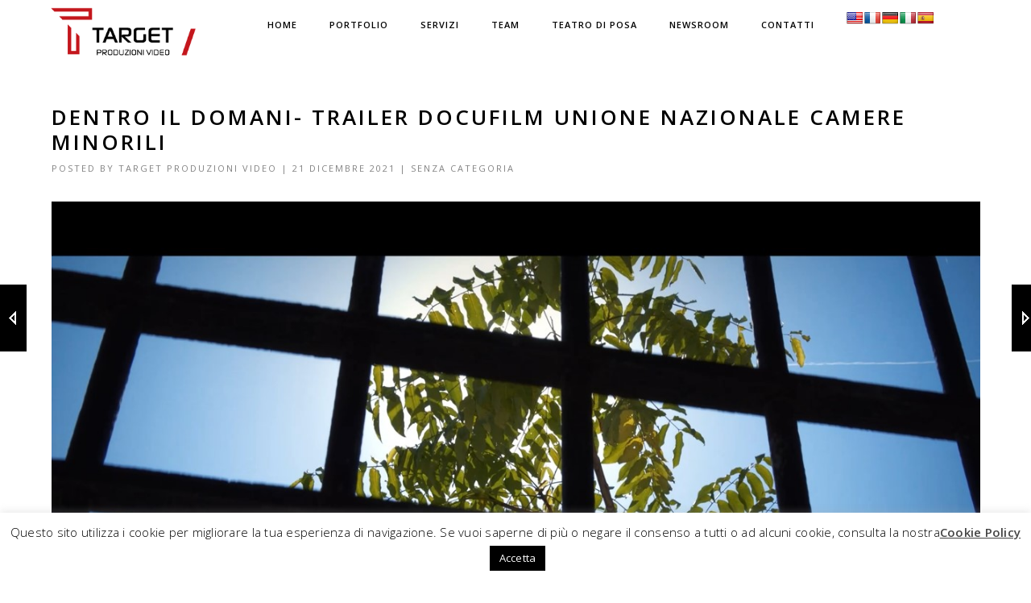

--- FILE ---
content_type: text/html; charset=UTF-8
request_url: https://www.targetvideo.it/2021/12/21/dentro-il-domani-trailer-docufilm-unione-nazionale-camere-minorili/
body_size: 13233
content:
    <!DOCTYPE html>
<html lang="it-IT" class="no-js">
<head>
    <meta charset="UTF-8">
    <meta name="viewport" content="width=device-width,initial-scale=1.0,maximum-scale=1" />
        <link rel="profile" href="http://gmpg.org/xfn/11">
    <link rel="pingback" href="https://www.targetvideo.it/xmlrpc.php">
        <link rel="shortcut icon" href="https://www.targetvideo.it/wp-content/uploads/2018/04/favicon_sito.png">
    <link rel="apple-touch-icon" href="https://www.targetvideo.it/wp-content/uploads/2018/04/favicon_iphone.png">
    <link rel="apple-touch-icon" sizes="72x72" href="https://www.targetvideo.it/wp-content/uploads/2018/04/favicon_sito_ipad.png">
    <link rel="apple-touch-icon" sizes="114x114" href="https://www.targetvideo.it/wp-content/uploads/2018/04/favicon_iphone_retina.png">
    <link rel="apple-touch-icon" sizes="149x149" href="https://www.targetvideo.it/wp-content/uploads/2018/04/favicon_iphone_retina.png">
        <title>Dentro il domani- Trailer Docufilm Unione Nazionale Camere Minorili &#8211; Target Video</title>
<link rel='dns-prefetch' href='//translate.google.com' />
<link rel='dns-prefetch' href='//fonts.googleapis.com' />
<link rel='dns-prefetch' href='//s.w.org' />
<link rel="alternate" type="application/rss+xml" title="Target Video &raquo; Feed" href="https://www.targetvideo.it/feed/" />
<link rel="alternate" type="application/rss+xml" title="Target Video &raquo; Feed dei commenti" href="https://www.targetvideo.it/comments/feed/" />
<link rel="alternate" type="application/rss+xml" title="Target Video &raquo; Dentro il domani- Trailer Docufilm Unione Nazionale Camere Minorili Feed dei commenti" href="https://www.targetvideo.it/2021/12/21/dentro-il-domani-trailer-docufilm-unione-nazionale-camere-minorili/feed/" />
		<script type="text/javascript">
			window._wpemojiSettings = {"baseUrl":"https:\/\/s.w.org\/images\/core\/emoji\/13.0.1\/72x72\/","ext":".png","svgUrl":"https:\/\/s.w.org\/images\/core\/emoji\/13.0.1\/svg\/","svgExt":".svg","source":{"concatemoji":"https:\/\/www.targetvideo.it\/wp-includes\/js\/wp-emoji-release.min.js?ver=5.6.2"}};
			!function(e,a,t){var n,r,o,i=a.createElement("canvas"),p=i.getContext&&i.getContext("2d");function s(e,t){var a=String.fromCharCode;p.clearRect(0,0,i.width,i.height),p.fillText(a.apply(this,e),0,0);e=i.toDataURL();return p.clearRect(0,0,i.width,i.height),p.fillText(a.apply(this,t),0,0),e===i.toDataURL()}function c(e){var t=a.createElement("script");t.src=e,t.defer=t.type="text/javascript",a.getElementsByTagName("head")[0].appendChild(t)}for(o=Array("flag","emoji"),t.supports={everything:!0,everythingExceptFlag:!0},r=0;r<o.length;r++)t.supports[o[r]]=function(e){if(!p||!p.fillText)return!1;switch(p.textBaseline="top",p.font="600 32px Arial",e){case"flag":return s([127987,65039,8205,9895,65039],[127987,65039,8203,9895,65039])?!1:!s([55356,56826,55356,56819],[55356,56826,8203,55356,56819])&&!s([55356,57332,56128,56423,56128,56418,56128,56421,56128,56430,56128,56423,56128,56447],[55356,57332,8203,56128,56423,8203,56128,56418,8203,56128,56421,8203,56128,56430,8203,56128,56423,8203,56128,56447]);case"emoji":return!s([55357,56424,8205,55356,57212],[55357,56424,8203,55356,57212])}return!1}(o[r]),t.supports.everything=t.supports.everything&&t.supports[o[r]],"flag"!==o[r]&&(t.supports.everythingExceptFlag=t.supports.everythingExceptFlag&&t.supports[o[r]]);t.supports.everythingExceptFlag=t.supports.everythingExceptFlag&&!t.supports.flag,t.DOMReady=!1,t.readyCallback=function(){t.DOMReady=!0},t.supports.everything||(n=function(){t.readyCallback()},a.addEventListener?(a.addEventListener("DOMContentLoaded",n,!1),e.addEventListener("load",n,!1)):(e.attachEvent("onload",n),a.attachEvent("onreadystatechange",function(){"complete"===a.readyState&&t.readyCallback()})),(n=t.source||{}).concatemoji?c(n.concatemoji):n.wpemoji&&n.twemoji&&(c(n.twemoji),c(n.wpemoji)))}(window,document,window._wpemojiSettings);
		</script>
		<style type="text/css">
img.wp-smiley,
img.emoji {
	display: inline !important;
	border: none !important;
	box-shadow: none !important;
	height: 1em !important;
	width: 1em !important;
	margin: 0 .07em !important;
	vertical-align: -0.1em !important;
	background: none !important;
	padding: 0 !important;
}
</style>
	<link rel='stylesheet' id='wp-block-library-css'  href='https://www.targetvideo.it/wp-includes/css/dist/block-library/style.min.css?ver=5.6.2' type='text/css' media='all' />
<link rel='stylesheet' id='contact-form-7-css'  href='https://www.targetvideo.it/wp-content/plugins/contact-form-7/includes/css/styles.css?ver=5.1.3' type='text/css' media='all' />
<link rel='stylesheet' id='cookie-law-info-css'  href='https://www.targetvideo.it/wp-content/plugins/cookie-law-info/public/css/cookie-law-info-public.css?ver=2.0.0' type='text/css' media='all' />
<link rel='stylesheet' id='cookie-law-info-gdpr-css'  href='https://www.targetvideo.it/wp-content/plugins/cookie-law-info/public/css/cookie-law-info-gdpr.css?ver=2.0.0' type='text/css' media='all' />
<link rel='stylesheet' id='google-language-translator-css'  href='https://www.targetvideo.it/wp-content/plugins/google-language-translator/css/style.css?ver=6.0.2' type='text/css' media='' />
<link rel='stylesheet' id='rs-plugin-settings-css'  href='https://www.targetvideo.it/wp-content/plugins/revslider/public/assets/css/rs6.css?ver=6.2.6' type='text/css' media='all' />
<style id='rs-plugin-settings-inline-css' type='text/css'>
#rs-demo-id {}
</style>
<link rel='stylesheet' id='hcode-animate-style-css'  href='https://www.targetvideo.it/wp-content/themes/h-code/assets/css/animate.css?ver=1.8.3' type='text/css' media='all' />
<link rel='stylesheet' id='hcode-bootstrap-css'  href='https://www.targetvideo.it/wp-content/themes/h-code/assets/css/bootstrap.css?ver=1.8.3' type='text/css' media='all' />
<link rel='stylesheet' id='hcode-et-line-icons-style-css'  href='https://www.targetvideo.it/wp-content/themes/h-code/assets/css/et-line-icons.css?ver=1.8.3' type='text/css' media='all' />
<link rel='stylesheet' id='hcode-font-awesome-style-css'  href='https://www.targetvideo.it/wp-content/themes/h-code/assets/css/font-awesome.min.css?ver=1.8.3' type='text/css' media='all' />
<link rel='stylesheet' id='hcode-magnific-popup-style-css'  href='https://www.targetvideo.it/wp-content/themes/h-code/assets/css/magnific-popup.css?ver=1.8.3' type='text/css' media='all' />
<link rel='stylesheet' id='hcode-owl-carousel-style-css'  href='https://www.targetvideo.it/wp-content/themes/h-code/assets/css/owl.carousel.css?ver=1.8.3' type='text/css' media='all' />
<link rel='stylesheet' id='hcode-owl-transitions-style-css'  href='https://www.targetvideo.it/wp-content/themes/h-code/assets/css/owl.transitions.css?ver=1.8.3' type='text/css' media='all' />
<link rel='stylesheet' id='hcode-text-effect-style-css'  href='https://www.targetvideo.it/wp-content/themes/h-code/assets/css/text-effect.css?ver=1.8.3' type='text/css' media='all' />
<link rel='stylesheet' id='hcode-menu-hamburger-style-css'  href='https://www.targetvideo.it/wp-content/themes/h-code/assets/css/menu-hamburger.css?ver=1.8.3' type='text/css' media='all' />
<link rel='stylesheet' id='hcode-mCustomScrollbar-style-css'  href='https://www.targetvideo.it/wp-content/themes/h-code/assets/css/jquery.mCustomScrollbar.css?ver=1.8.3' type='text/css' media='all' />
<link rel='stylesheet' id='hcode-parent-style-css'  href='https://www.targetvideo.it/wp-content/themes/h-code/style.css?ver=1.0' type='text/css' media='all' />
<link rel='stylesheet' id='hcode-style-css'  href='https://www.targetvideo.it/wp-content/themes/h-code-child/style.css?ver=1.8.3' type='text/css' media='all' />
<link rel='stylesheet' id='hcode-responsive-style-css'  href='https://www.targetvideo.it/wp-content/themes/h-code/assets/css/responsive.css?ver=1.8.3' type='text/css' media='all' />
<link rel='stylesheet' id='hcode-extralayers-style-css'  href='https://www.targetvideo.it/wp-content/themes/h-code/assets/css/extralayers.css?ver=1.8.3' type='text/css' media='all' />
<!--[if IE]>
<link rel='stylesheet' id='hcode-ie-css'  href='https://www.targetvideo.it/wp-content/themes/h-code/assets/css/style-ie.css?ver=1.8.3' type='text/css' media='all' />
<![endif]-->
<link rel='stylesheet' id='hcode-fonts-css'  href='//fonts.googleapis.com/css?family=Open+Sans%3A100%2C300%2C400%2C500%2C600%2C700%2C800%2C900%7COswald%2C+sans-serif%3A100%2C300%2C400%2C500%2C600%2C700%2C800%2C900&#038;subset=latin%2Clatin-ext%2Ccyrillic%2Ccyrillic-ext%2Cgreek%2Cgreek-ext%2Cvietnamese' type='text/css' media='all' />
<script type='text/javascript' src='https://www.targetvideo.it/wp-includes/js/jquery/jquery.min.js?ver=3.5.1' id='jquery-core-js'></script>
<script type='text/javascript' src='https://www.targetvideo.it/wp-includes/js/jquery/jquery-migrate.min.js?ver=3.3.2' id='jquery-migrate-js'></script>
<script type='text/javascript' id='cookie-law-info-js-extra'>
/* <![CDATA[ */
var Cli_Data = {"nn_cookie_ids":[],"cookielist":[],"non_necessary_cookies":{"necessary":[],"non-necessary":[]},"ccpaEnabled":"","ccpaRegionBased":"","ccpaBarEnabled":"","ccpaType":"gdpr","js_blocking":"","custom_integration":"","triggerDomRefresh":""};
var cli_cookiebar_settings = {"animate_speed_hide":"500","animate_speed_show":"500","background":"#fff","border":"#444","border_on":"","button_1_button_colour":"#000","button_1_button_hover":"#000000","button_1_link_colour":"#fff","button_1_as_button":"1","button_1_new_win":"","button_2_button_colour":"#333","button_2_button_hover":"#292929","button_2_link_colour":"#444","button_2_as_button":"","button_2_hidebar":"","button_3_button_colour":"#000","button_3_button_hover":"#000000","button_3_link_colour":"#fff","button_3_as_button":"1","button_3_new_win":"","button_4_button_colour":"#000","button_4_button_hover":"#000000","button_4_link_colour":"#62a329","button_4_as_button":"","font_family":"inherit","header_fix":"","notify_animate_hide":"1","notify_animate_show":"","notify_div_id":"#cookie-law-info-bar","notify_position_horizontal":"right","notify_position_vertical":"bottom","scroll_close":"","scroll_close_reload":"","accept_close_reload":"","reject_close_reload":"","showagain_tab":"","showagain_background":"#fff","showagain_border":"#000","showagain_div_id":"#cookie-law-info-again","showagain_x_position":"100px","text":"#000","show_once_yn":"","show_once":"10000","logging_on":"","as_popup":"","popup_overlay":"1","bar_heading_text":"","cookie_bar_as":"banner","popup_showagain_position":"bottom-right","widget_position":"left"};
var log_object = {"ajax_url":"https:\/\/www.targetvideo.it\/wp-admin\/admin-ajax.php"};
/* ]]> */
</script>
<script type='text/javascript' src='https://www.targetvideo.it/wp-content/plugins/cookie-law-info/public/js/cookie-law-info-public.js?ver=2.0.0' id='cookie-law-info-js'></script>
<script type='text/javascript' src='https://www.targetvideo.it/wp-content/plugins/revslider/public/assets/js/rbtools.min.js?ver=6.0.2' id='tp-tools-js'></script>
<script type='text/javascript' src='https://www.targetvideo.it/wp-content/plugins/revslider/public/assets/js/rs6.min.js?ver=6.2.6' id='revmin-js'></script>
<!--[if lt IE 9]>
<script type='text/javascript' src='https://www.targetvideo.it/wp-content/themes/h-code/assets/js/html5shiv.js?ver=1.8.3' id='hcode-html5-js'></script>
<![endif]-->
<link rel="https://api.w.org/" href="https://www.targetvideo.it/wp-json/" /><link rel="alternate" type="application/json" href="https://www.targetvideo.it/wp-json/wp/v2/posts/19764" /><link rel="EditURI" type="application/rsd+xml" title="RSD" href="https://www.targetvideo.it/xmlrpc.php?rsd" />
<link rel="wlwmanifest" type="application/wlwmanifest+xml" href="https://www.targetvideo.it/wp-includes/wlwmanifest.xml" /> 
<meta name="generator" content="WordPress 5.6.2" />
<link rel="canonical" href="https://www.targetvideo.it/2021/12/21/dentro-il-domani-trailer-docufilm-unione-nazionale-camere-minorili/" />
<link rel='shortlink' href='https://www.targetvideo.it/?p=19764' />
<link rel="alternate" type="application/json+oembed" href="https://www.targetvideo.it/wp-json/oembed/1.0/embed?url=https%3A%2F%2Fwww.targetvideo.it%2F2021%2F12%2F21%2Fdentro-il-domani-trailer-docufilm-unione-nazionale-camere-minorili%2F" />
<link rel="alternate" type="text/xml+oembed" href="https://www.targetvideo.it/wp-json/oembed/1.0/embed?url=https%3A%2F%2Fwww.targetvideo.it%2F2021%2F12%2F21%2Fdentro-il-domani-trailer-docufilm-unione-nazionale-camere-minorili%2F&#038;format=xml" />
<style type="text/css">p.hello { font-size:12px; color:darkgray; }#google_language_translator, #flags { text-align:left; }#google_language_translator { clear:both; }#flags { width:165px; }#flags a { display:inline-block; margin-right:2px; }#google_language_translator a {display: none !important; }.goog-te-gadget {color:transparent !important;}.goog-te-gadget { font-size:0px !important; }.goog-branding { display:none; }.goog-tooltip {display: none !important;}.goog-tooltip:hover {display: none !important;}.goog-text-highlight {background-color: transparent !important; border: none !important; box-shadow: none !important;}#google_language_translator { display:none; }#google_language_translator select.goog-te-combo { color:#32373c; }.goog-te-banner-frame{visibility:hidden !important;}body { top:0px !important;}#glt-translate-trigger { left:20px; right:auto; }#glt-translate-trigger > span { color:#ffffff; }#glt-translate-trigger { background:#f89406; }.goog-te-gadget .goog-te-combo { width:100%; }</style><meta name="generator" content="Powered by Visual Composer - drag and drop page builder for WordPress."/>
<!--[if lte IE 9]><link rel="stylesheet" type="text/css" href="https://www.targetvideo.it/wp-content/plugins/js_composer/assets/css/vc_lte_ie9.min.css" media="screen"><![endif]--><meta name="generator" content="Powered by Slider Revolution 6.2.6 - responsive, Mobile-Friendly Slider Plugin for WordPress with comfortable drag and drop interface." />
<link rel="icon" href="https://www.targetvideo.it/wp-content/uploads/2018/04/cropped-Tavola-disegno-1-32x32.png" sizes="32x32" />
<link rel="icon" href="https://www.targetvideo.it/wp-content/uploads/2018/04/cropped-Tavola-disegno-1-192x192.png" sizes="192x192" />
<link rel="apple-touch-icon" href="https://www.targetvideo.it/wp-content/uploads/2018/04/cropped-Tavola-disegno-1-180x180.png" />
<meta name="msapplication-TileImage" content="https://www.targetvideo.it/wp-content/uploads/2018/04/cropped-Tavola-disegno-1-270x270.png" />
<script type="text/javascript">function setREVStartSize(e){
			//window.requestAnimationFrame(function() {				 
				window.RSIW = window.RSIW===undefined ? window.innerWidth : window.RSIW;	
				window.RSIH = window.RSIH===undefined ? window.innerHeight : window.RSIH;	
				try {								
					var pw = document.getElementById(e.c).parentNode.offsetWidth,
						newh;
					pw = pw===0 || isNaN(pw) ? window.RSIW : pw;
					e.tabw = e.tabw===undefined ? 0 : parseInt(e.tabw);
					e.thumbw = e.thumbw===undefined ? 0 : parseInt(e.thumbw);
					e.tabh = e.tabh===undefined ? 0 : parseInt(e.tabh);
					e.thumbh = e.thumbh===undefined ? 0 : parseInt(e.thumbh);
					e.tabhide = e.tabhide===undefined ? 0 : parseInt(e.tabhide);
					e.thumbhide = e.thumbhide===undefined ? 0 : parseInt(e.thumbhide);
					e.mh = e.mh===undefined || e.mh=="" || e.mh==="auto" ? 0 : parseInt(e.mh,0);		
					if(e.layout==="fullscreen" || e.l==="fullscreen") 						
						newh = Math.max(e.mh,window.RSIH);					
					else{					
						e.gw = Array.isArray(e.gw) ? e.gw : [e.gw];
						for (var i in e.rl) if (e.gw[i]===undefined || e.gw[i]===0) e.gw[i] = e.gw[i-1];					
						e.gh = e.el===undefined || e.el==="" || (Array.isArray(e.el) && e.el.length==0)? e.gh : e.el;
						e.gh = Array.isArray(e.gh) ? e.gh : [e.gh];
						for (var i in e.rl) if (e.gh[i]===undefined || e.gh[i]===0) e.gh[i] = e.gh[i-1];
											
						var nl = new Array(e.rl.length),
							ix = 0,						
							sl;					
						e.tabw = e.tabhide>=pw ? 0 : e.tabw;
						e.thumbw = e.thumbhide>=pw ? 0 : e.thumbw;
						e.tabh = e.tabhide>=pw ? 0 : e.tabh;
						e.thumbh = e.thumbhide>=pw ? 0 : e.thumbh;					
						for (var i in e.rl) nl[i] = e.rl[i]<window.RSIW ? 0 : e.rl[i];
						sl = nl[0];									
						for (var i in nl) if (sl>nl[i] && nl[i]>0) { sl = nl[i]; ix=i;}															
						var m = pw>(e.gw[ix]+e.tabw+e.thumbw) ? 1 : (pw-(e.tabw+e.thumbw)) / (e.gw[ix]);					
						newh =  (e.gh[ix] * m) + (e.tabh + e.thumbh);
					}				
					if(window.rs_init_css===undefined) window.rs_init_css = document.head.appendChild(document.createElement("style"));					
					document.getElementById(e.c).height = newh+"px";
					window.rs_init_css.innerHTML += "#"+e.c+"_wrapper { height: "+newh+"px }";				
				} catch(e){
					console.log("Failure at Presize of Slider:" + e)
				}					   
			//});
		  };</script>
		<style type="text/css" id="wp-custom-css">
			section {
	padding-bottom: 20px !important;

		padding-top: 0px !important;
}

h1 {
	margin-bottom:20px;
}

h3 {
	margin-top:20px;
	margin-bottom:20px;
}

.vc-column-innner-wrapper h3 {
	
	font-size:28px !important;
	
}

.features-box-style1 h5 {
	
	margin-bottom:12px;
}

.features-box-style1 {
	margin-top:25px;	
}

.sm-margin-eight-bottom {
	margin-bottom:0% !important;
}

.section-title {
	padding:0 0 10px 0;
}

.margin-five {
	
	margin-top:0px !important;
	margin-bottom:0px !important;
}
.z-index-over{
	position:relative;
	z-index:999;
}
.logo {
	max-width:180px !important;
}

.border-top-light {
	border-top:none !important;
}

.border-bottom-light {
	border-bottom:none !important;
	
}

.largertext {
	
	font-size:16px !important;
	
}



		</style>
		<style type="text/css" title="dynamic-css" class="options-output">body, input, textarea, select{font-family:"Open Sans";}.alt-font, .cd-headline span{font-family:Oswald, sans-serif;}body{line-height:23px;font-size:13px;}.navbar .navbar-nav > li > a, .search-cart-header .subtitle{font-size:11px;}.top-cart .fa-shopping-cart, .search-cart-header i{font-size:13px;}.dropdown-header, .dropdown-menu, .simple-dropdown > ul.dropdown-menu > li a{font-size:11px;}h1{font-size:36px;}h2{font-size:24px;}h3{font-size:14px;}h4{font-size:16px;}h5{font-size:11px;}h6{font-size:13px;}h1.section-title{font-size:36px;}h2.section-title{font-size:24px;}h3.section-title{font-size:20px;}h5.section-title{font-size:14px;}h6.section-title{font-size:13px;}.text-small{line-height:15px;font-size:11px;}.text-med{line-height:26px;font-size:14px;}.text-large{line-height:24px;font-size:15px;}.text-extra-large{line-height:28px;font-size:16px;}.title-small{line-height:30px;font-size:20px;}.title-med{line-height:34px;font-size:24px;}.title-large{line-height:41px;font-size:28px;}.title-extra-large{line-height:43px;font-size:35px;}.page-title h1{font-size:20px;}.page-title span{font-size:14px;}.breadcrumb ul li{font-size:11px;}.breadcrumb ul > li+li:before{font-size:8px;}.page-title-shop h1{font-size:35px;}.page-title-small h1{font-size:18px;}.blog-details-headline{line-height:24px;font-size:18px;}.standard-post-meta{line-height:23px;font-size:11px;}.full-width-headline h2{line-height:55px;font-size:40px;}.full-width-headline .full-width-header-post-meta{line-height:23px;font-size:13px;}.blog-single-full-width-with-image-slider-headline{line-height:64px;font-size:50px;}.blog-headline .blog-single-full-width-with-image-slider-meta{line-height:23px;font-size:25px;}footer ul li a, .copyright{font-size:11px;}.bg-blck-overlay{background:rgba(0,0,0,0.85);}.bg-white{background:#FFFFFF;}.bg-yellow{background:#ed312a;}.bg-deep-yellow{background:#f7f5e7;}.bg-golden-yellow{background:#c3bd86;}.bg-fast-yellow{background:#e2443f;}.bg-dark-gray{background:#252525;}.bg-mid-gray{background:#d4d4d4;}.bg-black{background:#000000;}.bg-green{background:#70bd5b;}.bg-gray{background:#f6f6f6;}.bg-yellow-ochre{background:#997546;}.bg-deep-brown{background:#544441;}.bg-orange{background:#c24742;}.bg-deep-orange{background:#f15a22;}.bg-fast-orange{background:#ff513b;}.bg-pink{background:#c2345f;}.bg-deep-red{background:#e75e50;}.bg-red{background:#d21616;}.bg-deep-pink{background:#e53878;}.bg-light-pink{background:#dc378e;}.bg-fast-pink{background:#ff1a56;}.bg-magenta{background:#d94378;}.bg-light-yellow{background:#f8f7f5;}.bg-dark-green{background:#60a532;}.bg-dark-blue{background:#3273a5;}.bg-violet{background:#6c407e;}.bg-light-gray{background:#f8f7f7;}.bg-light-gray2{background:#f4f4f4;}.bg-light-gray3{background:#fcfcfc;}.bg-slider{background:rgba(27,22,28,0.9);}.wide-separator-line{background:#e5e5e5;}.video-background{background:rgba(67,67,67,0.5);}.overlay-yellow{background:#ea3115;}.overlay-blue{background:#8ac4fe;}.overlay-gray{background:#f4f5f6;}.overlay-green{background:#71f1b9;}.transparent-header.shrink-nav{background:#ffffff;}.dropdown-menu, .simple-dropdown > ul.dropdown-menu > li > ul.mega-sub-menu{background:rgba(27,22,28,0.95);}.cart-content{background:rgba(27,22,28,0.95);}.white-header, .white-header.shrink-nav{background:#ffffff;}.white-header .dropdown-menu, .white-header .simple-dropdown > ul.dropdown-menu > li > ul.mega-sub-menu{background:rgba(27,22,28,0.95);}.white-header .cart-content{background:rgba(27,22,28,0.95);}.static-sticky, header .static-sticky{background:#ffffff;}header .static-sticky .dropdown-menu, header .static-sticky .simple-dropdown > ul.dropdown-menu > li > ul.mega-sub-menu, .static-sticky .dropdown-menu, .static-sticky .simple-dropdown > ul.dropdown-menu > li > ul.mega-sub-menu{background:rgba(27,22,28,0.95);}header .static-sticky .cart-content, .static-sticky .cart-content{background:rgba(27,22,28,0.95);}header .static-sticky-gray{background:#f6f6f6;}header .static-sticky-gray .dropdown-menu, header .static-sticky-gray .simple-dropdown > ul.dropdown-menu > li > ul.mega-sub-menu{background:rgba(27,22,28,0.95);}header .static-sticky-gray .cart-content{background:rgba(27,22,28,0.95);}.nav-dark{background:#000000;}.nav-dark .dropdown-menu, .nav-dark .simple-dropdown > ul.dropdown-menu > li > ul.mega-sub-menu{background:rgba(0,0,0,0.9);}.nav-dark .cart-content{background:rgba(0,0,0,0.9);}.nav-dark-transparent{background:rgba(0,0,0,0.8);}.nav-dark-transparent .dropdown-menu, .nav-dark-transparent .simple-dropdown > ul.dropdown-menu > li > ul.mega-sub-menu{background:rgba(0,0,0,0.9);}.nav-dark-transparent .cart-content{background:rgba(0,0,0,0.9);}.nav-light-transparent{background:rgba(255,255,255,0.8);}.nav-light-transparent .dropdown-menu, .nav-light-transparent .simple-dropdown > ul.dropdown-menu > li > ul.mega-sub-menu{background:rgba(0,0,0,0.9);}.nav-light-transparent .cart-content{background:rgba(0,0,0,0.9);}.non-sticky{background:#ffffff;}.non-sticky .dropdown-menu, .non-sticky .simple-dropdown > ul.dropdown-menu > li > ul.mega-sub-menu{background:rgba(0,0,0,0.9);}.non-sticky .cart-content{background:rgba(0,0,0,0.9);}.hamburger-menu1{background:#000000;}.full-width-pull-menu .menu-wrap{background:#1a1a1a;}.bg-hamburger-menu3{background:#ffffff;}body{color:#626262;}a{color:#000000;}a:hover{color:#575757;}h1, h2, h3, h4, h5{color:#000000;}.breadcrumb-white-text a, .breadcrumb-white-text li{color:#FFFFFF;}.breadcrumb-gray-text a, .breadcrumb-gray-text{color:#575757;}i{color:#9a9a9a;}.white-text{color:#FFFFFF;}.magenta-text{color:#d94378;}.orange-text{color:#ff513b;}.deep-red-text{color:#e75e50;}.red-text{color:#d50f0f;}.black-text{color:#000000;}a.black-text-link, a.black-text-link i, footer ul.list-inline li a{color:#000000;}a.black-text-link:hover, a.black-text-link:hover i, footer ul.list-inline li a:hover{color:#858585;}a.white-text-link, a.white-text-link i{color:#FFFFFF;}a.white-text-link:hover, a.white-text-link:hover i{color:#ababab;}a.gray-text-link, footer ul li a{color:#626262;}a.gray-text-link:hover, footer ul li a:hover{color:#000000;}.yellow-text{color:#dd3333;}.yellow-text2{color:#dd3333;}.fast-yellow-text{color:#dd3333;}.pink-text{color:#d9378e;}.light-gray-text{color:#ababab;}.light-gray-text2, .blog-date, .blog-date a{color:#828282;}.deep-gray-text{color:#464646;}.deep-light-gray-text{color:#878787;}.gray-text{color:#7f7f7f;}.dark-gray-text{color:#373737;}.navbar .mobile-accordion-menu{background:#000000;}.top-header-area{background:#000000;}</style><noscript><style type="text/css"> .wpb_animate_when_almost_visible { opacity: 1; }</style></noscript>    
        </head>
<body class="post-template-default single single-post postid-19764 single-format-standard wpb-js-composer js-comp-ver-5.2.1 vc_responsive">

    
        
        <!-- navigation -->
        
            <nav class="navbar navbar-default navbar-fixed-top nav-transparent overlay-nav sticky-nav transparent-header nav-border-bottom  nav-black " data-menu-hover-delay="100">
                <div class="container">
                    <div class="row">
                        <!-- logo -->
                        <div class="col-md-2 pull-left">
                                                                                <a class="logo-light" href="https://www.targetvideo.it">
                                                    <img alt="Target Video" src="https://www.targetvideo.it/wp-content/uploads/2018/04/logo_sito_target_nero_rosso.png" class="logo" />
                                                    <img alt="Target Video" src="https://www.targetvideo.it/wp-content/uploads/2018/04/logo_sito_target_nero_rosso.png" class="retina-logo" style="width:200px; max-height:50px" />
                                                </a>
                                                        <a class="logo-dark" href="https://www.targetvideo.it">
                                                            <img alt="Target Video" src="https://www.targetvideo.it/wp-content/uploads/2018/04/logo_sito_target_nero_rosso.png" class="logo" />
                                                            <img alt="Target Video" src="https://www.targetvideo.it/wp-content/uploads/2018/04/logo_sito_target_nero_rosso.png" class="retina-logo-light" style="width:200px; max-height:50px"/>
                                                    </a>
                                                    </div>
                        <!-- end logo -->
                        
                        <!-- search and cart  -->
                                                <!-- end search and cart  -->

                                                
                        <!-- toggle navigation -->
                        <div class="navbar-header col-sm-8 sm-width-auto col-xs-2 pull-right">
                            <button type="button" class="navbar-toggle" data-toggle="collapse" data-target=".navbar-collapse">
                                <span class="sr-only">Toggle navigation</span>
                                <span class="icon-bar"></span>
                                <span class="icon-bar"></span>
                                <span class="icon-bar"></span>
                            </button>
                        </div>
                        <!-- toggle navigation end -->
                        <!-- main menu -->
                                                    <div class="col-md-8 no-padding-right accordion-menu text-right pull-right menu-position-right">
                        <div id="mega-menu" class="navbar-collapse collapse navbar-right"><ul id="menu-main-menu" class="mega-menu-ul nav navbar-nav navbar-right panel-group"><li id="menu-item-18564" class="menu-item menu-item-type-custom menu-item-object-custom menu-item-18564 menu-first-level simple-dropdown-right dropdown panel simple-dropdown dropdown-toggle collapsed"><a href="#collapse1" data-redirect-url="/" data-default-url="#collapse1" class="dropdown-toggle collapsed " data-hover="dropdown" data-toggle="collapse">Home</a></li>
<li id="menu-item-18905" class="menu-item menu-item-type-post_type menu-item-object-page menu-item-18905 menu-first-level simple-dropdown-right dropdown panel simple-dropdown dropdown-toggle collapsed"><a href="#collapse1" data-redirect-url="https://www.targetvideo.it/portfolio-target/" data-default-url="#collapse1" class="dropdown-toggle collapsed " data-hover="dropdown" data-toggle="collapse">Portfolio</a></li>
<li id="menu-item-18814" class="menu-item menu-item-type-custom menu-item-object-custom menu-item-18814 menu-first-level simple-dropdown-right dropdown panel simple-dropdown dropdown-toggle collapsed"><a href="#collapse1" data-redirect-url="/#servizi" data-default-url="#collapse1" class="dropdown-toggle collapsed " data-hover="dropdown" data-toggle="collapse">Servizi</a></li>
<li id="menu-item-18809" class="menuitem_team menu-item menu-item-type-custom menu-item-object-custom menu-item-18809 menu-first-level simple-dropdown-right dropdown panel simple-dropdown dropdown-toggle collapsed"><a href="#collapse1" data-redirect-url="/#team" data-default-url="#collapse1" class="dropdown-toggle collapsed " data-hover="dropdown" data-toggle="collapse">Team</a></li>
<li id="menu-item-19423" class="menu-item menu-item-type-post_type menu-item-object-page menu-item-19423 menu-first-level simple-dropdown-right dropdown panel simple-dropdown dropdown-toggle collapsed"><a href="#collapse1" data-redirect-url="https://www.targetvideo.it/teatro-di-posa/" data-default-url="#collapse1" class="dropdown-toggle collapsed " data-hover="dropdown" data-toggle="collapse">Teatro di posa</a></li>
<li id="menu-item-19065" class="menu-item menu-item-type-post_type menu-item-object-page menu-item-19065 menu-first-level dropdown panel megamenu-column-1 dropdown-toggle collapsed"><a href="#collapse1" data-redirect-url="https://www.targetvideo.it/newsroom/" data-default-url="#collapse1" class="dropdown-toggle collapsed " data-hover="dropdown" data-toggle="collapse">newsroom</a></li>
<li id="menu-item-19060" class="menu-item menu-item-type-post_type menu-item-object-page menu-item-19060 menu-first-level simple-dropdown-right dropdown panel simple-dropdown dropdown-toggle collapsed"><a href="#collapse1" data-redirect-url="https://www.targetvideo.it/contatti/" data-default-url="#collapse1" class="dropdown-toggle collapsed " data-hover="dropdown" data-toggle="collapse">Contatti</a></li>
<li id="menu-item-19594" class="menu-item menu-item-type-custom menu-item-object-custom menu-item-19594 menu-first-level simple-dropdown-right dropdown panel simple-dropdown dropdown-toggle collapsed"><div id="flags" class="size20"><ul id="sortable" class="ui-sortable" style="float:left"><li id='English'><a href='#' title='English' class='nturl notranslate en flag united-states'></a></li><li id='French'><a href='#' title='French' class='nturl notranslate fr flag French'></a></li><li id='German'><a href='#' title='German' class='nturl notranslate de flag German'></a></li><li id='Italian'><a href='#' title='Italian' class='nturl notranslate it flag Italian'></a></li><li id='Spanish'><a href='#' title='Spanish' class='nturl notranslate es flag Spanish'></a></li></ul></div><div id="google_language_translator" class="default-language-it"></div></li>
</ul></div>                        </div>
                        <!-- end main menu -->

                                                
                    </div>
                </div>
            </nav>
                <!-- end navigation -->

    

            
            <section class="no-padding parent-section post-19764 post type-post status-publish format-standard has-post-thumbnail hentry category-senza-categoria">
                <div class="container">
                    <div class="row">
                    <section  class="no-padding-bottom">
    <div class="container">
        <div class="row">
            <div class="col-md-12 col-sm-12 col-xs-12">
                            <h2 class="blog-details-headline text-black entry-title">Dentro il domani- Trailer Docufilm Unione Nazionale Camere Minorili</h2>
                            <div class="blog-date no-padding-top standard-post-meta">Posted by  <span class="author vcard"><a class="url fn n" href="https://www.targetvideo.it/author/target/">Target Produzioni Video</a></span> | <span class="published">21 Dicembre 2021</span><time class="updated display-none" datetime="2021-12-21T17:42:55+01:00">21 Dicembre 2021</time> | <a class="white-text" href="https://www.targetvideo.it/category/senza-categoria/" rel="category tag">Senza categoria</a></div>
                <div class="margin-tb-30px">
                <div class="blog-image bg-transparent"><img width="1280" height="720" src="https://www.targetvideo.it/wp-content/uploads/2021/12/uncm-1.jpg" class="attachment-full size-full wp-post-image" alt="" loading="lazy" title="" srcset="https://www.targetvideo.it/wp-content/uploads/2021/12/uncm-1.jpg 1280w, https://www.targetvideo.it/wp-content/uploads/2021/12/uncm-1-300x169.jpg 300w, https://www.targetvideo.it/wp-content/uploads/2021/12/uncm-1-1024x576.jpg 1024w, https://www.targetvideo.it/wp-content/uploads/2021/12/uncm-1-768x432.jpg 768w" sizes="(max-width: 1280px) 100vw, 1280px" /></div>                </div>
                <div class="blog-details-text entry-content">
                    
<p></p>



<figure class="wp-block-video alignleft"><video controls src="https://www.targetvideo.it/wp-content/uploads/2021/12/Dentro-il-domani-TRAILER-12-NOV.mp4"></video><figcaption>Siamo onorati di aver lavorato alla produzione del Docufilm &#8220;Dentro il domani&#8221; promosso da Unione Nazionale Camere Minorili sulla realtà degli Istituti Penitenziari dando voce agli adolescenti, agli operatori e a un’avvocatura dedita alla tutela dei diritti delle persone minori e delle relazioni familiari.<br>Un&#8217;esperienza che ci ha dimostrato ancora una volta quanto il nostro lavoro possa avere anche un importante ruolo sociale.</figcaption></figure>
                                                        </div>
                                            
                
                					<div class="text-center padding-four-top padding-four-bottom col-md-12 col-sm-12 col-xs-12 no-padding-lr">
						            <a class="btn social-icon social-icon-large button" href="http://www.facebook.com/sharer.php?u=https://www.targetvideo.it/2021/12/21/dentro-il-domani-trailer-docufilm-unione-nazionale-camere-minorili/" onclick="window.open(this.href,this.title,'width=500,height=500,top=300px,left=300px');  return false;"  rel="nofollow" target="_blank" title="Dentro%20il%20domani-%20Trailer%20Docufilm%20Unione%20Nazionale%20Camere%20Minorili"><i class="fa fa-facebook"></i></a>
										            <a class="btn social-icon social-icon-large button" href="https://twitter.com/share?url=https://www.targetvideo.it/2021/12/21/dentro-il-domani-trailer-docufilm-unione-nazionale-camere-minorili/" onclick="window.open(this.href,this.title,'width=500,height=500,top=300px,left=300px');  return false;"  rel="nofollow" target="_blank" title="Dentro%20il%20domani-%20Trailer%20Docufilm%20Unione%20Nazionale%20Camere%20Minorili"><i class="fa fa-twitter"></i></a>
																	<a class="btn social-icon social-icon-large button" href="http://linkedin.com/shareArticle?mini=true&amp;url=https://www.targetvideo.it/2021/12/21/dentro-il-domani-trailer-docufilm-unione-nazionale-camere-minorili/&amp;title=Dentro%20il%20domani-%20Trailer%20Docufilm%20Unione%20Nazionale%20Camere%20Minorili" target="_blank" onclick="window.open(this.href,this.title,'width=500,height=500,top=300px,left=300px');  return false;"  rel="nofollow" title="Dentro%20il%20domani-%20Trailer%20Docufilm%20Unione%20Nazionale%20Camere%20Minorili"><i class="fa fa-linkedin"></i></a>
																														    </div>
			                                <div class="next-previous-project xs-display-none">
                                            <div class="next-project">
                        <a rel="next" href="https://www.targetvideo.it/2021/07/30/ciao-pierone/"><img alt="Next Project" class="next-project-img" src="https://www.targetvideo.it/wp-content/themes/h-code/assets/images/next-project.png" width="33" height="83"><span>Next Post</span><!-- next project image --><img alt="Next Project" src="https://www.targetvideo.it/wp-content/uploads/2016/09/no-image.jpg"></a>                        </div>
                                            <div class="previous-project">
                        <a rel="prev" href="https://www.targetvideo.it/2022/10/02/19861/"><img alt="Previous Project" src="https://www.targetvideo.it/wp-content/uploads/2023/03/cerved-copertina-133x83.jpg"><img alt="Previous Project" class="previous-project-img" src="https://www.targetvideo.it/wp-content/themes/h-code/assets/images/previous-project.png" width="33" height="83"><span>Previous Post</span></a>                        </div>
                                    </div>
                                       
                                            
                                            
                            </div>
        </div>
    </div>
</section><section class="no-padding clear-both"><div class="container"><div class="row"><div class="wpb_column hcode-column-container col-md-12 no-padding"><div class="hcode-divider border-top xs-no-padding-bottom xs-padding-five-top margin-five-top padding-five-bottom"></div></div><div class="col-md-12 col-sm-12 center-col text-center margin-eight no-margin-top xs-padding-ten-top"><h3 class="blog-single-full-width-h3">Related Blogs</h3></div><div class="blog-grid-listing padding-ten-bottom col-md-12 col-sm-12 col-xs-12 no-padding"><div class="post-19764 post type-post status-publish format-standard has-post-thumbnail hentry category-senza-categoria"><div class="col-md-4 col-sm-4 col-xs-12 blog-listing no-margin-bottom xs-margin-bottom-ten wow fadeInUp animated" data-wow-duration="300ms" style="visibility: visible; animation-duration: 300ms; animation-name: fadeInUp;"><div class="blog-image"><a href="https://www.targetvideo.it/2022/10/02/19861/"><img width="374" height="234" src="https://www.targetvideo.it/wp-content/uploads/2023/03/cerved-copertina-374x234.jpg" class="attachment-hcode-related-post size-hcode-related-post wp-post-image" alt="" loading="lazy" title="" srcset="https://www.targetvideo.it/wp-content/uploads/2023/03/cerved-copertina-374x234.jpg 374w, https://www.targetvideo.it/wp-content/uploads/2023/03/cerved-copertina-133x83.jpg 133w" sizes="(max-width: 374px) 100vw, 374px" /></a></div><div class="blog-details no-padding"><div class="blog-date">Posted by <span class="author vcard"><a class="url fn n" href=https://www.targetvideo.it/author/target/>Target Produzioni Video</a></span>  | <span class="published">2 Ottobre 2022</span><time class="updated display-none" datetime="2023-03-02T17:01:54+01:00">2 Marzo 2023</time></div><div class="blog-title entry-title"><a href="https://www.targetvideo.it/2022/10/02/19861/">TARGET PER CERVED ESG2022</a></div><div class="blog-short-description entry-content">Il tema della sostenibilità delle aziende è oggi di grande attualità ed importanza. L'impegno ed i criteri di valutazione delle aziende passano oggi anche attraverso l'impatto che queste hanno sui...</div><div class="separator-line bg-black no-margin-lr"></div></div><div><a href="https://www.targetvideo.it/wp-admin/admin-ajax.php?action=process_simple_like&nonce=7f44253db7&post_id=19861&disabled=true&is_comment=0" class="sl-button blog-like sl-button-19861" data-nonce="7f44253db7" data-post-id="19861" data-iscomment="0" title="Like"><i class="fa fa-heart-o"></i>80 Likes</a></div></div></div><div class="post-19861 post type-post status-publish format-standard has-post-thumbnail hentry category-senza-categoria"><div class="col-md-4 col-sm-4 col-xs-12 blog-listing no-margin-bottom xs-margin-bottom-ten wow fadeInUp animated" data-wow-duration="600ms" style="visibility: visible; animation-duration: 300ms; animation-name: fadeInUp;"><div class="blog-image"><a href="https://www.targetvideo.it/2021/07/30/ciao-pierone/"><img src="https://www.targetvideo.it/wp-content/uploads/2016/09/no-image.jpg" width="374" height="234"  alt="No Image"/></a></div><div class="blog-details no-padding"><div class="blog-date">Posted by <span class="author vcard"><a class="url fn n" href=https://www.targetvideo.it/author/target/>Target Produzioni Video</a></span>  | <span class="published">30 Luglio 2021</span><time class="updated display-none" datetime="2023-03-03T12:07:21+01:00">3 Marzo 2023</time></div><div class="blog-title entry-title"><a href="https://www.targetvideo.it/2021/07/30/ciao-pierone/">Ciao Pierone.</a></div><div class="blog-short-description entry-content">Ci ha lasciati un grande uomo, un amico, un professionista: Piero Lenardon, per tutti Pierone. Abbiamo lavorato con lui e così vogliomo ricordarlo: davanti alla telecamera, con la sua ironia...</div><div class="separator-line bg-black no-margin-lr"></div></div><div><a href="https://www.targetvideo.it/wp-admin/admin-ajax.php?action=process_simple_like&nonce=7f44253db7&post_id=19757&disabled=true&is_comment=0" class="sl-button blog-like sl-button-19757" data-nonce="7f44253db7" data-post-id="19757" data-iscomment="0" title="Like"><i class="fa fa-heart-o"></i>101 Likes</a></div></div></div><div class="post-19757 post type-post status-publish format-standard hentry category-senza-categoria"><div class="col-md-4 col-sm-4 col-xs-12 blog-listing no-margin-bottom xs-margin-bottom-ten wow fadeInUp animated" data-wow-duration="900ms" style="visibility: visible; animation-duration: 300ms; animation-name: fadeInUp;"><div class="blog-image"><a href="https://www.targetvideo.it/2021/07/08/fineco-video-numeri-1-trimestre-2021/"><img src="https://www.targetvideo.it/wp-content/uploads/2016/09/no-image.jpg" width="374" height="234"  alt="No Image"/></a></div><div class="blog-details no-padding"><div class="blog-date">Posted by <span class="author vcard"><a class="url fn n" href=https://www.targetvideo.it/author/target/>Target Produzioni Video</a></span>  | <span class="published">8 Luglio 2021</span><time class="updated display-none" datetime="2023-03-02T17:06:05+01:00">2 Marzo 2023</time></div><div class="blog-title entry-title"><a href="https://www.targetvideo.it/2021/07/08/fineco-video-numeri-1-trimestre-2021/">FINECO VIDEO NUMERI  1° Trimestre 2021</a></div><div class="blog-short-description entry-content">Anche quest'anno abbiamo realizzato per Fineco il video in grafIca animata 2D che raccoglie i numeri del 1° trimestre del 2021. Agenzia: Momentum Worldwide, un gruppo di McCann Worldgroup Italia</div><div class="separator-line bg-black no-margin-lr"></div></div><div><a href="https://www.targetvideo.it/wp-admin/admin-ajax.php?action=process_simple_like&nonce=7f44253db7&post_id=19754&disabled=true&is_comment=0" class="sl-button blog-like sl-button-19754" data-nonce="7f44253db7" data-post-id="19754" data-iscomment="0" title="Like"><i class="fa fa-heart-o"></i>94 Likes</a></div></div></div></div></div></div></section>                    </div>
                </div>
            </section>
        <footer class="bg-light-gray2">
	<div class=" bg-white footer-top"><div class="container"><div class="row margin-four"><div class="col-md-4 col-sm-4 text-center"><i class="icon-phone small-icon black-text"></i><h6 class="black-text margin-two no-margin-bottom"><a href="tel:0039023315445">+39 02 3315445</a></h6></div><div class="col-md-4 col-sm-4 text-center"><i class="icon-map-pin small-icon black-text"></i><h6 class="black-text margin-two no-margin-bottom"><a href="https://goo.gl/maps/GmRDpa4jSQ42" target="_blank">Via Aosta 4/a, Milano</a></h6></div><div class="col-md-4 col-sm-4 text-center"><i class="icon-envelope small-icon black-text"></i><h6 class="margin-two no-margin-bottom"><a href="mailto:info@targetvideo.it">info@targetvideo.it</a></h6></div></div></div></div>	    <div class="container">                        <div class="row margin-four ">
            	                                    <div class="col-md-8 col-sm-12 footer-social text-right sm-text-center">
                        <!-- social media link -->
                        <div id="text-34" class="custom-widget widget_text">			<div class="textwidget"><a href="https://www.facebook.com/TargetVideo/" target="_blank" class="black-text-link" rel="noopener"><i class="fa fa-facebook"></i></a>
<a href="https://vimeo.com/targetproduzionivideo" target="_blank" class="black-text-link" rel="noopener"><i class="fa fa-vimeo"></i></a>
<a href="https://www.youtube.com/user/TheTargetvideo" target="_blank" class="black-text-link" rel="noopener"><i class="fa fa-youtube"></i></a>
<a href="https://www.linkedin.com/company/target-produzioni-video/" target="_blank" class="black-text-link" rel="noopener"><i class="fa fa-linkedin"></i></a>
<a href="https://www.instagram.com/targetproduzionivideo/" target="_blank" class="black-text-link" rel="noopener"><i class="fa fa-instagram"></i></a></div>
		</div>                        <!-- end social media link -->
                    </div>
                    <div class="col-md-4 col-sm-12 text-right sm-text-center">
                        <a href="https://www.targetvideo.it/privacy-policy/" target="_blank">Cookie Policy</a>
                    </div>
                            </div>
            </div><!-- scroll to top -->
    <a class="scrollToTop" href="javascript:void(0);">
        <i class="fa fa-angle-up"></i>
    </a>
<!-- scroll to top End... -->
</footer>
<!--googleoff: all--><div id="cookie-law-info-bar" data-nosnippet="true"><span>Questo sito utilizza i cookie per migliorare la tua esperienza di navigazione. Se vuoi saperne di più o negare il consenso a tutti o ad alcuni cookie, consulta la nostra<a href='https://www.targetvideo.it/privacy-policy/' id="CONSTANT_OPEN_URL" target="_blank"  class="cli-plugin-main-link"  style="display:inline-block;" >Cookie Policy</a> <a role='button' tabindex='0' data-cli_action="accept" id="cookie_action_close_header"  class="medium cli-plugin-button cli-plugin-main-button cookie_action_close_header cli_action_button" style="display:inline-block; ">Accetta</a></span></div><div id="cookie-law-info-again" style="display:none;" data-nosnippet="true"><span id="cookie_hdr_showagain">Privacy & Cookies Policy</span></div><div class="cli-modal" data-nosnippet="true" id="cliSettingsPopup" tabindex="-1" role="dialog" aria-labelledby="cliSettingsPopup" aria-hidden="true">
  <div class="cli-modal-dialog" role="document">
	<div class="cli-modal-content cli-bar-popup">
	  	<button type="button" class="cli-modal-close" id="cliModalClose">
			<svg class="" viewBox="0 0 24 24"><path d="M19 6.41l-1.41-1.41-5.59 5.59-5.59-5.59-1.41 1.41 5.59 5.59-5.59 5.59 1.41 1.41 5.59-5.59 5.59 5.59 1.41-1.41-5.59-5.59z"></path><path d="M0 0h24v24h-24z" fill="none"></path></svg>
			<span class="wt-cli-sr-only">Close</span>
	  	</button>
	  	<div class="cli-modal-body">
			<div class="cli-container-fluid cli-tab-container">
	<div class="cli-row">
		<div class="cli-col-12 cli-align-items-stretch cli-px-0">
			<div class="cli-privacy-overview">
				<h4>Privacy Overview</h4>				<div class="cli-privacy-content">
					<div class="cli-privacy-content-text">This website uses cookies to improve your experience while you navigate through the website. Out of these, the cookies that are categorized as necessary are stored on your browser as they are essential for the working of basic functionalities of the website. We also use third-party cookies that help us analyze and understand how you use this website. These cookies will be stored in your browser only with your consent. You also have the option to opt-out of these cookies. But opting out of some of these cookies may affect your browsing experience.</div>
				</div>
				<a class="cli-privacy-readmore" tabindex="0" role="button" data-readmore-text="Show more" data-readless-text="Show less"></a>			</div>
		</div>
		<div class="cli-col-12 cli-align-items-stretch cli-px-0 cli-tab-section-container">
												<div class="cli-tab-section">
						<div class="cli-tab-header">
							<a role="button" tabindex="0" class="cli-nav-link cli-settings-mobile" data-target="necessary" data-toggle="cli-toggle-tab">
								Necessary							</a>
							<div class="wt-cli-necessary-checkbox">
                        <input type="checkbox" class="cli-user-preference-checkbox"  id="wt-cli-checkbox-necessary" data-id="checkbox-necessary" checked="checked"  />
                        <label class="form-check-label" for="wt-cli-checkbox-necessary">Necessary</label>
                    </div>
                    <span class="cli-necessary-caption">Always Enabled</span> 						</div>
						<div class="cli-tab-content">
							<div class="cli-tab-pane cli-fade" data-id="necessary">
								<p>Necessary cookies are absolutely essential for the website to function properly. This category only includes cookies that ensures basic functionalities and security features of the website. These cookies do not store any personal information.</p>
							</div>
						</div>
					</div>
																	<div class="cli-tab-section">
						<div class="cli-tab-header">
							<a role="button" tabindex="0" class="cli-nav-link cli-settings-mobile" data-target="non-necessary" data-toggle="cli-toggle-tab">
								Non-necessary							</a>
							<div class="cli-switch">
                        <input type="checkbox" id="wt-cli-checkbox-non-necessary" class="cli-user-preference-checkbox"  data-id="checkbox-non-necessary"  checked='checked' />
                        <label for="wt-cli-checkbox-non-necessary" class="cli-slider" data-cli-enable="Enabled" data-cli-disable="Disabled"><span class="wt-cli-sr-only">Non-necessary</span></label>
                    </div>						</div>
						<div class="cli-tab-content">
							<div class="cli-tab-pane cli-fade" data-id="non-necessary">
								<p>Any cookies that may not be particularly necessary for the website to function and is used specifically to collect user personal data via analytics, ads, other embedded contents are termed as non-necessary cookies. It is mandatory to procure user consent prior to running these cookies on your website.</p>
							</div>
						</div>
					</div>
										</div>
	</div>
</div>
	  	</div>
	  	<div class="cli-modal-footer">
			<div class="wt-cli-element cli-container-fluid cli-tab-container">
				<div class="cli-row">
					<div class="cli-col-12 cli-align-items-stretch cli-px-0">
						<div class="cli-tab-footer wt-cli-privacy-overview-actions">
						
															<a id="wt-cli-privacy-save-btn" role="button" tabindex="0" data-cli-action="accept" class="wt-cli-privacy-btn cli_setting_save_button wt-cli-privacy-accept-btn cli-btn">SAVE & ACCEPT</a>
													</div>
						
					</div>
				</div>
			</div>
		</div>
	</div>
  </div>
</div>
<div class="cli-modal-backdrop cli-fade cli-settings-overlay"></div>
<div class="cli-modal-backdrop cli-fade cli-popupbar-overlay"></div>
<!--googleon: all--><div id='glt-footer'></div><script>function GoogleLanguageTranslatorInit() { new google.translate.TranslateElement({pageLanguage: 'it', includedLanguages:'en,fr,de,it,es', autoDisplay: false}, 'google_language_translator');}</script><script type='text/javascript' id='contact-form-7-js-extra'>
/* <![CDATA[ */
var wpcf7 = {"apiSettings":{"root":"https:\/\/www.targetvideo.it\/wp-json\/contact-form-7\/v1","namespace":"contact-form-7\/v1"}};
/* ]]> */
</script>
<script type='text/javascript' src='https://www.targetvideo.it/wp-content/plugins/contact-form-7/includes/js/scripts.js?ver=5.1.3' id='contact-form-7-js'></script>
<script type='text/javascript' src='https://www.targetvideo.it/wp-content/plugins/google-language-translator/js/scripts.js?ver=6.0.2' id='scripts-js'></script>
<script type='text/javascript' src='//translate.google.com/translate_a/element.js?cb=GoogleLanguageTranslatorInit' id='scripts-google-js'></script>
<script type='text/javascript' src='https://www.targetvideo.it/wp-content/themes/h-code/assets/js/modernizr.js?ver=1.8.3' id='hcode-modernizr-js'></script>
<script type='text/javascript' src='https://www.targetvideo.it/wp-content/themes/h-code/assets/js/bootstrap.js?ver=1.8.3' id='hcode-bootstrap-js'></script>
<script type='text/javascript' src='https://www.targetvideo.it/wp-content/themes/h-code/assets/js/bootstrap-hover-dropdown.js?ver=1.8.3' id='bootstrap-hover-dropdown-js'></script>
<script type='text/javascript' src='https://www.targetvideo.it/wp-content/themes/h-code/assets/js/jquery.easing.1.3.js?ver=1.8.3' id='hcode-jquery-easing-js'></script>
<script type='text/javascript' src='https://www.targetvideo.it/wp-content/themes/h-code/assets/js/skrollr.min.js?ver=1.8.3' id='hcode-skrollr-js'></script>
<script type='text/javascript' src='https://www.targetvideo.it/wp-content/themes/h-code/assets/js/jquery.viewport.mini.js?ver=1.8.3' id='hcode-viewport-js'></script>
<script type='text/javascript' src='https://www.targetvideo.it/wp-content/themes/h-code/assets/js/smooth-scroll.js?ver=1.8.3' id='hcode-smooth-scroll-js'></script>
<script type='text/javascript' src='https://www.targetvideo.it/wp-content/themes/h-code/assets/js/wow.min.js?ver=1.8.3' id='hcode-wow-js'></script>
<script type='text/javascript' src='https://www.targetvideo.it/wp-content/themes/h-code/assets/js/page-scroll.js?ver=1.8.3' id='hcodepage-scroll-js'></script>
<script type='text/javascript' src='https://www.targetvideo.it/wp-content/themes/h-code/assets/js/jquery.easypiechart.js?ver=1.8.3' id='hcode-easypiechart-js'></script>
<script type='text/javascript' src='https://www.targetvideo.it/wp-content/themes/h-code/assets/js/jquery.parallax-1.1.3.js?ver=1.8.3' id='hcode-parallax-js'></script>
<script type='text/javascript' src='https://www.targetvideo.it/wp-content/themes/h-code/assets/js/jquery.isotope.min.js?ver=1.8.3' id='hcode-isotope-js'></script>
<script type='text/javascript' src='https://www.targetvideo.it/wp-content/themes/h-code/assets/js/owl.carousel.min.js?ver=1.8.3' id='hcode-owl-carousel-js'></script>
<script type='text/javascript' src='https://www.targetvideo.it/wp-content/themes/h-code/assets/js/jquery.magnific-popup.min.js?ver=1.8.3' id='hcode-magnific-popup-js'></script>
<script type='text/javascript' src='https://www.targetvideo.it/wp-content/themes/h-code/assets/js/popup-gallery.js?ver=1.8.3' id='hcode-popup-gallery-js'></script>
<script type='text/javascript' src='https://www.targetvideo.it/wp-content/themes/h-code/assets/js/jquery.appear.js?ver=1.8.3' id='hcode-appear-scroll-js'></script>
<script type='text/javascript' src='https://www.targetvideo.it/wp-content/themes/h-code/assets/js/text-effect.js?ver=1.8.3' id='hcode-text-effect-js'></script>
<script type='text/javascript' src='https://www.targetvideo.it/wp-content/themes/h-code/assets/js/jquery.tools.min.js?ver=1.8.3' id='hcode-tools-js'></script>
<script type='text/javascript' src='https://www.targetvideo.it/wp-content/themes/h-code/assets/js/counter.js?ver=1.8.3' id='hcode-counter-js'></script>
<script type='text/javascript' src='https://www.targetvideo.it/wp-content/themes/h-code/assets/js/jquery.fitvids.js?ver=1.8.3' id='hcode-fitvids-js'></script>
<script type='text/javascript' src='https://www.targetvideo.it/wp-content/themes/h-code/assets/js/imagesloaded.pkgd.min.js?ver=1.8.3' id='hcode-imagesloaded-js'></script>
<script type='text/javascript' src='https://www.targetvideo.it/wp-content/themes/h-code/assets/js/jquery.placeholder.js?ver=1.8.3' id='hcode-ie-placeholder-js'></script>
<script type='text/javascript' src='https://www.targetvideo.it/wp-content/themes/h-code/assets/js/classie.js?ver=1.8.3' id='hcode-classie-js'></script>
<script type='text/javascript' src='https://www.targetvideo.it/wp-content/themes/h-code/assets/js/hamburger-menu.js?ver=1.8.3' id='hcode-hamburger-menu-js'></script>
<script type='text/javascript' src='https://www.targetvideo.it/wp-content/themes/h-code/assets/js/jquery.mCustomScrollbar.concat.min.js?ver=1.8.3' id='hcode-mcustomscrollbar-js'></script>
<script type='text/javascript' src='https://www.targetvideo.it/wp-content/themes/h-code/assets/js/velocity.min.js?ver=1.8.3' id='hcode-velocity-js'></script>
<script type='text/javascript' src='https://www.targetvideo.it/wp-content/themes/h-code/assets/js/velocity-animation.js?ver=1.8.3' id='hcode-velocity-animation-js'></script>
<script type='text/javascript' src='https://www.targetvideo.it/wp-content/themes/h-code/assets/js/infinite-scroll.js?ver=2.1.0' id='infinite-scroll-js'></script>
<script type='text/javascript' id='hcodemain-js-extra'>
/* <![CDATA[ */
var hcodeajaxurl = {"ajaxurl":"https:\/\/www.targetvideo.it\/wp-admin\/admin-ajax.php","theme_url":"https:\/\/www.targetvideo.it\/wp-content\/themes\/h-code","loading_image":"https:\/\/www.targetvideo.it\/wp-content\/themes\/h-code\/assets\/images\/spin.gif"};
var hcode_infinite_scroll_message = {"message":"All Post Loaded"};
var simpleLikes = {"ajaxurl":"https:\/\/www.targetvideo.it\/wp-admin\/admin-ajax.php","like":"Like","unlike":"Unlike"};
/* ]]> */
</script>
<script type='text/javascript' src='https://www.targetvideo.it/wp-content/themes/h-code/assets/js/main.js?ver=1.8.3' id='hcodemain-js'></script>
<script type='text/javascript' src='https://www.targetvideo.it/wp-includes/js/wp-embed.min.js?ver=5.6.2' id='wp-embed-js'></script>
<script>
jQuery(document).ready(function(){
jQuery('.menuitem_team').click(function(){
        jQuery( jQuery(this).attr('href') ).offset().top-200;
});
});
jQuery( window ).scroll(function() {
if (jQuery(".html5vid").lenght >0 ) {
document.querySelector(".html5vid video").play();}
});
</script>
</body>
</html>

--- FILE ---
content_type: text/css
request_url: https://www.targetvideo.it/wp-content/themes/h-code/assets/css/menu-hamburger.css?ver=1.8.3
body_size: 1099
content:

html, body {
    height: 100%;
}
.menu-wrap a {
    color: #b8b7ad;
}
.menu-wrap a:hover, .menu-wrap a:focus {
    color: #c94e50;
}
.menu-button.menu-on-title { margin: 37px 70px;}
.menu-button {
    background: rgba(0, 0, 0, 1) none repeat scroll 0 0;
    border: medium none;
    color: transparent;
    height: 33px;
    margin: 60px 70px;
    padding: 0;
    position: fixed;
    text-indent: 2.5em;
    width: 36px;
    z-index: 1000;
    outline: none;
    left: 0;
    top: 0;
    padding: 0 8px;
}
.menu-button .icon-bar {
    background-color: #fff;
    border-radius: 0;
    display: block;
    height: 3px;
    width: 20px;
}
.menu-button .icon-bar + .icon-bar {
    margin-top: 4px;
}
.menu-button:hover {
    opacity: 0.6;
}
.full-width-pull-menu .navbar-toggle { display:block; background-color: #000;}
.full-width-pull-menu .navbar-toggle .icon-bar { background-color: #fff; }
.navbar-default .menu-button-orange {
    background: rgba(25, 25, 25, 1) none repeat scroll 0 0;
    border: medium none;
    color: transparent;
    height: 36px;
    margin: 0;
    padding: 0 7px;
    position: fixed;
    text-indent: 2.5em;
    width: 41px;
    z-index: 1000;
    border: 1px solid #ef824c;
    right: 0;
    top: 0px;
}  

.navbar-default .menu-button-orange .icon-bar {
    background-color: #ef824c;
    border-radius: 0;
    display: block;
    height: 1px;
    width: 25px;
}
.navbar-default .menu-button-orange .icon-bar + .icon-bar {
    margin-top: 6px;
}

.navbar-default .menu-button-orange:hover {
    opacity: 0.6;
}
.shrink-nav.navbar-default .menu-button-orange {height: 34px; width: 36px; top: 0;}
.shrink-nav.navbar-default .menu-button-orange .icon-bar { width: 20px;}

.menu-wrap .shrink-nav { position: initial;}

.menu-button-yellow {
    background: rgba(25, 25, 25, 1) none repeat scroll 0 0;
    border: medium none;
    color: transparent;
    height: 50px;
    margin: 0;
    padding: 0;
    position: fixed;
    text-indent: 2.5em;
    width: 50px;
    z-index: 1000;
    border: 1px solid #fdd947 !important;
    right: 0;
    top: -7px;
}  
.menu-button-yellow::before {
    background: rgba(0, 0, 0, 0) url("../images/pull-menu-yellow.png") repeat scroll center center;
    bottom: 0.5em;
    content: "";
    left: 0.5em;
    position: absolute;
    right: 0.5em;
    top: 0.5em;
}
.menu-button-yellow:hover {
    opacity: 0.6;
}
.shrink-nav .menu-button-yellow {height: 34px; width: 36px; top: 0;}



.close-button {
    background: #fff;
    border: medium none;
    color: transparent;
    font-size: 0.75em;
    height: 24px;
    overflow: hidden;
    position: absolute;
    right: 0;
    text-indent: 1em;
    top: 0;
    width: 24px;
}
.close-button::before, .close-button::after {
    background: #000;
    content: "";
    height: 32%;
    left: 50%;
    position: absolute;
    top: 35%;
    width: 2px;
}
.close-button::before {
    transform: rotate(45deg);
}
.close-button::after {
    transform: rotate(-45deg);
}
.menu-wrap {
    font-size: 1.15em;
    left: -275px;
    padding: 60px 30px;
    position: fixed;
    width: 245px;
    z-index: 99999;
    background: #000;
}
.icon-list {
    height: 100%;
}
.icon-list a span {
    font-weight: 700;
    margin-left: 10px;
}
.show-menu .menu-wrap {
    left: 60px;
}
.show-menu .icon-list, .show-menu .icon-list a {
    transform: translate3d(0px, 0px, 0px);
    transition: transform 0.8s cubic-bezier(0.7, 0, 0.3, 1) 0s;
}
.show-menu .icon-list a {
    transition-duration: 0.9s;
}
.show-menu .content::before {
    opacity: 1;
    transform: translate3d(0px, 0px, 0px);
    transition: opacity 0.8s cubic-bezier(0.7, 0, 0.3, 1) 0s;
}
header .menu-button.menu-on-title {
    margin: 75px 70px;
}

@media only screen and (max-width: 1199px){
    .menu-button.menu-on-title { margin: 37px 30px; right: 0; left: inherit; }
    .menu-wrap.menu-wrap-on-title { right: -275px; left: inherit;}
    .show-menu .menu-wrap.menu-wrap-on-title { left: inherit; right: 30px; }
    header .menu-button.menu-on-title { margin: 74px 30px; }
}

@media only screen and (max-width: 991px){
    .menu-button.menu-on-title { margin: 56px 50px; }
    header .menu-button.menu-on-title { margin: 93px 30px; }
}

@media only screen and (max-width: 767px){
    .show-menu .menu-wrap.menu-wrap-on-title { left: inherit; right: 0; }
    .menu-button.menu-on-title { margin: 37px 30px; right: 0; left: inherit; }
    header .menu-button.menu-on-title { margin: 37px 30px; }
}

--- FILE ---
content_type: text/css
request_url: https://www.targetvideo.it/wp-content/themes/h-code/style.css?ver=1.0
body_size: 44769
content:
/*
Theme Name: H-Code
Theme URI: http://wpdemos.themezaa.com/h-code
Author: ThemeZaa
Author URI: http://www.themezaa.com
Description: H-Code is a creative, clean, fully responsive, powerful and multipurpose multi page and onepage WordPress and WooCommerce theme with latest web design trends.
Version: 1.8.3
License: Themeforest Split Licence
License URI: http://themeforest.net/licenses
Text Domain: h-code
*/


@charset "utf-8";

/* ----------------------------------

Table of contents

    01.  Google font
    02.  Reset
    03.  Typography
    04.  Icon
    05.  Background color
    06.  Custom
    07.  Border
    08.  Scroll to top
    09.  Slider background and overlay
    10.  Navigation
    11.  Page titles
    12.  Section
    13.  Footer
    14.  Owl carousel
    15.  Slider and parallax typography
    16.  Parallax
    17.  One page
    18.  Bootstrap slider
    19.  Portfolio - ajax
    20.  Portfolio - multi pages
    21.  Masonry portfolio - home
    22.  Full screen video
    23.  Half screen video
    24.  Coming soon
    25.  Full width image
    26.  Blog
    27.  Intro
    28.  Portfolio
    29.  Elements
    30.  Pages
    31.  Shop
    32.  Onepage demo
    33.  Multipage demo
    34.  col3 Layout
    35.  col2 Layout

*/

/* ===================================
    Reset
====================================== */
body{ font-family: 'Open Sans', sans-serif; -webkit-font-smoothing: antialiased; font-size:13px; color:#626262; line-height:23px; letter-spacing: 0.02em; }
.float-left { float:left; }
.float-right { float:right; }
a{ color: #000; }
a:hover{ color: #575757; }
img { max-width:100%; height:auto; }
video { background-size: cover; display: table-cell; vertical-align: middle; width: 100%; }
input[type="radio"], input[type="checkbox"] { float: left; margin: 5px 3px 0 0; border: 0; }
input[type='radio']:focus, input[type='checkbox']:focus { border: 0;}
input, textarea, select{ font-family: 'Open Sans', sans-serif; border: 1px solid #dfdfdf; letter-spacing: 1px; font-size: 12px; padding: 8px 15px; width: 100%; margin: 0 0 20px 0; max-width: 100%; resize: none; }
input[type="submit"] { width: auto}
input[type="button"], input[type="text"], input[type="email"], input[type="search"], input[type="password"], textarea, input[type="submit"] { -webkit-appearance: none;  border-radius: 0; }
input:focus, textarea:focus{ border: 1px solid #989898; }
input[type="submit"]:focus { border:2px solid #000}
select::-ms-expand{ display:none; }
iframe { border: 0;}
.sound iframe {width:100%}
.mega-sub-menu, .grid-gallery ul, footer ul, .footer-link, .cart-content ul.cart-list, nav ul, .nav-tabs, .widget ul, .spa-treatments ul, .tab-content ul, .grid, .list-line, .project-details ul, .breadcrumb-gray-text, .sitemap-wrapper ul, .variations ul, .payment_methods, .methods, .woocommerce-breadcrumb-main, .form-group ul, .breadcrumb ul { list-style: none outside none; list-style-position: outside; margin: 0px; padding:0px; }
* { transition-timing-function: ease-in-out; -moz-transition-timing-function: ease-in-out; -webkit-transition-timing-function: ease-in-out; -o-transition-timing-function: ease-in-out; transition-duration: .2s; -moz-transition-duration: .2s; -webkit-transition-duration: .2s; -o-transition-duration: .2s; }
::selection { color: #000; background:#dcdcdc; }
::-moz-selection { color:#000; background:#dcdcdc; }
::-webkit-input-placeholder { color: #999; text-overflow: ellipsis; }
:-moz-placeholder { color: #999 !important; text-overflow: ellipsis; opacity:1; }
::-moz-placeholder { color: #999 !important; text-overflow: ellipsis; opacity:1; } 
:-ms-input-placeholder { color: #999 !important; text-overflow: ellipsis; opacity:1; }
.animated { -moz-transition-duration: 0s !important;  }
p:empty {display: none !important; }
input[type="number"] { -moz-appearance: textfield; -webkit-appearance: textfield; -webkit-appearance: none; }
input[type=number]::-webkit-inner-spin-button, input[type=number]::-webkit-outer-spin-button { -webkit-appearance: none; -webkit-appearance: none; -moz-appearance: none; appearance: none; }
em.required { display: inline-block; font-style: normal; color: #ff0000;}
.clear { clear: both; }
.fa.alert-danger { background-color: transparent;}
.fa.alert-success { background-color: transparent;}
.alert-success a { color: #3c763d; text-decoration: underline;}
.alert-success a:hover { text-decoration: none;}
.alert-danger a { color: #a94442; text-decoration: underline;}
.alert-danger a:hover { text-decoration: none;}
.admin-bar .navbar { margin-top: 32px !important;}
.admin-bar .top-header-area { margin-top: 32px !important;}
.admin-bar .non-sticky { margin-top: 0 !important;}
.admin-bar .no-sticky-mini-header .non-sticky { margin-top: 32px !important; }
.admin-bar .sticky-mini-header .sticky-nav { margin-top: 32px !important; }
section { clear: both}
.admin-bar .menu-button { margin-top: 92px;}
.admin-bar .menu-wrap { top: 32px; }

i, cite, em, var, address, dfn { font-style: italic; }
del { color: #626262; }
table { border-bottom: 1px solid #ededed; border-collapse: collapse; border-spacing: 0; margin: 0; width: 100%; }
caption, th, td { font-weight: normal; text-align: left; }
th { font-weight: bold; text-transform: uppercase; padding: 8px 0 }
td { border-top: 1px solid #ededed; padding: 8px 0 }
dl { margin: 0 20px; }
dt { font-weight: bold; }
dd { margin: 0 0 20px; }
ul { list-style-type: square; }
ins { text-decoration: none;}
pre { white-space: pre-wrap; word-break: keep-all;}
blockquote::before, blockquote::after, q::before, q::after { content: none; }
blockquote, q { hyphens: none; quotes: none; position: relative; }
img.size-full, img.size-large, img.wp-post-image { height: auto; max-width: 100%; }
.entry-content img.alignleft, .entry-content .wp-caption.alignleft { margin-left: -60px; }
figure.wp-caption.alignleft, img.alignleft, .alignleft { margin: 5px 20px 5px 0; }
.entry-content img, .entry-summary img, .comment-content img[height], img[class*="align"], img[class*="wp-image-"], img[class*="attachment-"] { height: auto; }
.entry-content img, .entry-summary img, .comment-content img, .widget img, .wp-caption { max-width: 100%; }
img.alignnone { margin: 5px 0; }
.entry-content img.alignright, .entry-content .wp-caption.alignright { margin-right: -60px; }
figure.wp-caption.alignright, img.alignright, .alignright { margin: 5px 0 5px 20px; }
embed, object { max-width: 100%; }
.format-quote blockquote:before { content: '\201C'; font-size: 140px; font-weight: 400; line-height: .8; padding-right: 25px; position: absolute; left: -15px; top: -3px; }
abbr[title], abbr[data-original-title] { border: 0 none; color: #ff0000; cursor: default; display: inline-block; text-decoration: none; line-height: normal;}
.wp-caption { max-width: 100%; background-color: #f6f6f6; padding: 8px; text-align: left; }
.wp-caption-text { margin: 0; padding: 8px 10px 8px; margin: 0 !important;}
.screen-reader-text { clip: rect(1px, 1px, 1px, 1px); position: absolute !important; height: 1px; width: 1px; overflow: hidden;}
.screen-reader-text:focus { clip: auto !important; display: block; height: auto; left: 5px; top: 5px; width: auto; z-index: 100000; }
.gallery-item { position: relative;}
.gallery-caption { background-color: rgba(0, 0, 0, 0.7); box-sizing: border-box; color: #fff; font-size: 14px; line-height: 1.3; margin: 0; max-height: 50%; opacity: 0; padding: 2px 8px; position: absolute; bottom: 0; left: 0; text-align: left; -webkit-transition: opacity 400ms ease; transition: opacity 400ms ease; width: 100%; }
.gallery-item:hover .gallery-caption { opacity: 1; }
.bypostauthor {}
.alignleft { float: left; }
.alignright { float: right; }
.aligncenter { display: block; margin-left: auto; margin-right: auto; float: none !important }
#infscr-loading { float: left; margin: 50px 0; position: relative; text-align: center; width: 100%; }
#infscr-loading img { margin: 0 auto; width: 50px; }
.blog-masonry #infscr-loading { position: absolute; bottom: -90px;}

/* Remove inner shadow from inputs on mobile iOS */

/* ===================================
    Typography
====================================== */

/* font family */
.alt-font {font-family: "Oswald",sans-serif;}
.main-font {font-family: 'Open Sans', sans-serif;}

/* heading */
h1, h2, h3, h4, h5 { text-transform: uppercase; margin:0; padding:0; color: #000; }
h1 { font-weight:700; line-height: 45px}
h2 { font-size:24px; font-weight:400; letter-spacing:inherit; line-height: 30px}
h3 { font-size:14px; letter-spacing:inherit; font-weight:700; }
h4 { letter-spacing: 0px; font-weight:400; text-transform:none; font-size:16px; line-height: 26px}
h5 { letter-spacing: 2px; font-weight:600; font-size:11px}
h6 { letter-spacing: 1px; font-size: 13px; font-weight: 400; line-height: 20px}

/* section title */
.section-title{ text-transform: uppercase; font-weight: 700; font-size: 20px; letter-spacing: 2px; padding: 0 0 100px 0;}
h1.section-title { font-weight:700; font-size: 36px; line-height: 45px !important; letter-spacing: 1px; }
h2.section-title { font-weight:700; font-size: 24px; line-height: 34px !important; }
h3.section-title { font-weight: 700; font-size: 20px }
h5.section-title { font-size: 14px; font-weight: 400 !important;}
h6.section-title { font-size: 13px; font-weight: 600; margin-top: 0; letter-spacing: 1px;}
.tab-content .section-title { border: medium none; font-size: 40px; font-weight: 100; text-transform: none; margin:2% 0 0; padding:0}
.title-gray{ border:1px solid #b5b5b5; color:#b5b5b5}
.title-white{ border:1px solid #ffffff; color:#ffffff}
h1.big { color:#ffffff; font-size:65px; font-weight:600; line-height:76px; margin-bottom:0px;}
h1.big span { font-weight:300;}
h1.title { font-size:60px; font-weight:700; line-height:65px; margin-bottom:0px; display: inline-block; text-decoration-line: line-through;}
h2.title { font-size:50px; font-weight:700; line-height:55px; margin-bottom:0px; display: inline-block; text-decoration-line: line-through;}
h3.title { font-size:45px; font-weight:700; line-height:50px; margin-bottom:0px; display: inline-block; text-decoration-line: line-through;}
h4.title { font-size:40px; font-weight:700; line-height:45px; margin-bottom:0px; display: inline-block; text-decoration-line: line-through;}
h5.title { font-size:35px; font-weight:700; line-height:40px; margin-bottom:0px; display: inline-block; text-decoration-line: line-through;}
h6.title { font-size:30px; font-weight:700; line-height:35px; margin-bottom:0px; display: inline-block; text-decoration-line: line-through;}
h1.title span, h2.title span, h3.title span, h4.title span, h5.title span, h6.title span { vertical-align: middle;}
span.underline-bg { display: table; height: 2px; width: 100%; position: relative; top: -28px; z-index:2}
.banner-content { font-size:18px; line-height:28px;}
h1.page-title { margin:95px auto 0; width: 100%; }
.highlight-title { font-weight:100; color:#000; font-size:65px; letter-spacing:0;}
.highlight-title span { font-weight:600}
.work-process-title{font-size: 12px; letter-spacing: 2px; font-weight: 600; text-transform: uppercase; }
.heading-style-five  h4 { text-transform: uppercase;}
.typography-heading .section-title  { text-transform: none !important;}

/* different text size */
.text-small { font-size:11px; line-height:15px;}
.text-med{ font-size:14px; line-height:26px;}
.text-large { font-size: 15px; text-transform: uppercase; line-height: 24px; letter-spacing: 2px !important;}
.text-extra-large { font-size: 16px; line-height: 28px; font-weight: 100; }
.text-extra-large strong { letter-spacing: 3px}
.text-extra-large-normal { font-weight: normal !important;}
.title-small{ font-size:20px; line-height:30px;}
.title-med{ font-size:24px; line-height:34px;}
.title-large{ font-size:28px; line-height:41px;}
.title-extra-large{ font-size:35px; line-height:43px;}
.line-height { line-height: 23px !important}
.line-height-20 { line-height: 20px !important}
.text-indent { text-indent: -9999px;}

/* text color */
.white-text{ color:#FFF}
.white-text a { color:#FFF}
.magenta-text{ color:#d94378}
.orange-text{ color:#ff513b}
.orange-light-text{ color:#ef824c;}
.deep-red-text{ color:#e75e50}
.red-text { color:#d50f0f}
.body-text { color:#626262}
.black-text{ color:#000}
a.black-text-link, a.black-text-link i, footer ul.list-inline li a {color:#000}
a.black-text-link:hover, a.black-text-link:hover i {color:#858585}
a.white-text-link, a.white-text-link i{ color:#fff}
a.white-text-link:hover, a.white-text-link:hover i {color:#ababab}
a.gray-text-link, footer ul li a { color:#626262}
a.gray-text-link:hover, footer ul li a:hover {color:#000}
.yellow-text{color:#e6af2a}
.yellow-text2{color:#fdd947}
.fast-yellow-text{color:#f7d23d}
.pink-text{color:#d9378e}
.light-gray-text{color: #ababab}
.light-gray-text2, .blog-date, .blog-date a{color: #828282}
.deep-gray-text {color: #464646}
.deep-light-gray-text {color: #878787}
.gray-text {color:#7f7f7f }
.dark-gray-text {color:#373737 }
.breadcrumb-white-text li, .breadcrumb-white-text a { color:#FFF}
.breadcrumb-gray-text a, .breadcrumb-gray-text { color: #575757}

/* letter spacing */
.no-letter-spacing { letter-spacing: 0px !important}
.letter-spacing-1 { letter-spacing:1px !important}
.letter-spacing-2 { letter-spacing:2px !important}
.letter-spacing-3 { letter-spacing:3px !important}
.letter-spacing-4 { letter-spacing:4px !important}
.letter-spacing-5 { letter-spacing:5px !important}
.letter-spacing-6 { letter-spacing:6px !important}
.letter-spacing-7 { letter-spacing:7px !important}
.letter-spacing-8 { letter-spacing:8px !important}
.letter-spacing-9 { letter-spacing:9px !important}
.letter-spacing-10 { letter-spacing:10px !important}

/* font weight */
.font-weight-100 { font-weight:100 !important}
.font-weight-300 { font-weight:300 !important}
.font-weight-400 { font-weight:400 !important}
.font-weight-600 { font-weight:600 !important}
.font-weight-700 { font-weight:700 !important}
.font-weight-800 { font-weight:800 !important}

/* text property */
.text-transform-unset { text-transform:unset !important}
.text-decoration-underline { text-decoration:underline !important; }
.word-wrap { word-wrap: break-word}
.word-wrap-normal { word-wrap: normal !important}
.text-transform-none {text-transform:none !important}
.text-transform-uppercase {text-transform: uppercase !important}

/* ===================================
    Icon
====================================== */
i { color: #9a9a9a; margin: 0 3px}
.extra-large-icon {font-size:60px !important;}
.large-icon {font-size:50px !important;}
.medium-icon { font-size:40px !important; margin-bottom: 15px !important; }
.small-icon { font-size:25px !important;}
.extra-small-icon { font-size:18px !important;}

/* ===================================
    Background color
====================================== */
.bg-white{ background: #fff}
.bg-yellow{ background: #e6af2a }
.bg-deep-yellow{ background: #f7f5e7 }
.bg-golden-yellow{ background: #c3bd86 }
.bg-fast-yellow{ background: #fdd947 }
.bg-dark-gray{ background: #252525 }
.bg-mid-gray{ background: #d4d4d4 }
.bg-black{ background:#000000 }
.bg-green{ background: #70bd5b }
.bg-gray { background: #f6f6f6}
.bg-yellow-ochre { background: #997546}
.bg-deep-brown{ background: #544441}
.bg-transparent { background:transparent}
.bg-orange { background:#c24742}
.bg-deep-orange { background:#f15a22}
.bg-fast-orange { background:#ff513b}
.bg-pink { background:#c2345f}
.bg-deep-red { background:#e75e50 }
.bg-red { background:#d21616 }
.bg-deep-pink { background:#e53878}
.bg-light-pink { background:#dc378e}
.bg-fast-pink { background:#ff1a56 }
.bg-magenta { background:#d94378 }
.bg-light-yellow {background:#f8f7f5 }
.bg-dark-green{ background:#60a532}
.bg-dark-blue { background:#3273a5}
.bg-violet { background:#6c407e}
.bg-light-gray { background: #f8f7f7 }
.bg-light-gray2 { background: #f4f4f4 }
.bg-light-gray3 { background: #fcfcfc }
.bg-slider {background: rgba(27, 22, 28, 0.9)}
.parallax-gray-bg{ background: rgba(246,246,246,1)}
.bg-blck-overlay{ background: rgba(0,0,0,0.85) }
.bg-light-orange { background-color: #ef824c; }
.bg-inherit { background-color: inherit;}

/* opacity */
.opacity-light{ position: absolute; height: 100%; width: 100%; opacity: 0.5; z-index: 1; top:0; left: 0 }
.opacity-medium{ position: absolute; height: 100%; width: 100%; opacity: 0.7; z-index: 1; top:0; left: 0 }
.opacity-full{ position: absolute; height: 100%; width: 100%; opacity: 0.8; z-index: 1; top:0; left: 0 }
.selection-overlay { position: absolute; height: 100%; width: 100%; /*z-index: 1;*/ top:0; left: 0 }

/* ===================================
    Custom
====================================== */
.center-col{ float:none !important; margin-left:auto !important; margin-right:auto !important; clear: both;}

/* separator */
.separator-line { height: 2px; margin: 0 auto; width: 30px; margin:7% auto}
.separator-line-thick { height: 4px; margin: 0 auto; width: 30px; margin:7% auto}
.separator-line-vertical { width:7px; height:80px; float:left; margin-right:90px;}
.slider-text .separator-line { margin:14% auto; height: 2px}
.thin-separator-line { height: 1px; width: 30px; margin:7% auto}
.separator-line-thin { height: 1px; }
.vertical-separator { height:25px; width:25px; border-left:1px solid #000}
.wide-separator-line { height: 1px;  background-color:#e5e5e5; margin:5% 15px; width: 100%; clear: both; box-sizing: border-box;}
.indicators-black .active { background-color: #000; border: 2px solid rgba(0, 0, 0, 1); }
.indicators-black li { border: 2px solid rgba(0, 0, 0, 1);}
.hcode-space { float: left; width: 100%; clear: both;}
.hcode-divider { float: left; width: 100%; clear: both;}
.div-padding { padding: 120px 0}

/* margin */
.margin-one{ margin-top:1% !important; margin-bottom:1% !important}
.margin-two{ margin-top:2% !important; margin-bottom:2% !important}
.margin-three{ margin-top:3% !important; margin-bottom:3% !important}
.margin-four{ margin-top:4% !important; margin-bottom:4% !important}
.margin-five{ margin-top:5% !important; margin-bottom:5% !important}
.margin-six{ margin-top:6% !important; margin-bottom:6% !important }
.margin-seven{ margin-top:7% !important; margin-bottom:7% !important}
.margin-eight {margin-top:8% !important; margin-bottom:8% !important}
.margin-nine {margin-top:9% !important; margin-bottom:9% !important}
.margin-ten{ margin-top:10% !important; margin-bottom:10% !important}
.margin-eleven { margin-top:11% !important; margin-bottom:11% !important }
.margin-twelve { margin-top:12% !important; margin-bottom:12% !important}
.margin-thirteen { margin-top:13% !important; margin-bottom:13% !important}
.margin-twentytwo{ margin-top:22% !important; margin-bottom:22% !important}
.margin-right-four{margin-right:4% !important}
.margin-right-five{margin-right:5% !important}
.margin-right-six{margin-right:6% !important}
.margin-right-seven{margin-right:7% !important}
.margin-right-eight{margin-right:8% !important}
.margin-right-nine{margin-right:9% !important}
.margin-right-ten{margin-right:10% !important}
.margin-top-section { margin-top:96px;}
.margin-left-right-one { margin-right:6% !important; margin-left:6% !important}
.no-margin{ margin:0 !important}
.no-margin-lr{ margin-left: 0 !important; margin-right: 0 !important}
.no-margin-top{ margin-top:0 !important}
.no-margin-bottom{ margin-bottom:0 !important}
.no-margin-left{ margin-left:0 !important}
.no-margin-right{ margin-right:0 !important}
.margin-bottom{ margin-bottom:60px}

/* padding */
.padding-one { padding:1% !important; }
.padding-two { padding:2% !important;}
.padding-three { padding:3% !important;}
.padding-four { padding:4% !important;}
.padding-five { padding:5% !important; }
.padding-six { padding:6% !important; }
.padding-seven { padding:7% !important; }
.padding-eight { padding:8% !important; }
.padding-nine { padding:9% !important; }
.padding-ten { padding: 10.2% !important; }
.padding-eleven { padding: 11% !important; }
.padding-twelve { padding: 12% !important }
.padding-thirteen { padding: 13% !important }
.padding-fourteen { padding: 14% !important }
.padding-fifteen { padding: 15% !important }
.padding-left-right-px { padding: 0 15px;}
.no-padding-tb { padding-top: 0 !important; padding-bottom: 0 !important;}
.no-padding-right { padding-right:0px !important;}
.no-padding-top { padding-top:0 !important}
.no-padding {padding:0 !important}
.no-padding-left { padding-left:0px !important;}
.no-padding-bottom { padding-bottom:0 !important}
.no-padding-lr { padding-left: 0 !important; padding-right: 0 !important;}

/* margin padding wp */
.margin-bottom-45px { margin-bottom: 45px !important}
.margin-bottom-40px { margin-bottom: 40px !important}
.margin-bottom-80px { margin-bottom: 80px !important}
.margin-bottom-30px { margin-bottom: 30px !important; }
.margin-bottom-25px { margin-bottom: 25px !important; }
.margin-bottom-15px { margin-bottom: 15px !important; }
.margin-bottom-20px { margin-bottom: 20px !important; }
.margin-bottom-10px { margin-bottom: 10px !important; }
.margin-bottom-5px { margin-bottom: 5px !important; }
.margin-top-5px { margin-top: 5px !important}
.margin-top-10px { margin-top: 10px !important}
.margin-top-20px { margin-top: 20px !important}
.margin-top-30px { margin-top: 30px !important}
.margin-top-35px { margin-top: 35px !important}
.margin-right-20px { margin-right: 20px;}
.margin-right-25px { margin-right: 25px;}
.margin-0auto { margin: 0 auto !important;}
.margin-top-80px-bottom-70px { margin-top: 80px !important; margin-bottom: 70px !important;}
.margin-lr-20px { margin-right: 20px !important; margin-left: 20px !important;}
.margin-lr-10px { margin-right: 10px !important; margin-left: 10px !important;}
.margin-tb-30px { margin-top: 30px !important; margin-bottom: 30px !important; }
.margin-tb-20px { margin-top: 20px !important; margin-bottom: 20px !important; }
.margin-tb-25px { margin-top: 25px !important; margin-bottom: 25px !important; }
.margin-bottom-20px { margin-bottom: 20px !important;}
.margin-top-81px { margin-top: 81px !important; }
.margin-one-all{ margin:1% !important;}
.margin-two-all{ margin:2% !important;}
.margin-three-all{ margin:3% !important;}
.margin-four-all{ margin:4% !important;}
.margin-five-all{ margin:5% !important;}
.margin-six-all{ margin:6% !important; }
.margin-seven-all{ margin:7% !important;}
.margin-eight-all {margin:8% !important;}
.margin-nine-all {margin:9% !important;}
.margin-ten-all { margin:10% !important;}
.margin-eleven-all { margin: 11% !important; }
.margin-twelve-all { margin: 12% !important; }
.margin-thirteen-all { margin: 13% !important;}
.margin-one-bottom { margin-bottom: 1% !important}
.margin-two-bottom { margin-bottom: 2% !important}
.margin-three-bottom { margin-bottom: 3% !important}
.margin-four-bottom { margin-bottom: 4% !important}
.margin-five-bottom { margin-bottom: 5% !important}
.margin-six-bottom { margin-bottom: 6% !important}
.margin-seven-bottom { margin-bottom: 7% !important}
.margin-eight-bottom { margin-bottom: 8% !important}
.margin-nine-bottom { margin-bottom: 9% !important}
.margin-ten-bottom { margin-bottom: 10% !important}
.margin-eleven-bottom { margin-bottom: 11% !important }
.margin-twelve-bottom { margin-bottom: 12% !important }
.margin-thirteen-bottom { margin-bottom: 13% !important }
.margin-one-top { margin-top: 1% !important }
.margin-two-top { margin-top: 2% !important }
.margin-three-top { margin-top: 3% !important }
.margin-four-top { margin-top: 4% !important }
.margin-five-top { margin-top: 5% !important }
.margin-six-top { margin-top: 6% !important }
.margin-seven-top { margin-top: 7% !important }
.margin-eight-top { margin-top: 8% !important }
.margin-nine-top { margin-top: 9% !important }
.margin-ten-top { margin-top: 10% !important }
.margin-eleven-top { margin-top: 11% !important }
.margin-twelve-top { margin-top: 12% !important }
.margin-thirteen-top { margin-top: 13% !important }
.padding-one-lr { padding-left: 1% !important; padding-right: 1% !important;}
.padding-two-lr { padding-left: 2% !important; padding-right: 2% !important;}
.padding-three-lr { padding-left: 3% !important; padding-right: 3% !important;}
.padding-four-lr { padding-left: 4% !important; padding-right: 4% !important;}
.padding-five-lr { padding-left: 5% !important; padding-right: 5% !important;}
.padding-six-lr { padding-left: 6% !important; padding-right: 6% !important;}
.padding-seven-lr { padding-left: 7% !important; padding-right: 7% !important;}
.padding-eight-lr { padding-left: 8% !important; padding-right: 8% !important;}
.padding-nine-lr { padding-left: 9% !important; padding-right: 9% !important;}
.padding-ten-lr { padding-left: 10% !important; padding-right: 10% !important;}
.margin-left-one { margin-left: 1% !important; }
.margin-left-two { margin-left: 2% !important; }
.margin-left-three { margin-left: 3% !important;}
.margin-left-four { margin-left: 4% !important; }
.margin-left-five { margin-left: 5% !important; }
.margin-left-six { margin-left: 6% !important; }
.margin-left-seven { margin-left: 7% !important;}
.margin-left-eight { margin-left: 8% !important;}
.margin-left-nine { margin-left: 9% !important; }
.margin-left-ten { margin-left: 10% !important; }
.margin-left-eleven { margin-left: 11% !important; }
.margin-left-twelve { margin-left: 12% !important; }
.margin-left-thirteen { margin-left: 13% !important; }
.margin-left-twentytwo { margin-left: 22% !important; }
.margin-right-one { margin-right: 1% !important; }
.margin-right-two { margin-right: 2% !important; }
.margin-right-three { margin-right: 3% !important;}
.margin-right-four { margin-right: 4% !important; }
.margin-right-five { margin-right: 5% !important; }
.margin-right-six { margin-right: 6% !important; }
.margin-right-seven { margin-right: 7% !important;}
.margin-right-eight { margin-right: 8% !important;}
.margin-right-nine { margin-right: 9% !important; }
.margin-right-ten { margin-right: 10% !important; }
.margin-right-eleven { margin-right: 11% !important; }
.margin-right-twelve { margin-right: 12% !important; }
.margin-right-thirteen { margin-right: 13% !important; }
.margin-right-twentytwo { margin-right: 22% !important; }
.padding-one-tb { padding-top: 1% !important; padding-bottom: 1% !important;}
.padding-two-tb { padding-top: 2% !important; padding-bottom: 2% !important;}
.padding-three-tb { padding-top: 3% !important; padding-bottom: 3% !important;}
.padding-four-tb { padding-top: 4% !important; padding-bottom: 4% !important;}
.padding-five-tb { padding-top: 5% !important; padding-bottom: 5% !important;}
.padding-one-bottom { padding-bottom: 1% !important;}
.padding-two-bottom { padding-bottom: 2% !important;}
.padding-three-bottom { padding-bottom: 3% !important;}
.padding-four-bottom { padding-bottom: 4% !important;}
.padding-five-bottom { padding-bottom: 5% !important;}
.padding-six-bottom { padding-bottom: 6% !important;}
.padding-seven-bottom { padding-bottom: 7% !important;}
.padding-eight-bottom { padding-bottom: 8% !important;}
.padding-nine-bottom { padding-bottom: 9% !important;}
.padding-ten-bottom { padding-bottom: 10% !important;}
.padding-eleven-bottom { padding-bottom: 11% !important;}
.padding-twelve-bottom { padding-bottom: 12% !important;}
.padding-thirteen-bottom { padding-bottom: 13% !important;}
.padding-twentytwo-bottom { padding-bottom: 22% !important;}
.padding-one-top { padding-top: 1% !important;}
.padding-two-top { padding-top: 2% !important;}
.padding-three-top { padding-top: 3% !important;}
.padding-four-top { padding-top: 4% !important;}
.padding-five-top { padding-top: 5% !important;}
.padding-six-top { padding-top: 6% !important;}
.padding-seven-top { padding-top: 7% !important;}
.padding-eight-top { padding-top: 8% !important;}
.padding-nine-top { padding-top: 9% !important;}
.padding-ten-top { padding-top: 10% !important;}
.padding-eleven-top { padding-top: 11% !important;}
.padding-twelve-top { padding-top: 12% !important;}
.padding-thirteen-top { padding-top: 13% !important;}
.padding-twentytwo-top { padding-top: 22% !important;}
.padding-left-one { padding-left: 1% !important;}
.padding-left-two { padding-left: 2% !important;}
.padding-left-three { padding-left: 3% !important;}
.padding-left-four { padding-left: 4% !important;}
.padding-left-five { padding-left: 5% !important;}
.padding-left-six { padding-left: 6% !important;}
.padding-left-seven { padding-left: 7% !important;}
.padding-left-eight { padding-left: 8% !important;}
.padding-left-nine { padding-left: 9% !important;}
.padding-left-ten { padding-left: 10% !important;}
.padding-left-eleven { padding-left: 11% !important;}
.padding-left-twelve { padding-left: 12% !important;}
.padding-left-thirteen { padding-left: 13% !important;}
.padding-left-twentytwo { padding-left: 22% !important;}
.padding-right-one { padding-right: 1% !important;}
.padding-right-two { padding-right: 2% !important;}
.padding-right-three { padding-right: 3% !important;}
.padding-right-four { padding-right: 4% !important;}
.padding-right-five { padding-right: 5% !important;}
.padding-right-six { padding-right: 6% !important;}
.padding-right-seven { padding-right: 7% !important;}
.padding-right-eight { padding-right: 8% !important;}
.padding-right-nine { padding-right: 9% !important;}
.padding-right-ten { padding-right: 10% !important;}
.padding-right-eleven { padding-right: 11% !important;}
.padding-right-twelve { padding-right: 12% !important;}
.padding-right-thirteen { padding-right: 13% !important;}
.padding-right-twentytwo { padding-right: 22% !important;}
.no-padding-top-bottom { padding-top: 0 !important; padding-bottom: 0 !important}
.padding-tb-15px { padding-top: 15px !important; padding-bottom: 15px !important;}
.padding-top-15px { padding-top: 15px !important; }
.padding-top-30px { padding-top: 30px !important;}
.padding-bottom-15px { padding-bottom: 15px !important;}
.padding-bottom-30px { padding-bottom: 30px !important;}
.padding-top-40px { padding-top: 40px !important; }
.padding-lr-15px { padding-left: 15px !important; padding-right: 15px !important}
.padding-top-18px { padding-top: 18px;}
.padding-70px { padding: 70px; }
.padding-tb-lr-70 { padding: 70px; }
.padding-tb7-lr11 { padding: 7% 11%;}
.padding-tb6-lr9 { padding: 6% 9%;}
.padding-twentytwo { padding: 22px !important;}
.padding-thirtyfive { padding: 35px !important;}

/* float */
.f-left { float:left !important}
.f-right{ float:right !important}
.no-float { float:none !important;}

/* other col size */
.col-large {width:90%;}
.col-medium {width:85%;}
.col-small{ width:75%;}
.col-extra-small{ width:70%; }

/* display */
.display-block { display: block !important}
.overflow-hidden{ overflow: hidden !important}
.overflow-hidden-mobile{ position:fixed !important; overflow: hidden !important}
.display-inline-block { display: inline-block !important}
.display-inline { display: inline !important}
.display-none { display: none !important}

/* position */
.position-relative{ position: relative !important; z-index: 5 }
.position-absolute {position: absolute !important;}
.position-inherit {position: inherit !important;}
.position-initial {position: initial !important;}
.position-right { right:0 !important; }
.position-left { left:0 !important; }
.position-top { top:0 !important; }
.position-right-15px { right: 15px !important;}
.position-left-15px { left: 15px !important;}
.position-left-right-zero { left: 0 !important; right: 0 !important}

/* top */
.top-1 {top: 1px}
.top-2 {top: 2px}
.top-3 {top: 3px}
.top-4 {top: 4px}
.top-5 {top: 5px}
.top-6 {top: 6px}
.top-7 {top: 7px}
.top-8 {top: 8px}
.top-9 {top: 9px}
.top-10 {top: 10px}

/* width */
.width { display: inline-block; position: relative; width: 90%; }
.width-20 { width:20% !important;}
.width-30 { width:30% !important;}
.width-40 { width:40% !important;}
.width-50 { width:50% !important;}
.width-60 { width:60% !important;}
.width-70 { width:70% !important;}
.width-80 { width:80% !important;}
.width-90 { width:90% !important;}
.width-100 { width:100% !important;}
.width-auto { width: auto !important}

/* height */
.height-100 { height: 100% !important}
.height-auto { height:auto !important}
.clear-both{ clear:both}
.clear-none{ clear: none}
.roundedimage { border-radius: 100%}
.vertical-align-middle { vertical-align: middle !important;}
.vertical-align-bottom {vertical-align: bottom !important;}
.no-box-shadow { box-shadow:none !important}
p.uppercase { text-transform:uppercase !important;}
p.uppercase a { text-decoration:underline !important;}
p.uppercase a:hover { text-decoration: none;}
.line-break { display:block !important;}
.z-index-1 {z-index:1 !important;}
.z-index-0 {z-index:0 !important;}
.no-transition *, .owl-carousel *, .select2-container, .select2-drop, .select2-search, .select2-search input, .wpb_revslider_element *, .wpb_accordion *, .vc_grid-container-wrapper *, .pswp *, .select2-drop *, .select2-container--open *, .select2-container--open input *, .vc_ess_grid * { transition-timing-function: none ; -moz-transition-timing-function: none; -webkit-transition-timing-function: none; -o-transition-timing-function: none; transition-duration: 0s; -moz-transition-duration: 0s; -webkit-transition-duration: 0s; -o-transition-duration: 0s; }
.owl-carousel.hcode-featured-slider * { transition-timing-function: ease-in-out; -moz-transition-timing-function: ease-in-out; -webkit-transition-timing-function: ease-in-out; -o-transition-timing-function: ease-in-out; transition-duration: .2s; -moz-transition-duration: .2s; -webkit-transition-duration: .2s; -o-transition-duration: .2s; }

/* ===================================
    Border
====================================== */
.white-round-border { border-radius: 50%; border: 1px solid #fff;}
.border-black{ border:1px solid #000}
.border-thick{ border-width:2px !important }
.border-white { border:1px solid #FFF}
.border-top { border-top: 1px solid #e5e5e5; }
.border { border: 1px solid #e5e5e5;  }
.border-right { border-right: 1px solid #e5e5e5; }
.border-bottom { border-bottom: 1px solid #e5e5e5; }
.border-left { border-left: 4px solid #fff; }
.border-color-black { border-color: #000 !important}
.border-color-white { border-color: #fff !important}
.border-gray { border-color:#d7d7d7 !important}
.border-color-orange { border-color:#ff513b !important}
.no-border { border:none !important}
.border-top-light { border-top: 1px solid rgba(0, 0, 0, 0.1);}
.border-bottom-light { border-bottom: 1px solid rgba(0, 0, 0, 0.1);}
.border-transperent-light { border-color:rgba(255,255,255,.25) !important}
.no-border-round {border-radius:0 !important}

/* ===================================
    Scroll to top
====================================== */
#scroll_to_top { cursor: pointer; }
#scroll_to_top:hover { opacity: 0.75; }
.scrollToTop { display: none; font-weight: bold; height: auto; padding: 0; position: fixed; right: 45px; text-align: center; text-decoration: none; top: 91%; width: auto; background-color: #000; z-index: 555; border-radius:2px; }
.scrollToTop i { font-size: 18px; margin: 0 6px; color: #fff; }
.scrollToTop:hover { opacity: 0.5; }
.scrollToTop:hover i { position: relative; }

/* ===================================
    Slider background and overlay
====================================== */
.slider-overlay{ position: absolute; height: 100%; width: 100%; opacity: 0.6; z-index: 1; top:0; left: 0 }
.video-background{ position: absolute; height: 100%; width: 100%; z-index: 1; top:0; background: rgba(67,67,67,0.5) }
.slider-overlay-half{ position: absolute; height: 60%; width: 100%; opacity: 0.9; z-index: 1; bottom:0; }
.slider-text { position: relative; left:0px; right:0px; z-index:1}
.slider-text h1 { font-size:30px; font-weight:300; letter-spacing:3px; line-height: 38px}
.slider-text span {display: block; font-size: 16px; font-weight: 400; line-height: 25px; }
.gradient-overlay { position: absolute; height: 100%; width: 100%; opacity: 0.8; z-index: 1; top: 0px; background: rgba(167,73,28,0.9); background: -moz-linear-gradient(left, rgba(167,73,28,0.9) 0%, rgba(48,41,39,0.9) 100%); background: -webkit-gradient(left top, right top, color-stop(0%, rgba(167,73,28,0.9)), color-stop(100%, rgba(48,41,39,0.9))); background: -webkit-linear-gradient(left, rgba(167,73,28,0.9) 0%, rgba(48,41,39,0.9) 100%); background: -o-linear-gradient(left, rgba(167,73,28,0.9) 0%, rgba(48,41,39,0.9) 100%); background: -ms-linear-gradient(left, rgba(167,73,28,0.9) 0%, rgba(48,41,39,0.9) 100%); background: linear-gradient(to right, rgba(167,73,28,0.9) 0%, rgba(48,41,39,0.9) 100%); filter: progid:DXImageTransform.Microsoft.gradient( startColorstr='#d9a562', endColorstr='#608aab', GradientType=1 ); }
.gradient-overlay-light { background: rgba(176,0,92,1); background: -moz-linear-gradient(left, rgba(176,0,92,1) 0%, rgba(83,11,49,1) 100%); background: -webkit-gradient(left top, right top, color-stop(0%, rgba(176,0,92,1)), color-stop(100%, rgba(83,11,49,1))); background: -webkit-linear-gradient(left, rgba(176,0,92,0.7) 0%, rgba(83,11,49,1) 100%); background: -o-linear-gradient(left, rgba(176,0,92,0.7) 0%, rgba(83,11,49,1) 100%); background: -ms-linear-gradient(left, rgba(176,0,92,0.7) 0%, rgba(83,11,49,1) 100%); background: linear-gradient(to right, rgba(176,0,92,1) 0%, rgba(83,11,49,1) 100%); filter: progid:DXImageTransform.Microsoft.gradient( startColorstr='#530b31', endColorstr='#b0005c', GradientType=1 ); }
.overlay-yellow{ position: absolute; height: 100%; width: 100%; opacity: 0.7; top: 0px; background-color:#ffca18 }
.overlay-blue{ position: absolute; height: 100%; width: 100%; opacity: 0.7; top: 0px; background-color:#8ac4fe }
.overlay-gray{ position: absolute; height: 100%; width: 100%; opacity: 0.8; top: 0px; background-color:#f4f5f6 }
.overlay-green{ position: absolute; height: 100%; width: 100%; opacity: 0.7; top: 0px; background-color:#71f1b9 }
.slider-half { position:absolute; top:50%; left:0; right:0; z-index:1; color:#FFF}
.slider-half h1 { font-size:80px; line-height:85px; font-weight:300; letter-spacing:-2px; text-transform: none;}
.slider-half h1 span { font-weight:700;}

/* ===================================
    Navigation
====================================== */
nav { width: 100%; top: 0px; z-index: 99;}
nav .container{ display: table-cell; vertical-align: middle; height: 80px; position: relative; }
.shrink-nav .container { height: 60px; }
.shrink-nav { background-color:#FFF; }
.sticky-nav{ position: fixed; top: 0px; display: inline-table;}
.hcode-site-title a { text-transform: uppercase; font-weight: 600; font-size: 18px; }
.nav-white .hcode-site-title a { color: #fff;}
.nav-white.shrink-nav .hcode-site-title a { color: #000;}
.nav-dark.shrink-nav .hcode-site-title a { color: #fff;}
.nav-black .hcode-site-title a { color: #000;}
.nav-black.hamburger-menu3 .hcode-site-title a { color: #fff;}
.nav-white.hamburger-menu2 .hcode-site-title a { color: #000;}
.nav-dark-transparent.shrink-nav .hcode-site-title a { color: #fff;}
.header-top-logo .hcode-site-title a { height: 55px;}
.header-top-logo.sticky-nav .hcode-site-title a { height: 55px;}
.static-sticky.shrink-nav .hcode-site-title .logo-light { display: none;}
.hamburger-menu1 .hcode-site-title .logo-dark { display: none;}
.logo { max-width: 109px !important; }
.logo-style-2 { max-width: 177px; }
.logo-style-3 { max-width: 210px; }
.sticky-nav .logo-light { height: 55px; vertical-align: middle; display: table-cell;}
.shrink-nav .logo-light { opacity: 0; display: none}
.sticky-nav .logo-dark {opacity: 0; display: none}
.shrink-nav .logo-dark { height: 55px; vertical-align: middle; display: table-cell; opacity: 1}
.mega-menu-full .mega-menu-column { margin: 0; }
.navbar .navbar-nav > li > a, .search-cart-header .subtitle {font-size: 11px; font-weight: 600;}
.top-cart .fa-shopping-cart, .search-cart-header i  {font-size: 13px;}
.navbar-nav > li > ul > li { margin-top: 20px !important;}
.navbar-nav li a.active { border-bottom:2px solid #000}
.black-bg { background: rgba(0,0,0,0.65)}
.navbar .simple-dropdown > ul.dropdown-menu > li:hover > a { color: #fff; }
.navbar .simple-dropdown > ul.dropdown-menu > li:hover > a > i { color: #fff; }
.navbar-nav .dropdown-menu li .mega-sub-menu > li > a { color: #c8c8c8; }
.navbar-nav .dropdown-menu li .mega-sub-menu > li > a:hover { color: #fff; }
.navbar-nav .dropdown-menu li .mega-sub-menu > li > a > i { color: #c8c8c8; }
.navbar-nav .dropdown-menu li .mega-sub-menu > li > a:hover > i { color: #fff; }
.navbar .simple-dropdown > ul.dropdown-menu > li a  { color: #c8c8c8; }
.nav-white.sticky-nav .navbar-nav li a { color: #fff }
.nav-white.shrink-nav .navbar-nav li a { color: #000 }
.nav-black .navbar-nav li a, nav-black .search-cart-header .subtitle, .nav-black .top-cart .fa-shopping-cart, .nav-black .search-button, .nav-black .top-cart a:hover .fa-shopping-cart, .nav-black .search-cart-header .subtitle { color: #000; }
.nav-black.nav-dark .search-cart-header .subtitle, .nav-black.nav-dark .top-cart .fa-shopping-cart, .nav-black.nav-dark .search-button, .nav-black.nav-dark .top-cart a:hover .fa-shopping-cart, .nav-black.nav-dark .search-cart-header .subtitle { color: #000; }
.nav-black.nav-dark.shrink-nav .search-cart-header .subtitle, .nav-black.nav-dark.shrink-nav .top-cart .fa-shopping-cart, .nav-black.nav-dark.shrink-nav .search-button, .nav-black.nav-dark.shrink-nav .top-cart a:hover .fa-shopping-cart, .nav-black.nav-dark.shrink-nav .search-cart-header .subtitle { color: #fff; }
.nav-white.nav-dark .search-cart-header .subtitle, .nav-white.nav-dark .top-cart .fa-shopping-cart, .nav-white.nav-dark .search-button, .nav-white.nav-dark .top-cart a:hover .fa-shopping-cart, .nav-white.nav-dark .search-cart-header .subtitle { color: #fff; }
.nav-white.nav-dark.shrink-nav .search-cart-header .subtitle, .nav-white.nav-dark.shrink-nav .top-cart .fa-shopping-cart, .nav-white.nav-dark.shrink-nav .search-button, .nav-white.nav-dark.shrink-nav .top-cart a:hover .fa-shopping-cart, .nav-white.nav-dark.shrink-nav .search-cart-header .subtitle { color: #fff; }
.nav-black.nav-dark-transparent .search-cart-header .subtitle, .nav-black.nav-dark-transparent .top-cart .fa-shopping-cart, .nav-black.nav-dark-transparent .search-button, .nav-black.nav-dark-transparent .top-cart a:hover .fa-shopping-cart, .nav-black.nav-dark-transparent .search-cart-header .subtitle { color: #000; }
.nav-black.nav-dark-transparent.shrink-nav .search-cart-header .subtitle, .nav-black.nav-dark-transparent.shrink-nav .top-cart .fa-shopping-cart, .nav-black.nav-dark-transparent.shrink-nav .search-button, .nav-black.nav-dark-transparent.shrink-nav .top-cart a:hover .fa-shopping-cart, .nav-black.nav-dark-transparent.shrink-nav .search-cart-header .subtitle { color: #fff; }
.nav-white.nav-dark-transparent .search-cart-header .subtitle, .nav-white.nav-dark-transparent .top-cart .fa-shopping-cart, .nav-white.nav-dark-transparent .search-button, .nav-white.nav-dark-transparent .top-cart a:hover .fa-shopping-cart, .nav-white.nav-dark-transparent .search-cart-header .subtitle { color: #fff; }
.nav-white.nav-dark-transparent.shrink-nav .search-cart-header .subtitle, .nav-white.nav-dark-transparent.shrink-nav .top-cart .fa-shopping-cart, .nav-white.nav-dark-transparent.shrink-nav .search-button, .nav-white.nav-dark-transparent.shrink-nav .top-cart a:hover .fa-shopping-cart, .nav-white.nav-dark-transparent.shrink-nav .search-cart-header .subtitle { color: #fff; }
.nav-white.nav-dark-transparent .navbar-nav li a:hover, .nav-white.nav-dark-transparent .navbar-nav > .open > a, .nav-white.nav-dark-transparent .navbar-nav li a.active, .nav-white.nav-dark-transparent .navbar-nav li.current-menu-ancestor a, .nav-white.nav-dark-transparent .navbar-nav li.current-menu-item a  { border-bottom-color: #fff}
.nav-black.nav-dark-transparent .navbar-nav li a:hover, .nav-black.nav-dark-transparent .navbar-nav > .open > a, .nav-black.nav-dark-transparent .navbar-nav li a.active, .nav-black.nav-dark-transparent .navbar-nav li.current-menu-ancestor a, .nav-black.nav-dark-transparent .navbar-nav li.current-menu-item a { border-bottom-color: #000}
.nav-black.non-sticky .search-cart-header .subtitle, .nav-black.non-sticky .top-cart .fa-shopping-cart, .nav-black.non-sticky .search-button, .nav-black.non-sticky .top-cart a:hover .fa-shopping-cart, .nav-black.non-sticky .search-cart-header .subtitle { color: #000; }
.nav-black.non-sticky.shrink-nav .search-cart-header .subtitle, .nav-black.non-sticky.shrink-nav .top-cart .fa-shopping-cart, .nav-black.non-sticky.shrink-nav .search-button, .nav-black.non-sticky.shrink-nav .top-cart a:hover .fa-shopping-cart, .nav-black.non-sticky.shrink-nav .search-cart-header .subtitle { color: #000; }
.nav-white.non-sticky .search-cart-header .subtitle, .nav-white.non-sticky .top-cart .fa-shopping-cart, .nav-white.non-sticky .search-button, .nav-white.non-sticky .top-cart a:hover .fa-shopping-cart, .nav-white.non-sticky .search-cart-header .subtitle { color: #fff; }
.nav-white.non-sticky.shrink-nav .search-cart-header .subtitle, .nav-white.non-sticky.shrink-nav .top-cart .fa-shopping-cart, .nav-white.non-sticky.shrink-nav .search-button, .nav-white.non-sticky.shrink-nav .top-cart a:hover .fa-shopping-cart, .nav-white.non-sticky.shrink-nav .search-cart-header .subtitle { color: #fff; }
.nav-black.non-sticky.shrink-nav > .navbar-nav > li > a, .nav-black.non-sticky.shrink-nav > .navbar-nav > li > a:hover, .nav-black.non-sticky.shrink-nav > .navbar-nav > .open > a, .nav-black.non-sticky.shrink-nav > .navbar-nav li a.active { color: #000}
.nav-white.non-sticky.shrink-nav > .navbar-nav > li > a, .nav-white.non-sticky.shrink-nav > .navbar-nav > li > a:hover, .nav-white.non-sticky.shrink-nav > .navbar-nav > .open > a, .nav-white.non-sticky.shrink-nav > .navbar-nav li a.active { color: #fff}
.nav-white.non-sticky .navbar-nav li a:hover, .nav-white.non-sticky .navbar-nav > .open > a, .nav-white.non-sticky .navbar-nav li a.active, .nav-white.non-sticky .navbar-nav li.current-menu-ancestor a, .nav-white.non-sticky .navbar-nav li.current-menu-item a { border-bottom-color: #fff; }
.nav-black.non-sticky .navbar-nav li a:hover, .nav-black.non-sticky .navbar-nav > .open > a, .nav-black.non-sticky .navbar-nav li a.active, .nav-black.non-sticky .navbar-nav li.current-menu-ancestor a, .nav-black.non-sticky .navbar-nav li.current-menu-item a { border-bottom-color: #000; }
.nav-white.non-sticky.shrink-nav .navbar-nav li a:hover, .nav-white.non-sticky.shrink-nav .navbar-nav > .open > a, .nav-white.non-sticky.shrink-nav .navbar-nav li a.active, .nav-white.non-sticky.shrink-nav .navbar-nav li.current-menu-ancestor a, .nav-white.non-sticky.shrink-nav .navbar-nav li.current-menu-item a { border-bottom-color: #fff; }
.nav-black.non-sticky.shrink-nav .navbar-nav li a:hover, .nav-black.non-sticky.shrink-nav .navbar-nav > .open > a, .nav-black.non-sticky.shrink-nav .navbar-nav li a.active, .nav-black.non-sticky.shrink-nav .navbar-nav li.current-menu-ancestor a, .nav-black.non-sticky.shrink-nav .navbar-nav li.current-menu-item a { border-bottom-color: #000; }
.nav-black.static-sticky-gray.shrink-nav .navbar-nav > li > a, .nav-black.static-sticky-gray.shrink-nav .navbar-nav li a:hover, .nav-black.static-sticky-gray.shrink-nav .navbar-nav > .open > a, .nav-black.static-sticky-gray.shrink-nav .navbar-nav li a.active { color: #000}
.nav-white.static-sticky-gray.shrink-nav > .navbar-nav > li > a, .nav-white.static-sticky-gray.shrink-nav .navbar-nav > li > a:hover, .nav-white.static-sticky-gray.shrink-nav .navbar-nav > .open > a, .nav-white.static-sticky-gray.shrink-nav .navbar-nav li a.active { color: #fff}
.nav-black.static-sticky-gray .search-cart-header .subtitle, .nav-black.static-sticky-gray .top-cart .fa-shopping-cart, .nav-black.static-sticky-gray .search-button, .nav-black.static-sticky-gray .top-cart a:hover .fa-shopping-cart, .nav-black.static-sticky-gray .search-cart-header .subtitle { color: #000; }
.nav-white.static-sticky-gray.shrink-nav .search-cart-header .subtitle, .nav-white.static-sticky-gray.shrink-nav .top-cart .fa-shopping-cart, .nav-white.static-sticky-gray.shrink-nav .search-button, .nav-white.static-sticky-gray.shrink-nav .top-cart a:hover .fa-shopping-cart, .nav-white.static-sticky-gray.shrink-nav .search-cart-header .subtitle { color: #fff; }
.nav-white.static-sticky-gray.shrink-nav .navbar-nav li a:hover, .nav-white.static-sticky-gray.shrink-nav .navbar-nav > .open > a, .nav-white.static-sticky-gray.shrink-nav .navbar-nav li a.active, .nav-white.static-sticky-gray.shrink-nav .navbar-nav li.current-menu-ancestor a, .nav-white.static-sticky-gray.shrink-nav .navbar-nav li.current-menu-item a { border-bottom-color: #fff;}
.nav-black.static-sticky-gray.shrink-nav .navbar-nav li a:hover, .nav-black.static-sticky-gray.shrink-nav .navbar-nav > .open > a, .nav-black.static-sticky-gray.shrink-nav .navbar-nav li a.active, .nav-black.static-sticky-gray.shrink-nav .navbar-nav li.current-menu-ancestor a, .nav-black.static-sticky-gray.shrink-nav .navbar-nav li.current-menu-item a { border-bottom-color: #000;}
.nav-white.sticky-nav .navbar-nav li a:hover, .nav-white.sticky-nav .navbar-nav > .open > a, .nav-white.sticky-nav .navbar-nav li a.active, .nav-white.sticky-nav .navbar-nav li.current-menu-ancestor a, .nav-white.sticky-nav .navbar-nav li.current-menu-item a  { border-bottom-color: #fff}
.nav-white.shrink-nav .navbar-nav li a:hover, .nav-white.shrink-nav .navbar-nav > .open > a, .nav-white.shrink-nav .navbar-nav li a.active, .nav-white.shrink-nav .navbar-nav li.current-menu-ancestor a, .nav-white.shrink-nav .navbar-nav li.current-menu-item a { border-bottom-color: #000}
.nav-dark.shrink-nav .navbar-nav li a:hover, .nav-dark.shrink-nav .navbar-nav > .open > a, .nav-dark.shrink-nav .navbar-nav li.current-menu-ancestor a, .nav-dark.shrink-nav .navbar-nav li.current-menu-item a { border-bottom-color: #fff}
.nav-dark-transparent.shrink-nav .navbar-nav li a:hover, .nav-dark-transparent.shrink-nav .navbar-nav > .open > a, .nav-dark-transparent.shrink-nav .navbar-nav li.current-menu-ancestor a, .nav-dark-transparent.shrink-nav .navbar-nav li.current-menu-item a { border-bottom-color: #fff}
.nav-black.white-header .navbar-nav li.current-menu-ancestor a, .nav-black.white-header .navbar-nav li.current-menu-item a { border-bottom-color: #000}
.nav-white.white-header .navbar-nav li.current-menu-ancestor a, .nav-white.white-header .navbar-nav li.current-menu-item a { border-bottom-color: #fff}
.nav-white.white-header.shrink-nav .navbar-nav li.current-menu-ancestor a, .nav-white.white-header.shrink-nav .navbar-nav li.current-menu-item a { border-bottom-color: #000}
.nav-black.transparent-header .navbar-nav li.current-menu-ancestor a, .nav-black.transparent-header .navbar-nav li.current-menu-item a { border-bottom-color: #000}
.nav-white.transparent-header .navbar-nav li.current-menu-ancestor a, .nav-white.transparent-header .navbar-nav li.current-menu-item a { border-bottom-color: #fff}
.nav-white.transparent-header.shrink-nav .navbar-nav li.current-menu-ancestor a, .nav-white.transparent-header.shrink-nav .navbar-nav li.current-menu-item a { border-bottom-color: #000}
.navbar-nav li.current-menu-ancestor ul li.current-menu-item > a, .navbar .dropdown-menu .mega-sub-menu > li.current-menu-item > a > .menu-icon-left { color: #fff;}
.nav-black.nav-dark .navbar-nav li.current-menu-ancestor a { border-bottom-color: #000}
.nav-black.static-sticky .navbar-nav li.current-menu-ancestor a, .nav-black.static-sticky .navbar-nav li.current-menu-item a { border-bottom-color: #000}
.nav-white.static-sticky .navbar-nav li.current-menu-ancestor a, .nav-white.static-sticky .navbar-nav li.current-menu-item a { border-bottom-color: #fff}
.nav-white.static-sticky.shrink-nav .navbar-nav li.current-menu-ancestor a, .nav-white.static-sticky.shrink-nav .navbar-nav li.current-menu-item a { border-bottom-color: #000}
.nav-white.static-sticky-gray .navbar-nav li.current-menu-ancestor a, .nav-white.static-sticky-gray .navbar-nav li.current-menu-item a { border-bottom-color: #fff;}
.nav-black.static-sticky-gray .navbar-nav li.current-menu-ancestor a, .nav-black.static-sticky-gray .navbar-nav li.current-menu-item a { border-bottom-color: #000;}
.nav-black.nav-light-transparent .navbar-nav li.current-menu-ancestor a, .nav-black.nav-light-transparent .navbar-nav li.current-menu-item a { border-bottom-color: #000}
.nav-white.nav-light-transparent .navbar-nav li.current-menu-ancestor a, .nav-white.nav-light-transparent .navbar-nav li.current-menu-item a { border-bottom-color: #fff}
.nav-white.nav-light-transparent.shrink-nav .navbar-nav li.current-menu-ancestor a, .nav-white.nav-light-transparent.shrink-nav .navbar-nav li.current-menu-item a { border-bottom-color: #000}
.megamenu-right-icon { display: none !important;}
.navbar-default .navbar-nav > li > a i.megamenu-mobile-icon { display: none; }
.mega-menu-column { display: inline-block; margin-right: 35px; vertical-align: top; }
.mega-menu-column:last-child { margin-right: 0; }
.sticky-nav .navbar-nav > li > .dropdown-menu { top: 66px; }
.shrink-nav .navbar-nav > li > .dropdown-menu { top: 56px; }
.nav-white.sticky-nav .navbar-nav li a.dropdown-toggle .menu-icon-left {color: #fff; font-size: 14px; margin: 0 5px 0 0; position: relative; top: 1px; padding: 0;}
.nav-white.shrink-nav .navbar-nav li a.dropdown-toggle .menu-icon-left {color: #000; font-size: 14px; margin: 0 5px 0 0; position: relative; top: 1px; padding: 0}
.nav-dark.shrink-nav .navbar-nav li a.dropdown-toggle .menu-icon-left {color: #fff; font-size: 14px; margin: 0 5px 0 0; position: relative; top: 1px; padding: 0 }
.nav-dark-transparent.shrink-nav .navbar-nav li a.dropdown-toggle .menu-icon-left {color: #fff; font-size: 14px; margin: 0 5px 0 0; position: relative; top: 1px; padding: 0 }
.navbar-default .navbar-nav li a.dropdown-toggle .menu-icon-left {color: #000; font-size: 14px; margin: 0 5px 0 0; position: relative; top: 1px; padding: 0 }
.shrink-nav .cart-content { top: 44px; }
.megamenu-mobile-icon { display: none;}
.dropdown-menu li ul { margin: 0 0 20px 0;}
.dropdown-menu li ul li ul.mega-sub-menu { margin: 0; }
.dropdown-menu li ul li ul.mega-sub-menu li a { padding-left: 10px !important;}
.dropdown-menu li ul li ul li ul.mega-sub-menu li a { padding-left: 20px !important;}
.dropdown-menu li ul li ul li ul li ul.mega-sub-menu li a { padding-left: 30px !important;}
.menu-position-right { width: auto;}
.menu-position-right .navbar-nav.navbar-right:last-child { margin-right: 15px; }
.menu-position-right .navbar-nav > li:last-child { margin-right: 0;}
.menu-position-right .dropdown-menu { right: 15px;}
.retina-logo { display: none;}
.retina-logo-light { display: none;}
.navbar-header { display: none;}
.dropdown-header { border-bottom: 1px solid rgba(255, 255, 255, 0.3); }
a.dropdown-header {cursor: pointer !important;}

@media only screen and (-webkit-min-device-pixel-ratio: 1.5), only screen and (min-resolution: 144dpi), only screen and (min-resolution: 1.5dppx) {
  .logo { display: none; }
  .retina-logo { display: inline-block;  }
  .retina-logo-light { display: block;  }
}

@media only screen and (min-device-width : 768px) and (max-device-width : 1024px)  { .checkout .input-text  { -webkit-appearance: caret; -moz-appearance: caret; -o-appearance: caret; appearance: caret; border-radius: 0; }
}

/* transparent header */
.transparent-header.shrink-nav { background: #fff}

/* white header */
.white-header { background: #fff}
.white-header .dropdown-menu, .white-header .cart-content { background: rgba(0,0,0,0.9)}

/* simple dropdown menu */
.sub-menu { position: relative; width: 100%; }
.sub-menu ul { background-color: rgba(27, 22, 28, 0.95); border-left: 1px solid rgba(255, 255, 255, 0.06); display: none; left: 200px; margin: 0 !important; min-width: 200px; padding: 10px 25px 35px; position: absolute; top: 0; }
.sub-menu:hover ul { display: block; }
.sub-menu a i { position: absolute !important; top: 11px !important; }
.simple-dropdown { position: relative !important; }
.simple-dropdown > ul.dropdown-menu {  padding: 0 !important; margin: 0 !important; width: 220px; right: inherit !important; left: 0; -webkit-transform: translateX(0%); -moz-transform: translateX(0%); -o-transform: translateX(0%); transform: translateX(0%);}
.simple-dropdown > ul.dropdown-menu > li { padding: 0 !important;  white-space: normal; margin: 0 !important; position: relative; width: 100%;}
.simple-dropdown > ul.dropdown-menu > li a i { display: block; float: right; margin: -3px 0 0 0;}
.simple-dropdown > ul.dropdown-menu > li a { border-bottom: 1px solid rgba(255, 255, 255, 0.06) !important; color: #c8c8c8; text-transform: uppercase; line-height: 18px !important;  padding: 9px 13px !important;}
.simple-dropdown > ul.dropdown-menu > li a:hover, .shrink-nav .navbar-nav > .simple-dropdown > ul.dropdown-menu > li a:hover { color: #fff; border-bottom: 1px solid rgba(255, 255, 255, 0.06) !important; }
.simple-dropdown > ul.dropdown-menu > li > ul.mega-sub-menu { position: absolute; left: 220px; background-color: rgba(27, 22, 28, 0.95); width: 240px; top: 0; display: none;}
.simple-dropdown > ul.dropdown-menu > li:hover > ul.mega-sub-menu { display: block;}
.simple-dropdown > ul.dropdown-menu > li > ul.mega-sub-menu > li > ul.mega-sub-menu { position: absolute; left: 240px; background-color: rgba(27, 22, 28, 0.95); width: 240px; top: 0; display: none;}
.simple-dropdown > ul.dropdown-menu > li > ul.mega-sub-menu > li:hover > ul.mega-sub-menu { display: block;}
.simple-dropdown > ul.dropdown-menu > li > ul.mega-sub-menu > li > ul.mega-sub-menu > li > ul.mega-sub-menu { position: absolute; left: 240px; background-color: rgba(27, 22, 28, 0.95); width: 240px; top: 0; display: none;}
.simple-dropdown > ul.dropdown-menu > li > ul.mega-sub-menu > li > ul.mega-sub-menu > li:hover > ul.mega-sub-menu { display: block;}
.simple-dropdown > ul.dropdown-menu > li.current-menu-ancestor  ul.mega-sub-menu li > a { color: #c8c8c8}
.simple-dropdown > ul.dropdown-menu > li.current-menu-ancestor  > a, .simple-dropdown > ul.dropdown-menu > li >  ul.mega-sub-menu > li.current-menu-item > a:hover, .simple-dropdown > ul.dropdown-menu > li >  ul.mega-sub-menu > li.current-menu-item > a { color: #fff;}
.sticky-nav .navbar-nav > .simple-dropdown > .dropdown-menu { top: 58px;}
.shrink-nav .navbar-nav > .simple-dropdown > .dropdown-menu { top: 48px;}
.simple-dropdown > ul.dropdown-menu li { position: relative;}

/* simple dropdown menu left */
.simple-dropdown.simple-dropdown-left > ul.dropdown-menu { left: inherit !important; right: 0 !important; text-align: right; }
.simple-dropdown.simple-dropdown-left > ul.dropdown-menu > li > ul.mega-sub-menu { left: inherit; right: 220px;}
.simple-dropdown.simple-dropdown-left > ul.dropdown-menu > li > ul.mega-sub-menu > li > ul.mega-sub-menu { left: inherit; right: 240px;}
.simple-dropdown.simple-dropdown-left > ul.dropdown-menu > li > ul.mega-sub-menu > li > ul.mega-sub-menu > li > ul.mega-sub-menu { left: inherit; right: 240px; }
.simple-dropdown.simple-dropdown-left > ul.dropdown-menu > li a i { float: left; -ms-transform: rotate(180deg); -webkit-transform: rotate(180deg); transform: rotate(180deg);}

/* megamenu column 1 */
.megamenu-column-1 { position: relative;}
.megamenu-column-1 > ul.dropdown-menu { padding:30px 25px 35px !important; margin: 0 !important; width: 200px !important; right: inherit !important; left: 0; -webkit-transform: translateX(0%); -moz-transform: translateX(0%); -o-transform: translateX(0%); transform: translateX(0%);}
.megamenu-column-1 > ul.dropdown-menu > li > ul { margin: 0 !important}
.megamenu-column-1 > ul.dropdown-menu > li { margin: 0 !important; padding: 0; width: 100%;}
.megamenu-column-1 > ul.dropdown-menu > li > a { color: #fff; cursor: default;}
.megamenu-column-1 > ul.dropdown-menu > li > a:hover, .shrink-nav .navbar-nav > .megamenu-column-1 > ul.dropdown-menu > li > a:hover { border-bottom: 1px solid rgba(255, 255, 255, 0.3) !important;}
.sticky-nav .navbar-nav > .megamenu-column-1 > ul.dropdown-menu { top: 58px;}
.shrink-nav .navbar-nav > .megamenu-column-1 > ul.dropdown-menu { top: 48px;}

.dropdown-menu li a i { color: #c8c8c8; float: left; font-size: 14px; margin: 0 10px 0 0; padding: 0; position: relative; right: 0; top: 5px; }
.dropdown-menu li a:hover i { color: #fff; }
.nav-black .navbar-nav .dropdown-menu a.dropdown-header { color: #c8c8c8; }
.nav-black .navbar-nav .dropdown-menu a.dropdown-header:hover { color: #fff; }
.dropdown-menu li.current-menu-ancestor > a > i, .dropdown-menu li.current-menu-item > a > i, .dropdown-menu li > a.active > i { color: #fff; }
.navbar-nav .dropdown-menu li .mega-sub-menu > li > a:hover > i { color: #fff; }
.sticky-nav.nav-border-bottom { border-bottom: 1px solid rgba(0,0,0,0)}
.shrink-nav.nav-border-bottom { border-bottom: 1px solid rgba(0,0,0,0.1)}
.nav-border-bottom-fix {border-bottom: 1px solid rgba(0,0,0,0.1)}
.nav-white .search-cart-header .subtitle, .nav-white .top-cart .fa-shopping-cart, .nav-white .search-button, .nav-white .top-cart a:hover .fa-shopping-cart  { color: #fff}
.nav-white.shrink-nav .search-cart-header .subtitle, .nav-white.shrink-nav .top-cart .fa-shopping-cart, .nav-white.shrink-nav .search-button, .nav-white.shrink-nav .top-cart a:hover .fa-shopping-cart  { color: #000}
.search-cart-header .subtitle-mobile { display: none; background-color: #fdd947; border-radius: 100%; font-size: 11px; height: 16px; line-height: 17px; text-align: center; width: 16px; position: absolute; right: -5px; top: -7px; letter-spacing: normal;}

/* dark navigation */
.nav-dark { background-color: #000; border-bottom:1px solid rgba(0,0,0,1)}
.nav-dark.shrink-nav .navbar-nav li a { color:#fff}
.nav-dark .search-cart-header .subtitle, .nav-dark .top-cart .fa-shopping-cart, .nav-dark .search-button, .nav-dark .top-cart a:hover .fa-shopping-cart  { color: #fff}
.nav-dark .search-button { color:#fff}
.nav-dark .dropdown-menu, .nav-dark .cart-content{ background: rgba(0,0,0,0.9)}
.nav-dark .navbar-nav li a:hover { border-bottom-color: #fff}
.nav-dark li a.active { border-bottom:2px solid #fff !important}

/* transparent dark navigation */
.nav-dark-transparent { background-color: rgba(0,0,0,0.8); border-bottom:1px solid rgba(0,0,0,0.8)}
.nav-dark-transparent.shrink-nav .navbar-nav li a { color:#fff }
.nav-dark-transparent .search-cart-header .subtitle, .nav-dark-transparent .top-cart .fa-shopping-cart, .nav-dark-transparent .search-button, .nav-dark-transparent .top-cart a:hover .fa-shopping-cart  { color: #fff}
.nav-dark-transparent .dropdown-menu, .nav-dark-transparent .cart-content { background: rgba(0,0,0,0.9)}
.nav-dark-transparent .navbar-nav li a:hover { border-bottom-color: #fff}
.nav-dark-transparent .close-search, .nav-white .close-search{ color: #000}

/* transparent light navigation */
.nav-light-transparent{ background-color: rgba(255,255,255,0.8)}

/* static sticky */
.static-sticky { height: 81px !important}
.static-sticky .logo-light { opacity: 1; display: block; display: table-cell; vertical-align: middle; }
.static-sticky .cart-content { top: 54px !important;}
.static-sticky {background: #fff}
.static-sticky .dropdown-menu, .static-sticky .cart-content { background: rgba(0,0,0,0.9)}
.static-sticky-gray { height: 80px !important}
.static-sticky-gray .logo-light { opacity: 1; display: block; display: table-cell; vertical-align: middle; }
.static-sticky-gray .cart-content { top: 54px !important;}
.static-sticky-gray {background: #f6f6f6}
.static-sticky.sticky-nav .navbar-nav > li > .dropdown-menu { top: 66px;}
.static-sticky.sticky-nav .navbar-nav > li.simple-dropdown > .dropdown-menu { top: 58px;}
.static-sticky.sticky-nav .navbar-nav > li.megamenu-column-1 > ul.dropdown-menu { top: 58px;}
.static-sticky-gray .dropdown-menu, .static-sticky-gray .cart-content { background: rgba(0,0,0,0.9)}
header.headertype7 .sticky-nav.static-sticky-graynav-black { position: fixed;}
header.headertype7 .sticky-nav.static-sticky-graynav-black .container { height: 80px;}
header.headertype7 .sticky-nav.static-sticky-graynav-black .logo-light { display: table-cell; opacity: 1;}

/* non sticky */
.non-sticky {position: relative; background: #fff; }
.non-sticky.shrink-nav { position: relative !important;}
.non-sticky .dropdown-menu, .non-sticky .cart-content { background: rgba(0,0,0,0.9)}
.sticky-mini-header .top-header-area { position: fixed;}
.sticky-mini-header .navbar { top: 38px !important; position: fixed;}
header.sticky-mini-header .shrink-nav { top: 38px !important; position: fixed;}
.non-sticky.shrink-nav .container { height: 80px;}
.non-sticky.header-top-logo.shrink-nav .nav > li { margin-bottom: 10px; margin-top: 10px; }
.non-sticky.header-top-logo.shrink-nav #top-search { padding-bottom: 18px; }
.sticky-nav.non-sticky.shrink-nav .navbar-nav > li > .dropdown-menu { top: 64px; }
.sticky-nav.non-sticky.shrink-nav .navbar-nav > .simple-dropdown > .dropdown-menu { top: 57px;}
.sticky-nav.non-sticky.shrink-nav .navbar-nav > .megamenu-column-1 > ul.dropdown-menu { top: 57px;}
.sticky-nav.non-sticky.shrink-nav .cart-content { top: 53px; }

/* search and cart */
.search-cart-header { padding-top: 14px; float: right; letter-spacing: 1px}
#top-search { float: right; margin: 1px 0 0 18px; position: relative; padding-bottom: 17px;}
.search-form {width:45%; margin: 0 auto; top:40%}
.search-form .search-input { border:none; border-bottom:2px solid #000; font-size:30px; font-weight:100; padding:20px 2px; text-transform: none; background: transparent; line-height:40px; }
.search-form .search-input:focus{outline: none}
.search-input ::-moz-placeholder, .search-input [placeholder] { color: #ff0000 !important; }
.search-form .search-button {font-size:21px; top:31px; right: 0}
#search-header {height:100%}
.close-search { color: #373737 !important; position: absolute; right: 0; top: 23px; z-index: 998; cursor: pointer; }
.close-search:hover { color: #9a9a9a !important;}
.search-button { cursor: pointer;  z-index: 0; color: #373737; margin-right: 0; border: none; background: none; }
.search-cart-header i { display: initial; }
.search-button:hover { color: #9a9a9a;}
.top-cart { float:right; position: relative; padding-bottom: 0;}
.top-cart a.shopping-cart { color: #373737; display: initial; padding-bottom: 30px;}
.top-cart a.shopping-cart:hover { color: #373737;}
.top-cart .fa-shopping-cart { margin: 5px 4px 0 0; color: #373737;}
.top-cart a:hover .fa-shopping-cart { color: #373737;}
.search-cart-header .subtitle { color: #373737; display: inline-block; margin-top: 1px; text-transform: uppercase; }
.dropdown-header, .dropdown-menu, .simple-dropdown > ul.dropdown-menu > li a {font-size: 11px; }
.dropdown-menu { background-clip: padding-box; background-color:rgba(27,22,28,0.95); float: left; text-transform:uppercase; list-style: none outside none; margin: 2px 0 0; min-width: 200px; padding: 10px 25px 35px; position: absolute; text-align: left; top: 100%; z-index: 1000; color:#000; -webkit-transform: translateX(-20%); -moz-transform: translateX(-20%); -o-transform: translateX(-20%); transform: translateX(-20%);}
.cart-content { top: 54px; opacity: 0; position: absolute; right: 0; transition: all 200ms ease 0s; visibility: hidden; z-index: 9; background-clip: padding-box; background-color: rgba(27, 22, 28, 0.95); padding:25px 25px 0 25px; width: 265px; max-height: 420px; overflow: hidden; overflow-y: auto; }
.cart-content ul.cart-list { list-style: outside none none; margin: 0; padding: 0; float: left; width: 100%; color: #c8c8c8}
.cart-content ul.cart-list li.empty { border: 0; padding-bottom: 25px; margin-bottom: 0; letter-spacing: normal; text-align: center; line-height: normal;}
.cart-content ul.cart-list li { text-align: left; border-bottom: 1px solid rgba(255,255,255,0.2); margin-bottom: 12px; padding-bottom: 10px;}
.cart-content ul.cart-list li dl { float: left; width: 100%; clear: both; font-size: 12px; margin-top: 7px; margin-bottom: 7px;}
.cart-content ul.cart-list li dl p { padding: 0; margin: 0;}
.cart-content ul.cart-list li dl dt { float: left; margin-right: 7px; font-weight: normal; clear: both; color: #c8c8c8;}
.cart-content ul.cart-list li dl dd { float: left; margin: 0;}
.cart-content ul.cart-list li:last-child { border: 0; }
.cart-content ul.cart-list a.remove { position: absolute; right: 15px; font-size: 15px; text-align: right;}
.mini-cart-product-box { padding-left: 70px;}
.cart-content ul.cart-list a { display: block; font-size: 11px; text-transform: uppercase; font-weight: 600; line-height: 16px; padding: 0 0 0 0; width: auto; color: #c8c8c8 !important }
.cart-content ul.cart-list a img { left: 0; float: left; width: 60px; margin-bottom: 10px; }
.cart-content ul.cart-list .quantity { font-size: 12px;  }
.cart-content .total { border-bottom: 1px solid rgba(255,255,255,0.2); border-top: 1px solid rgba(255,255,255,0.2); color: #c8c8c8 !important; display: block; font-size: 11px; margin-bottom: 0; padding: 7px 0; float: left; width: 100%; text-transform: uppercase }
.cart-content p.total strong { float: left; }
.cart-content .total .amount { float: right; }
.cart-content .buttons {float: left; width: 100%; margin: 0px; text-align: center; padding-bottom: 25px; }
.mega-menu-full { -webkit-transform: translateX(0); -moz-transform: translateX(0); -o-transform: translateX(0); transform: translateX(0); }
.menu-new a:after {  background: #c11f1f none repeat scroll 0 0; color: #fff; font-size: 10px; margin-left: 8px; padding: 0 6px 0 5px; line-height: 16px; position: absolute; content: "New"; margin-top: 3px;}

/* ===================================
    Page titles
====================================== */

/* page titles */
.content-top-margin { margin-top: 81px;}
.content-top-margin-big { margin-top: 119px;}
.content-top-margin-extra-big { margin-top: 150px;}
.content-top-margin-midium-big { margin-top: 112px; }
.page-title { padding: 80px 0}
.page-title h1 { letter-spacing: 4px; font-weight: 600; font-size: 20px; margin-bottom: 5px}
.page-title span {letter-spacing: 1px; font-weight: 400; font-size: 14px;}
.breadcrumb ul li { display: inline-block; letter-spacing: 2px; font-size: 11px; font-weight: 400;}
.breadcrumb ul > li+li:before {  content: "|"; font-size: 8px; padding: 0 10px; position: relative; top: -2px;}
.page-title-large { min-height: 450px; padding: 240px 0 0}
.page-title-large h1 { font-size: 25px; margin-bottom: 15px;}
.page-title .breadcrumb { margin-top: 36px}
.page-title .separator-line { -webkit-transition: all 100ms ease-in-out; -moz-transition: all 100ms ease-in-out; -o-transition: all 100ms ease-in-out; -ms-transition: all 100ms ease-in-out; transition: all 100ms ease-in-out;}
.page-title:hover .separator-line { width:80px; -webkit-transition: all 400ms ease-in-out; -moz-transition: all 400ms ease-in-out; -o-transition: all 400ms ease-in-out; -ms-transition: all 400ms ease-in-out; transition: all 400ms linear;}

/* page title shop */
.page-title-shop h1 { font-size:35px;}

/* page titels small */
.page-title-small { padding: 40px 0 }
.page-title-small h1 { margin-bottom: 0; font-size: 18px; line-height: 23px}
.page-title-small .breadcrumb { margin-top:0; }

/* ===================================
    Section
====================================== */

/* features section */
.features-section { float:left}
.features-section .col-xs-3 { width:20%}
.features-section .col-xs-9 { width:75%}
.features-section p { margin: 0 0 15px}
.features-section .separator-line{ margin-left:0; margin-right:0}

/* services section */
.services-main{ padding: 7%;}
.services-sub { padding: 100px 0 0 0; float: left}
.services-main i { margin-bottom: 10%}
.services-sub-section { padding-right:45px;}

/* testimonial section */
.testimonial p{ font-size:14px; margin:50px 0 40px; line-height:24px}
.testimonial .name{ font-size:11px; display:block; margin:0 0 10px 0; width:100%; font-weight:400; text-transform: uppercase; letter-spacing: 2px;}
.testimonial-style2 p{ font-size:13px; margin:30px 0 20px; line-height:22px;}
.testimonial-style2 .name{ font-size:11px; display:block; width:100%; font-weight:600; text-transform: uppercase; letter-spacing: 2px;}
.testimonial-style2 img { border-radius: 50%; max-width: 120px}
.tab-content > .tab-pane .top-icon { display:block;}
.tab-content > .tab-pane .top-icon i { font-size:70px;}

/* counter section  */
.counter-section i { display:block; margin:0 0 10px}
.counter-section span.counter-number { font-size:40px; line-height:60px; display:block; letter-spacing: 2px}
.counter-title{ font-size:12px; letter-spacing:2px; text-transform: uppercase}
.counter-icon {top:25px; position:relative}
.counter-style2 .counter-title {letter-spacing: 0.55px; float: left;}
.counter-style2 span.counter-number {letter-spacing: 0.55px; float: left; margin-right: 10px;}
.counter-style2 i {float: right; line-height: 26px; margin: 2px 10px 0 0}
.counter-subheadline span {float: right;}

/* team */
.key-person{ overflow:hidden; max-height:695px}
.key-person .key-person-img img { opacity:1;  transition: all .3s ease; -webkit-transition: all .3s ease; -moz-transition: all .3s ease; }
.key-person:hover .key-person-img img { opacity:0.5; transition: all .3s ease; -webkit-transition: all .3s ease; -moz-transition: all .3s ease; -ms-transform: scale(1.1,1.1); -webkit-transform: scale(1.1,1.1);  transform: scale(1.1,1.1);}
.key-person:hover .key-person-details { bottom:110px; transition: all .3s ease; -webkit-transition: all .3s ease; -moz-transition: all .3s ease; border-top:1px solid #e5e5e5}
.key-person-details{ position:relative; padding: 32px 25px 120px; bottom:0; transition: all .3s ease; -webkit-transition: all .3s ease; -moz-transition: all .3s ease; border-top:1px solid #e5e5e5}
.key-person i { font-size:20px; margin:15px 15px 25px}
.key-person a i { transition: all .3s ease; -webkit-transition: all .3s ease; -moz-transition: all .3s ease;}
.key-person a:hover i { transition: all .3s ease; -webkit-transition: all .3s ease; -moz-transition: all .3s ease;}
.key-person .person-name { font-size:11px; letter-spacing: 2px; text-transform:uppercase; display:block; font-weight:600}
.key-person .person-post { font-size:11px; text-transform:uppercase; font-weight:400; letter-spacing: 1px}

/* case study */
.case-study-slider{ padding: 130px 0}
.case-study-title { font-size: 18px; letter-spacing: 3px; text-transform: uppercase; font-weight: 600}
.case-study-work {letter-spacing: 3px; font-size: 11px; font-weight: 600; text-transform: uppercase; display: block; margin: 5px 0 25px;}
.case-study-detials{ display: block; margin-bottom: 25px; }
.case-study-img { min-height: 500px;}
.case-study-details { min-height: 500px; padding: 6.3% 6%;}

/* approach */
.approach-details { text-transform: uppercase; margin-top: 15px; display: block; line-height: 20px}
.feature-owlslide-content { margin-left: auto; margin-right: auto;}

/* work process */
.work-process-sub {min-height:100px}
.work-process-text {line-height:40px; -webkit-transition: all 200ms linear; -moz-transition: all 200ms linear; -o-transition: all 200ms linear; -ms-transition: all 200ms linear; transition: all 200ms linear; }
.work-process-sub:hover .work-process-text {-webkit-transform: translateY(-150%); -moz-transform: translateY(-150%); -ms-transform: translateY(-150%); -o-transform: translateY(-150%); transform: translateY(-150%); }
.work-process-number {font-size:50px; letter-spacing:-2px}
.work-process-sub:hover .work-process-details {z-index:2; opacity:1; bottom:0; -webkit-transition: all 200ms linear; -moz-transition: all 200ms linear; -o-transition: all 200ms linear; -ms-transition: all 200ms linear; transition: all 200ms linear;}
.work-process-details {opacity:0; width: 100%; height:100%; bottom: -60px; left: 0}
.work-process-details i {margin-bottom:10px !important}

/* ===================================
    Footer
====================================== */
footer { clear:both;}
footer ul li a, .copyright {font-size: 11px}
footer .bg-mid-gray { background: rgba(0,0,0,.10)}
footer .footer-top {border-top:1px solid #e5e5e5 }
footer h5 { margin-bottom: 20px;}
footer .footer-middle { padding-top:80px; padding-bottom: 45px;}
footer .onepage-footer-middle { padding-top:55px; padding-bottom: 45px;}
footer ul li { padding: 1px 0}
footer ul li a { text-transform: uppercase; letter-spacing: 1px}
footer ul.list-inline li a {font-weight: 600}
footer ul.list-inline li:first-child {padding-left: 6px}
.footer-social i {  font-size: 22px;}
.footer-social a { margin: 0 25px;}
.footer-social a:last-child {margin-right: 0}
.copyright { text-transform:uppercase; }
.footer-logo img { max-width: 100px;}
.footer-bottom { position: relative; top:1px}
.footer-position { display: table; float: none; margin-left: auto; margin-right: auto; width: auto; }
.demo_store { position: fixed; width: 100%; height: auto !important; text-align: center; padding: 15px 15px 20px !important; margin: 0; bottom: 0; left: 0; background-color: #fff; font-weight: 600; font-size: 14px; border-top: 1px solid rgba(0, 0, 0, 0.1); z-index: 999;}
.demo_store p { padding: 0; margin: 0;}
.demo_store span { color: #000; cursor: pointer; display: inline-block; font-size: 26px; line-height: 20px; margin: 0 0 0 10px; position: relative; top: 4px;}
footer ul li.current-menu-item a { color: #000;}
footer ul.footer-link li.current-menu-item a { color: #858585;}

/* ===================================
    Owl carousel
====================================== */
.owl-carousel { overflow: hidden; }
.owl-buttons { position: static; }
.owl-prev, .owl-next { color: #111; display: block; font-size: 16px; height: 105px; line-height: 105px; margin-top:-35px; opacity: 0; position: absolute; text-align: center; top: 50%; width: 105px; z-index: 6; transition-timing-function: ease-in-out; -moz-transition-timing-function: ease-in-out; -webkit-transition-timing-function: ease-in-out; -o-transition-timing-function: ease-in-out; transition-duration: .3s; -moz-transition-duration: .3s; -webkit-transition-duration: .3s; -o-transition-duration: .3s; }
.owl-prev {left: -70px;}
.owl-next {right: -70px;}
.owl-prev:before, .owl-next:before { background-color:#fff; border-radius:2px; box-shadow: 1px 1px 0 rgba(0, 0, 0, 0.1); content: ""; display: block; height: 66%; left: 0; position: absolute; width: 66%; }
.owl-next:before { left: auto; right: 0; }
.owl-prev .fa, .owl-next .fa {color: #000; font-size: 24px; position: relative; top: -15%;}
.owl-prev .fa{ right: 4%}
.owl-next .fa { left: 4%;}
.owl-carousel:hover .owl-prev {left: -35px; opacity: 1; }
.owl-carousel:hover .owl-next { opacity: 1; right: -35px; }
.owl-pagination { bottom: 30px; display: block; left: 0; position: absolute; text-align: center; width: 100%; z-index: 100 !important; }
.owl-page { display: inline-block; padding: 6px 5px; }
.owl-page span { background: none repeat scroll 0 0 rgba(255, 255, 255, 0.5); border-radius: 4px; box-shadow: 1px 1px 0 rgba(0, 0, 0, 0.1); display: block; height: 7px; transition: all 0.27s cubic-bezier(0, 0, 0.58, 1) 0s; width: 7px; }
.owl-page:hover span { background: none repeat scroll 0 0 rgba(255, 255, 255, 1); }
.owl-page.active span { background: none repeat scroll 0 0 transparent; border: 1px solid rgba(255, 255, 255, 0.8); transform: scale(1.33333); }
.owl-bg-img { background-position: center center; background-repeat: no-repeat; background-size: cover; display: block; overflow: hidden; position: relative; width: 100%; }
.owl-subtitle { font-size: 14px; letter-spacing: 10px; text-transform: uppercase; font-weight: 400; line-height: 80px; display:block}
.hcode-owl-slider8 .owl-subtitle { line-height: 22px; margin-bottom: 50px; margin-top: 30px;}
.hcode-owl-slider9 .owl-subtitle { line-height: 22px; margin-bottom: 50px; margin-top: 30px;}
.owl-title { font-size: 35px; font-weight: 600; text-transform: uppercase; display: block; letter-spacing: 7px;}
.owl-title-big { background: rgba(0, 0, 0, 0.5); display: inline-block; font-size: 25px; font-weight: 600; letter-spacing: 7px; line-height: 40px; padding: 35px 50px; text-transform: uppercase; width: 60% }
.dark-pagination .owl-page span { background: none repeat scroll 0 0 rgba(0, 0, 0, 1); box-shadow: none }
.dark-pagination .owl-page.active span {background:transparent; border: 1px solid rgba(0, 0, 0, 1); }
.dark-pagination .owl-prev, .owl-next { opacity: 1; }
.dark-navigation .owl-prev::before, .dark-navigation .owl-next::before { background: none repeat scroll 0 0 rgba(0, 0, 0, 1); }
.dark-navigation .owl-prev .fa, .dark-navigation .owl-next .fa { color: #fff;}
.dark-navigation .owl-prev::before, .dark-navigation .owl-next::before { background: none repeat scroll 0 0 rgba(0, 0, 0, 1); }
.dark-navigation .owl-prev .fa, .dark-navigation .owl-next .fa { color: #fff;}
.dark-pagination .owl-next:before { left: auto; right: 0; }
.dark-pagination .owl-prev {left: -35px; opacity: 1; }
.dark-pagination .owl-next { opacity: 1; right: -35px; }
.light-pagination .owl-page.active span {background: transparent; border: 1px solid rgba(255, 255, 255, 1); }
.feature_nav a { cursor: pointer;}
.owl-pagination-bottom.owl-carousel { overflow: visible;}
.owl-pagination-bottom.owl-carousel .owl-pagination { bottom: -50px }

/* dot pagination */
.dot-pagination .owl-page span { border-radius: 4px; box-shadow: 1px 1px 0 rgba(0, 0, 0, 0.1); display: block; height: 7px; transition: all 0.27s cubic-bezier(0, 0, 0.58, 1) 0s; width: 7px;}
.dot-pagination .owl-page.active span {border:none !important; transform:none!important; background:#fff !important}

/* square pagination */
.square-pagination .owl-page span { width:30px; border-radius: inherit; height:3px; }
.square-pagination .owl-page.active span {border:none !important; transform:none!important; background:#fff !important}

/* round pagination */
.round-pagination .owl-page span { border-radius: 4px; box-shadow: 1px 1px 0 rgba(0, 0, 0, 0.1); display: block; height: 7px; transition: all 0.27s cubic-bezier(0, 0, 0.58, 1) 0s; width: 7px;}
.round-pagination .owl-page.active span { background: none repeat scroll 0 0 transparent; transform: scale(1.33333);}

/* hide next-prev arrow */
.dark-pagination-without-next-prev-arrow .owl-prev, .dark-pagination-without-next-prev-arrow .owl-next {display: none}

/* hide dot navigation */
.owl-no-pagination .owl-pagination { display: none}

/* simple next-prev arrow */
.owl-prev-next-simple .owl-prev::before, .owl-next::before { box-shadow:none}

/* half slider */
.owl-half-slider .owl-title { width: 50%; line-height: 40px; font-size: 25px;}
.owl-half-slider .item { min-height: 750px}
.owl-half-slider .container { min-height: 750px}
.owl-small-slider .item {min-height: 430px}
.owl-small-slider .container {min-height: 400px}

/* bottom pagination */
.bottom-pagination .owl-pagination {position:inherit !important}

/* scroll down */
.scroll-down{ bottom: 50px; position: absolute; text-align: center; width: 100%; z-index: 10}
.scroll-down a i { border-radius: 2px; font-size: 17px; padding: 2px 6px; }
.scroll-down a i:hover { background:#000; color: #fff  }
.scroll-to-down { cursor:url("assets/images/arrow-down.png"), pointer;}
.scroll-to-down-white { cursor:url("assets/images/arrow-down-white.png"), pointer;}
.background-slider-text { position: absolute; width: 100%}
#owl-demo-background .owl-item  { cursor: default !important}

/* ===================================
    Slider and parallax typography
====================================== */
.slider-text-middle-main { display: table; height: 100%; width: 100% }
.slider-text-bottom { display: table-cell; vertical-align: bottom; }
.slider-text-top { display: table-cell; vertical-align: top; }
.slider-text-middle { display: table-cell; vertical-align: middle; }
.slider-text-middle1 { padding: 0 15px;}
.slider-typography { text-align: center; width: 100%; height: 100%; position: absolute; z-index: 1; right: 0; left: 0; }
.slider-subtitle1 { display: block; font-family: "Oswald",sans-serif; font-size: 48px; font-weight: 100; letter-spacing: 4px; line-height: 68px; margin-bottom: 45px; padding: 30px 35px; text-align: center; text-transform: uppercase; width: 250px; }
.slider-title-big1 {font-size: 14px; text-transform: uppercase; letter-spacing: 1px }
.slider-text-middle1 .separator-line { margin: 3% 0 0 0}
.slider-text-middle2 { padding:0 15px}
.slider-subtitle2 { display: block; font-size: 35px; font-weight: 100; letter-spacing: 4px; line-height: 45px; text-transform: uppercase; }
.slider-subtitle3 {font-size: 20px; font-weight: 600; letter-spacing: 8px; line-height: 80px; text-transform: uppercase; }
.slider-text-middle3 { padding:0 15px}
.slider-title-big3 {display: inline-block; font-size: 30px; font-weight: 600; letter-spacing: 7px; line-height: 43px; padding: 35px 50px; text-transform: uppercase;}
.slider-text-middle4 { padding: 0 15px;}
.slider-subtitle4 {font-size: 14px; font-weight: 100; letter-spacing: 4px; text-transform: uppercase; margin-bottom: 20px; display: block }
.slider-title-big4 {font-size: 30px; font-weight: 400; letter-spacing: 7px; text-transform: uppercase; display: block; margin-bottom: 20px}
.slider-text-middle5 { padding: 0 15px;}
.slider-subtitle5 {font-size: 22px; font-weight: 600; letter-spacing: 4px; text-transform: uppercase; margin-bottom: 50px; display: block; line-height: 30px }
.slider-title-big5 {font-size: 15px; font-weight: 100; letter-spacing: 7px; text-transform: uppercase; display: block; margin-bottom: 30px}
.slider-number {border: 2px solid #fff; display: inline-block; font-size: 20px; font-weight: 400; margin-bottom: 60px; padding: 9px 0; width: 46px; text-align: center}
.slider-title-big6{ font-size:110px; line-height: 100px; }
.slider-title-big7{ font-size:55px; line-height: 68px; font-weight: 300; color: #fff; display: inline-block;}
.slider-title-big8 {font-family: "Oswald",sans-serif;  font-size: 25px; line-height: 35px; font-weight: 300; letter-spacing: 1px; text-transform: uppercase; display: block;}

/* ===================================
    Parallax
====================================== */
.overlay{ position: absolute; height: 100%; width: 100%; opacity: 0.2; z-index: 1; top: 0px; }
.parallax-fix{ position: relative; background-size: cover !important; overflow: hidden; background-position: center center; background-repeat: no-repeat !important; background-attachment: fixed !important; -webkit-transition-duration: 0s; -moz-transition-duration: 0s;  -ms-transition-duration: 0s; -o-transition-duration: 0s; transition-duration: 0s; }
.parallax-fix .row{ position: relative; z-index: 2; }
.parallax-section-main { /* min-height: 700px; */ }
.parallax-title { display: block; font-size: 15px; font-weight: 100; letter-spacing: 7px; margin-bottom: 30px; text-transform: uppercase; }
.parallax-sub-title{  display: block; font-size: 22px; font-weight: 600; letter-spacing: 4px; line-height: 30px; text-transform: uppercase; }
.parallax-number { border: 2px solid #000; display: inline-block; font-size: 20px; font-weight: 400; margin:150px 0 60px 0; padding: 9px 0; width:47px; text-align: center; letter-spacing: -2px }
.fix-background{ position: relative; background-size: cover !important; overflow: hidden; background-position: center center; background-repeat: no-repeat !important; background-attachment: fixed !important}
.cover-background{ position: relative; background-size: cover !important; overflow: hidden; background-position: center center; background-repeat: no-repeat !important;}
.background-size-inherit {background-size: inherit !important}
.blog-blockquote { padding:100px}
.background-attachment-inherit {background-attachment: inherit !important}

/* ===================================
    One page
====================================== */
.tab-portfolio img { transition: all .3s ease; -webkit-transition: all .3s ease; -moz-transition: all .3s ease; opacity:1}
.tab-portfolio:hover img { -ms-transform: scale(1.2,1.2); -webkit-transform: scale(1.2,1.2);  transform: scale(1.2,1.2); transition: all .3s ease; -webkit-transition: all .3s ease; -moz-transition: all .3s ease; opacity:0.5}
.tab-portfolio .portfolio-images { width:auto; overflow:hidden; position:relative;}
.tab-portfolio .view { left: 0; margin: 0 auto; position: absolute; right: 0; text-align: center; top:-47px; transition: all .3s ease; -webkit-transition: all .3s ease; -moz-transition: all .3s ease;}
.tab-portfolio:hover .view { top:50%; margin-top:-25px;}
.tab-portfolio .portfolio-details { padding:20px 20px; text-align:left; border-bottom:1px solid #d4d4d4;}
.tab-portfolio .portfolio-details span { text-transform:uppercase;}
.portfolio-right { float: right; margin-top:-10px;}
.tab-portfolio .portfolio-details h3 { margin:0 0 2px 0;}
.tab-portfolio .portfolio-details .portfolio-right .fa { margin:0 2px 0 0;}
#contact-us textarea { min-height: 102px}
#contact-us .btn { margin:0}
.required { font-size:11px; display:block; text-transform: uppercase; letter-spacing: 1px}
.service-year {font-weight: 300; font-size: 20px; text-transform: uppercase; letter-spacing: 5px;}
.service-year strong { font-weight: 500}
.clients-slider li { display: inline-block; margin: 0 4%; width: 15%; }
.contact-form-right-button img { margin: 13px 10px 0 0;}
.about-onepage-number { font-size:45px; line-height: 55px; min-height:60px; -webkit-transition: all 200ms linear; -moz-transition: all 200ms linear; -o-transition: all 200ms linear; -ms-transition: all 200ms linear; transition: all 200ms linear;}
.about-onepage:hover .about-onepage-number-default {-webkit-transform: translateY(-150%); -moz-transform: translateY(-150%); -ms-transform: translateY(-150%); -o-transform: translateY(-150%); transform: translateY(-150%);}
.about-onepage:hover .about-onepage-number-hover {-webkit-transform: translateY(-100%); -moz-transform: translateY(-100%); -ms-transform: translateY(-100%); -o-transform: translateY(-100%); transform: translateY(-100%);}
.about-onepage-number .about-onepage-number-hover { bottom:-50px;}
.about-onepage-text-sub span {font-size:23px; line-height:28px}
.about-onepage:hover .about-onepage-text-sub .black-text {  text-decoration: line-through;}
.about-onepage-text-sub  {margin-left:15px}
.about-onepage-text-sub p {line-height:22px !important; margin:20px 0}
.about-onepage:hover .border-right { border-right:2px solid  #f7d23d }

/* ===================================
    Bootstrap slider
====================================== */
.standard-slider { height: 60% !important; }
.standard-with-slider { height: 73% !important; }
.standard-with-slider .carousel-control.right, 
.standard-with-slider .carousel-control.left { top: 42%; }
.list-icon i { margin-right: 3%; }
.carousel .carousel-indicators { bottom: 30px;}
.carousel, .item, .active { height: 100%; }
.carousel-inner { height: 100%; }
.carousel-small { height:70%}
.fill { width: 100%; height: 100%; background-position: center; -webkit-background-size: cover; -moz-background-size: cover; background-size: cover; -o-background-size: cover; position: absolute; left: 0;}

/* Bootstrap slider indicators */
.dark-pagination .carousel-indicators li { border-color: #000}
.dark-pagination .carousel-indicators .active { background-color: #000;}
.dot-pagination .carousel-indicators li { background: none repeat scroll 0 0 rgba(255, 255, 255, 1); border-radius: 4px; height: 7px; transition: all 0.27s cubic-bezier(0, 0, 0.58, 1) 0s; width: 7px; border: none; }
.dot-pagination .carousel-indicators li:hover { background: none repeat scroll 0 0 rgba(0, 0, 0, 1) !important;}
.dot-pagination .carousel-indicators li.active { background: none repeat scroll 0 0 rgba(0, 0, 0, 1) !important;  border: 0 solid rgba(0, 0, 0, 1) !important; }
.dot-pagination.dark-pagination .carousel-indicators li { background: none repeat scroll 0 0 rgba(0, 0, 0, 0.5); }
.dot-pagination.dark-pagination .carousel-indicators li:hover { background: none repeat scroll 0 0 rgba(0, 0, 0, 1); }
.dot-pagination.dark-pagination .carousel-indicators li.active { background: none repeat scroll 0 0 rgba(0, 0, 0, 1);  border: 0 solid rgba(0, 0, 0, 1);  }
.square-pagination .carousel-indicators li { height: 3px; width: 30px;border-radius:0; background: rgba(255, 255, 255, 1) none repeat scroll 0 0; border: medium none !important; transform: none !important; border: none;}
.square-pagination .carousel-indicators li:hover { background: none repeat scroll 0 0 rgba(0, 0, 0, 1) !important;}
.square-pagination .carousel-indicators li.active { background: none repeat scroll 0 0 rgba(0, 0, 0, 1) !important;  border: 0 solid rgba(0, 0, 0, 1) !important;  }
.square-pagination.dark-pagination .carousel-indicators li { background: none repeat scroll 0 0 rgba(0, 0, 0, 0.5) !important; }
.square-pagination.dark-pagination .carousel-indicators li:hover { background: none repeat scroll 0 0 rgba(0, 0, 0, 1) !important; }
.square-pagination.dark-pagination .carousel-indicators li.active { background: none repeat scroll 0 0 rgba(0, 0, 0, 1) !important;  border: 0 solid rgba(0, 0, 0, 1) !important; }

/* ===================================
    Portfolio - ajax
====================================== */

/* single #1 */
.half-project-img{ height: 550px; background-position: center; -webkit-background-size: cover; -moz-background-size: cover; background-size: cover; -o-background-size: cover; }
.project-img-gallery { padding: 15px 0}
.spend-year{ border-right: 1px solid #e5e5e5; float: left; font-size: 30px; font-weight: 400; letter-spacing: 2px; line-height: 47px; min-height: 110px; text-align: center; width: 50%; }
.spend-year span{ font-weight: 400; font-size: 12px; display:block; text-transform: uppercase; line-height: 0; margin-top: 40px; }
.spend-time { border-right: 1px solid #e5e5e5; float: left; font-size: 30px; font-weight: 400; letter-spacing: 2px; line-height: 47px; min-height: 110px; text-align: center; width: 50%; }
.spend-time span { font-weight: 400; font-size: 12px; display:block; text-transform: uppercase; line-height: 0; margin-top: 40px; }
.related-projects-list .masonry-items li {padding:5px}
.project-header-text { margin-top: 19%; position: relative; text-align: center; width: 100%; z-index: 1; }
.project-subtitle { font-size: 14px; font-weight: 100; letter-spacing: 8px; line-height: 65px; text-transform: uppercase; }
.project-title { display: block; font-size: 25px; font-weight: 600; letter-spacing: 7px; text-transform: uppercase;  }

/* single #2 */
.half-project-img-slider {min-height: 700px;}

/* single #3 */
.half-project-small-img{ min-height: 300px; background-position: center; -webkit-background-size: cover; -moz-background-size: cover; background-size: cover; -o-background-size: cover; }
.half-project-small-img .project-header-text { margin-top: 10.5%}
.project-details ul {}
.project-details ul li { border-bottom: 1px solid #e5e5e5; padding: 8px 0; text-transform: uppercase}
.project-details ul li:last-child{ border-bottom: none}

/* single #5 */
.work-background-slider-text { position: absolute; width: 50%; right: 0; top: 0; height: 100%; padding: 150px 120px}
.work-background-slider-year { position: absolute; bottom: 0; right: 0}
.work-background-slider-main .spend-year { line-height: 55px; width: auto;}
.work-background-slider-main .spend-year span { margin-top: auto}
.mfp-content .work-background-slider-text { overflow: hidden; overflow-y: scroll;}

/* next - previous project */

/* next - previous style #1 */
.next-previous-project .next-project a { position: fixed; right: -133px; top: 49%; z-index: 5; background-color: #585858 }
.next-previous-project .next-project a img, .previous-project a img { max-height: 83px; }
.next-previous-project .next-project a span { font-weight: 400; letter-spacing: 2px; position: absolute; text-transform: uppercase; z-index: 2; font-size: 9px; top:83px; padding-top: 10px; display: block; width: 100%; left: 32px  }
.next-previous-project .next-project a img:nth-child(3), .previous-project a img:nth-child(2) {opacity: 1}
.next-previous-project .next-project a:hover { right: 0; transition-duration: .3s; -webkit-transition-duration: .3s; -moz-transition-duration: .3s; -o-transition-duration: .3s; }
.next-previous-project .previous-project a { position: fixed; left: -133px; top: 49%; z-index: 5; opacity: 1 }
.next-previous-project .previous-project a:hover { left: 0; transition-duration: .3s; -webkit-transition-duration: .3s; -moz-transition-duration: .3s; -o-transition-duration: .3s; }
.next-previous-project .previous-project a span { font-weight: 400; letter-spacing: 2px; position: absolute; text-transform: uppercase; z-index: 2; font-size: 9px; top:83px; padding-top: 10px; display: block; width: 100%; left: 20px  }
.previous-project-bottom, .next-project-bottom{ top: 79.5% !important}

/* next - previous style #2 */
.next-previous-project-style2 { clear: both; float: left; width: 100%; margin:3% 0 2%;}
.next-previous-project-style2 .previous-link { width: 33.33%; float: left; min-height: 1px;}
.next-previous-project-style2 .next-link { width: 33.33%; float: right; min-height: 1px;}
.next-previous-project-style2 .back-to-category { width: 33.33%; float: left; min-height: 1px;}
.next-previous-project-style2 a { width: 100%; display: inline-block; text-align: center; padding:50px 0; letter-spacing: 4px; font-size:11px; transition-duration: .3s; -webkit-transition-duration: .3s; -moz-transition-duration: .3s; -o-transition-duration: .3s; float: left; text-transform: uppercase;  }
.next-previous-project-style2 a span {padding-left: 0px; transition-duration: .3s; -webkit-transition-duration: .3s; -moz-transition-duration: .3s; -o-transition-duration: .3s; }
.next-previous-project-style2 a i { font-size:14px; margin: 0 0; transition-duration: .3s; -webkit-transition-duration: .3s; -moz-transition-duration: .3s; -o-transition-duration: .3s;}
.next-previous-project-style2 a:hover { background-color: #000; color: #fff;}
.next-previous-project-style2 a:hover i { color: #fff}
.next-previous-project-style2 .back-project span { text-indent: -9999px; float: left}
.next-previous-project-style2 a.previous { border-right: 1px solid #e5e5e5;}
.next-previous-project-style2 a.next { float: right;}
.next-previous-project-style2 a.next:hover span{  padding-left: 45px; transition-duration: .3s; -webkit-transition-duration: .3s; -moz-transition-duration: .3s; -o-transition-duration: .3s;}
.next-previous-project-style2 a.previous:hover span { padding-right: 45px; transition-duration: .3s; -webkit-transition-duration: .3s; -moz-transition-duration: .3s; -o-transition-duration: .3s;}
.next-prev-post-wrapper-center .next-previous-project-style2 a { padding: 20px 0; letter-spacing: 2px;}
.next-prev-post-wrapper-center .next-previous-project-style2 a.previous:hover span { padding-right: 0; }
.next-prev-post-wrapper-center .next-previous-project-style2 a.next:hover span { padding-left: 0; }
.next-previous-bottom .next-previous-project-style2 { margin: 0 !important}

/* ===================================
    Portfolio - multi pages
====================================== */

/* single #3 */
.project-highlight {  font-size: 12px; font-weight: 400; letter-spacing: 2px; text-transform: uppercase;  }
.project-highlight span {display: block; font-size: 14px; font-weight: 600; letter-spacing: 3px;}

/* single #4 */
.great-result { position: relative; z-index: 3 }
.great-result .owl-pagination { bottom:50px}

/* single #5 */
.highlight-project-center-block { position: relative}

/* ===================================
    Masonry portfolio - home
====================================== */
.masonry-portfolio-header { min-height: 600px}
.masonry-portfolio-header-title { display: block; font-size: 30px; font-weight: 100; line-height: 40px; margin: 130px auto 0; text-align: center; text-transform: uppercase; }

/* ===================================
    Full screen video
====================================== */
.video-wrapper { height: 100%; overflow: hidden; position: absolute; width: 100%; }
.html-video { height: auto; left: 50%; min-height: 100%; min-width: 100%; position: absolute; top: 50%; -ms-transform: translate(-50%, -50%); -webkit-transform: translate(-50%, -50%); transform: translate(-50%, -50%);  width: auto; z-index: -3; }
.video-wrapper iframe {   height: 100%; left: 0; position: absolute; top: -5px !important; width: 100%;}

/* ===================================
    Half screen video
====================================== */
.video-half-screen { min-height:650px;}
.video-half-screen .html-video { top:0; left:0; transform:none; -webkit-transform: none; -ms-transform: none;}

/* ===================================
    Coming soon
====================================== */
.counter-container { display: table; margin: 0 auto; }
.hcode-date-style1 .counter-box { display: block; width: 110px; text-align: center; padding: 0 25px; float: left; margin: 0px 35px 0 0; border-left: 1px solid rgba(0,0,0,0.1); border-right: 1px solid rgba(0,0,0,0.1); }
.counter-underconstruction-video  .counter-box { border-left: 1px solid rgba(255,255,255,0.1) !important; border-right: 1px solid rgba(255,255,255,0.1) !important; }
.hcode-date-style1 .last { border-right: 0px !important; width: 90px; padding: 0 0 0 25px; }
.hcode-date-style1 .first { border-left: 0px !important; }
.hcode-date-style1 .number { font-size: 23px; text-align: center; font-weight: 400; line-height: 43px; }
.hcode-date-style1 span { display: block; font-size: 12px; text-align: center; font-weight: 400; text-transform: uppercase }
.coming-soon-title { font-size: 18px; letter-spacing: 2px; display: block; margin-bottom: 20px; }
.coming-soon-logo { margin: 60px 0 45px}
.coming-soon-logo .logo-style-2 { max-width: 177px; }
.coming-soon-text { font-size: 16px; letter-spacing: 1px; margin-bottom: 40px; display: block;}
.notify-me-main { position: fixed; bottom: 0; padding: 70px 0; width: 100%; z-index: 1}
.notify-me-text { font-size: 12px; margin-bottom: 25px; display: block}
.notify-me-text strong { font-size: 15px; margin-bottom: 6px; display: inline-block}
.notify-me-main input { float: left; margin: 0; padding: 0 12px; width: 70%; border: 1px solid #000; font-size: 12px; line-height: 35px}
.notify-me-main .btn-small { width: 30%; float: left; padding:5px 14px !important}
.notify-me-main .btn-small:hover { background-color: #000; color: #fff}
.notify-me-main .footer-social i { margin: 0 18px}
.notify-me-main .footer-social a:last-child { margin-right: 25px;}
.newsletter-error { border: 1px solid #ff0000 !important}
.coming-soon-footer .social-icon.button { margin: 0 10px;}


/* only ie7, ie9, ie10, ie11 */
@media screen\0 { 
    .notify-me-main input { padding-bottom: 20px; height: 37px; }
    .landing-subscribe-button { padding-bottom: 9px !important}
    .hcode-animated-tabs ul li br { display: none; }
    .mfp-image-holder .mfp-close, .mfp-iframe-holder .mfp-close { line-height: 18px !important; padding-bottom: 0 !important; }
    .mfp-figure .mfp-close { display: block !important}
    .parallax-fix, .fix-background { background-attachment: inherit !important; background-position-x: center !important; background-position-y: bottom !important }
}

/*only for webkit  browsers*/
@media screen and (-webkit-min-device-pixel-ratio: 0) {
    .buttons_added input.qty { height: 23px; top: -4px; position: relative;}
    .buttons_added { padding-bottom: 7px !important;}
    .buttons_added .minus { line-height: 12px !important; }
}

/* ===================================
    Coming soon - animation
====================================== */

#animated-balls { perspective: 50px; -webkit-perspective: 50px; -moz-perspective: 50px; -ms-perspective: 50px; transform-origin: 50% 100%; -webkit-transform-origin: 50% 100%; -moz-transform-origin: 50% 100%; -ms-transform-origin: 50% 100%; opacity: 0.55; }
.dot { position: fixed; width: 30px; height: 30px; border-radius: 30px; background-color: #cecece; }

.hcode-date-style2 .counter-box { display: block; text-align: center; padding: 0 25px; float: left;}
.hcode-date-style2 .last { border-right: 0px !important; }
.hcode-date-style2 .first { border-left: 0px !important; }
.hcode-date-style2 .number { font-size: 65px; text-align: center; font-weight: 400; line-height: 43px; }
.hcode-date-style2 span { display: block; font-size: 14px; text-align: center; font-weight: 400; text-transform: uppercase; margin-top:15px; }
 
/* only ie7, ie9, ie10, ie11 */
@media screen\0 { .notify-me-main input { /* ie7, ie9, ie10, ie11+ only */ padding-bottom: 20px; }
                  .landing-subscribe-button { padding-bottom: 9px !important} }

/* ===================================
    Full width image
====================================== */
.full-width-image { min-height: 750px;}

/* ===================================
    Blog
====================================== */
.below-header {margin-top: 87px;}
.blog-slider .owl-carousel { overflow: visible;}
.blog-post-slider { overflow:  visible}
.blog-slider .owl-pagination { bottom: -70px}
.blog-post-slider .owl-pagination { bottom: -70px; }
.blog-slider .owl-item { padding: 0 5px}
.blog-slider .owl-item .owl-item { padding: 0}
.blog-post-slider .owl-item { padding: 0 5px}
.blog-slider-padding .owl-item { padding: 0 15px}
.blog-slider-con { position: relative; overflow: hidden;}
.blog-slider-con figcaption{ background-color: rgba(46, 46, 46, 0.9); position: absolute; z-index: 2; padding: 35px 15px; text-align: center; width: 100%; bottom: -74px; display: block; transition: all .3s ease; -webkit-transition: all .3s ease; -moz-transition: all .3s ease;  }
.blog-slider-con:hover figcaption { bottom: 0; background-color: rgba(255, 255, 255, 1); transition: all .3s ease; -webkit-transition: all .3s ease; -moz-transition: all .3s ease; }
.blog-slider-con:hover figcaption h3 { color: #000 }
.blog-slider-con:hover .btn-small-white:hover { border: 2px solid #000; color: #000; background-color: #fff}
.blog-slider-con:hover .btn-small-white { border: 2px solid #000; color: #fff; background-color: #000}
.blog-slider-con figcaption h3 { font-weight: 400; letter-spacing: 4px; margin-bottom: 10px;}
.blog-slider-con figcaption h3 a { display: block}
.blog-slider-con:hover figcaption h3 a { color: #000}
.blog-slider-con figcaption span { font-weight: 400; letter-spacing: 4px; font-size: 11px; text-transform: uppercase; display: block }
.blog-slider-con figcaption span a { display: inline-block; }
.blog-post-grid-slider .blog-post-slider .owl-item { padding: 0}
#image-owl-slider {overflow: hidden;}
#image-owl-slider .owl-pagination { bottom: 0;}
.blog-slider-con .blog-image { background-color: #000; margin-bottom: 0}
.st_sharethis_large .stButton { display: none !important; }
.blog-post-gallery:hover .lightbox-gallery img {  -ms-transform: inherit; -webkit-transform: inherit;  transform:inherit; transition: all 0 ease; -webkit-transition: all 0 ease; -moz-transition: all 0 ease; opacity:1}
.blog-post-gallery .lightbox-gallery div { overflow: hidden}
.blog-post-gallery .lightbox-gallery > div:hover img { -ms-transform: scale(1.2,1.2); -webkit-transform: scale(1.2,1.2);  transform: scale(1.2,1.2); transition: all .3s ease; -webkit-transition: all .3s ease; -moz-transition: all .3s ease; opacity:0.5}

/* blog home masonry */
.blog-listing {overflow: hidden; margin-bottom:5%;}
.blog-image { overflow: hidden; }
.blog-listing:hover img {-ms-transform: scale(1.2,1.2); -webkit-transform: scale(1.2,1.2);  transform: scale(1.2,1.2); transition: all .3s ease; -webkit-transition: all .3s ease; -moz-transition: all .3s ease; opacity:0.5}
.blog-date{ font-size: 11px; letter-spacing: 2px; text-transform: uppercase; padding-top: 30px; }
.blog-date a:hover { color: #000;}
.blog-title a { display: block; font-size: 14px; letter-spacing: 2px; margin: 5px 0 20px; text-transform: uppercase; }
.blog-short-description{ width: 90%}
.blog-like i, .blog-share i, .comment i {margin-right: 6px; font-size: 11px; }
.blog-like, .blog-share, .comment {font-size: 10px; text-transform: uppercase; letter-spacing: 2px; margin-right: 15px; display: inline-block;}

/* blog home grid slider */
.blog-slider-grid { position: relative; overflow: hidden;}
.blog-slider-grid figcaption{ position: absolute; z-index: 2; padding: 35px; transition: all .3s ease; -webkit-transition: all .3s ease; -moz-transition: all .3s ease; text-align: center; width: 100%; bottom: 0; display: block; background: rgba(0,0,0,1) }
.blog-slider-grid:hover figcaption { background: rgba(255,255,255,1); transition: all .3s ease; -webkit-transition: all .3s ease; -moz-transition: all .3s ease;} 
.blog-slider-grid:hover figcaption h3 { color: #000 }
.blog-slider-grid:hover .btn-small-white:hover { border: 2px solid #000; color: #000; background-color: #fff}
.blog-slider-grid:hover .btn-small-white { border: 2px solid #000; color: #fff; background-color: #000}
.blog-slider-grid figcaption h3 { font-weight: 400; letter-spacing: 4px; margin-bottom: 10px;}
.blog-slider-grid figcaption h3 a {display: block}
.blog-slider-grid:hover figcaption h3 a {color: #000}
.blog-slider-grid figcaption span  { font-weight: 400; letter-spacing: 4px; font-size: 11px; text-transform: uppercase; display: block }
.blog-slider-grid figcaption span a { display: inline-block;}
.blog-slider-grid figure:hover img { -ms-transform: scale(1.1,1.1); -webkit-transform: scale(1.1,1.1);  transform: scale(1.1,1.1); transition: all .3s ease; -webkit-transition: all .3s ease; -moz-transition: all .3s ease; opacity:0.8;  }
.blog-slider-right { margin-bottom: 28px;}

/* blog - masonry */
.blog-grid-listing { padding-top: 0; }
.blog-grid-listing .blog-details { padding: 0 30px 30px; background-color:#fff; width: 100%; display: inline-block;}
.blog-grid-listing .blog-date { letter-spacing: 1px}
.blog-grid-listing .blog-like, .blog-grid-listing .blog-share, .blog-grid-listing .comment { letter-spacing: 1px}
.blog-grid-listing .blog-short-description { width: 95%}
.blog-grid-listing .blog-listing { margin-bottom: 30px;}
.blog-details .comment { margin-right: 0;}

/* blog - 4col */
.blog-4col .blog-title { min-height:60px;}
.blog-4col .blog-title a { margin-bottom: 0}
.blog-4col .blog-short-description { width: 100% }

/* blog - masonry 4col */
.blog-masonry-4col .blog-short-description {width: 100%}
.blog-masonry-4col .blog-date { letter-spacing: 1px;}

/* blog - full width */
.blog-full-width-section { padding-top:35px;}
.blog-full-width { padding: 0 15px;}

/* blog pagination */
.pagination { text-align: center; width: 100%; margin: 40px 0 0 0}
.pagination a { margin: 0 25px; font-size: 14px; margin-right: 10px;}
.pagination a.active { border-bottom: 1px solid #000; font-weight: 600; color: #000}
.pagination span.current { border-bottom: 1px solid #000; font-weight: 600; color: #000; margin: 0 10px 0 25px; font-size: 14px;}
.pagination i { color: #000; font-size: 17px;}

/* default pagination */
.default-link-pages { text-align: center; width: 100%; margin: 40px 0 0 0}
.default-link-pages .page-links-title { margin-left: 10px;}
.default-link-pages a .page-numbers { margin:0 10px 0 10px; font-size: 14px; text-decoration: none; border: 0; font-weight: 400; }
.default-link-pages a:hover .page-numbers {color: #575757;}
.default-link-pages .page-numbers { border-bottom: 1px solid #000; font-weight: 600; color: #000; font-size: 14px; font-weight: 600; margin:0 10px 0 10px;}

/* blog listing for home */
.blog-post p{ padding:22px 0 0 0; margin:0}
.blog-post img { transition: all .3s ease; -webkit-transition: all .3s ease; -moz-transition: all .3s ease; opacity:1}
.blog-post:hover img { -ms-transform: scale(1.2,1.2); -webkit-transform: scale(1.2,1.2);  transform: scale(1.2,1.2); transition: all .3s ease; -webkit-transition: all .3s ease; -moz-transition: all .3s ease; opacity:0.5}
.blog-post-gallery:hover .owl-carousel img { -ms-transform: none; -webkit-transform: none;  transform: none; }
.blog-post-gallery:hover .owl-carousel .owl-item:hover > .item > img { -ms-transform: scale(1.2,1.2); -webkit-transform: scale(1.2,1.2);  transform: scale(1.2,1.2); transition: all .3s ease; -webkit-transition: all .3s ease; -moz-transition: all .3s ease; opacity:0.5}
.blog-post-gallery .owl-pagination { bottom: 0 !important;}
.blog-post .blog-short-description p { padding-top: 0;}
.blog-post-images { width:auto; overflow:hidden;}
.blog-post-images img { max-width: 101%}
.post-title {font-size: 12px; letter-spacing: 2px; text-transform: uppercase; display: block; margin: 40px 0 0 0; font-weight: 600}
.post-author {font-size: 10px; letter-spacing: 1px; text-transform:uppercase; }

/* sidebar */
.widget { margin-bottom:65px;}
.widget input { border-radius: 4px; width: 85%; border-width: 2px; margin-bottom: 0; padding: 10px 35px 10px 15px }
.widget .close-search { right: 50px; top: 16px}
.widget .main-search { position: relative; }
.widget-title { font-size: 12px; font-weight:600; letter-spacing: 2px;}
.widget_price_filter form  { margin-top: 30px;}
.category-list li { padding: 5px 0}
.category-list li:first-child { padding: 0 0 5px 0}
.category-list li a:hover { color:#000}
.category-list li a span:before { content: "/"; margin-right: 4px; padding-left: 10px;}
.widget_archive li a span:before { content: "/"; margin-right: 4px; padding-left: 10px;}
.product-categories li { padding: 5px 0; position: relative;}
.product-categories li:first-child { padding: 0 0 5px 0}
.product-categories a:hover { color:#000}
.product-categories li a span:before { content: "/"; margin-right: 4px; padding-left: 10px;}
.widget-posts li { padding:10px 0;}
.widget-posts li a { display:block; line-height: 20px}
.widget-posts li img { width: 75px; margin-right: 20px; float: left}
.widget-posts-details { position: relative; overflow: hidden; top:-4px; font-size: 11px; line-height: 14px;}
.widget-posts-details a { font-size: 13px; margin-bottom: 8px; line-height: 16px !important;}
.tags a { border:1px solid rgba(0, 0, 0, 0.1); padding: 0 10px; margin: 0 5px 9px 0; text-transform: uppercase; font-size: 10px; display: inline-block; line-height: 26px; }
.tags a:hover {border:1px solid rgba(0, 0, 0, 1); background-color: #000; color: #fff}
.tags_cloud a { font-size: 10px !important;}
.quick-contact input { width:100%; border-width:1px; margin:0 0 20px; border-radius:0}
.quick-contact input[type="button"] { border: 2px solid #000; width:auto; border-radius:0}
.quick-contact input[type="submit"] { border: 2px solid #000; width:auto; border-radius:0}
.flickr-photostream img { width: 45%; margin:0 5% 5% 0; padding: 0}
ul .widget-category-list { padding: 5px 0;}
ul .widget-category-list:first-child {padding: 0 0 5px;}
ul .widget-category-list a:hover { color: #000}
.sidebar ul li.current-cat a, .sidebar ul li.current-menu-item a { color: #ababab;}


/* only ie9, ie10, ie11 */
@media screen\0 { .widget input { /* ie7, ie9, ie10, ie11+ only */ padding-bottom: 17px; } }

/* blog listing classic */
.blog-listing-classic:hover img { -ms-transform: none; -webkit-transform: none;  transform: none; transition: all .3s ease; -webkit-transition: all .3s ease; -moz-transition: all .3s ease; opacity:1}
.blog-image blockquote { border-left:0px; padding: 50px; margin-bottom:0; }
.blog-image blockquote p {font-size: 20px; line-height:33px}
.blog-image blockquote p:before {content:"\f10d"; font-family:'FontAwesome'; font-size: 50px; margin-right: 10px; color: #000}
blockquote.blog-image { border-left:0px; padding: 50px; margin-bottom:0; }
blockquote.blog-image p:before {content:"\f10d"; font-family:'FontAwesome'; font-size: 50px; margin-right: 10px;}
blockquote.blog-image p {font-size: 20px; line-height:33px}
blockquote.blog-image:before, .blog-image blockquote:before { content:"";}
.blog-listing-classic .blog-image { margin-bottom:25px; background-color: transparent; min-height: 150px;}
.blog-listing-classic .blog-short-description { width: 100%;}
.blog-listing .blog-details { padding-top: 30px; }
.blog-listing .blog-date { padding-top: 0; }
.blog-listing-classic .blog-details { padding-top: 0; }
.blog-list-layout .blog-details { padding-top: 0; }
.blog-list-layout .blog-title a { margin: 5px 0 0; }
.blog-list-layout .blog-image { background: transparent; }
.blog-list-layout .hcode-custom-meta { display: inline-block; width: 100%; }
.blog-list-layout .hcode-continue-button { display: inline-block; float: left; }
.blog-list-layout .hcode-continue-button a { margin: 0; }
.blog-list-layout .hcode-show-likes { display: inline-block; float: right; }
.blog-list-layout .blog-short-description { width: 100%; }
.blog-list-layout .blog-details { padding-left: 35px;}
.blog-list-layout.blog-listing { margin-bottom: 0; }
.hcode-list-view-three-col .hcode-show-likes { display: block; margin-top: 10px; width: 100%; }

/* blog listing full */
.blog-listing-full { margin-bottom:150px;}
.blog-listing-full .blog-number { font-size: 40px; font-weight: 400; line-height: 40px; position: absolute; text-transform: uppercase; line-height:100px; width:100px }
.blog-listing-full .blog-date-right { text-transform: uppercase; text-align: left; letter-spacing: 1px; font-size: 11px; padding: 25px 0; line-height: 20px}
.blog-listing-full .blog-date-right a { display: block; font-size: 14px; font-weight: 600}
.blog-listing-full .blog-title a {font-size:30px; margin-bottom: 25px; line-height: 36px; margin-top: 0; font-weight: 100; letter-spacing: 1px}
.blog-listing-full .blog-date { font-size:20px; font-weight:100; margin:30px 0 10px; letter-spacing: 1px }

/* blog details */
.blog-details-headline{ font-size:18px; font-weight:600; letter-spacing:3px; padding-bottom:5px }
.blog-details-text p { margin-bottom:35px; }
.blog-details-text blockquote { margin: 15px 0 50px 0}
.blog-comment { margin:30px 0 0; font-size: 13px; letter-spacing: 0.02em; line-height: 26px; text-transform: none; clear: both; width: 100%;}
.blog-comment .comment-avtar { float: left; max-width: 100px; margin-right:35px; margin-top:10px; }
.blog-comment .comment-reply { font-weight:600; color: #fff !important; margin-left: 15px; padding: 0 8px; letter-spacing: 1px; display: inline-block; line-height: 22px;}
.blog-comment > .blog-comment { padding-left: 40px; margin-bottom: 0;}
.blog-comment-form-main { padding-top:6%}
.about-author { display: inline-block; padding: 35px; width: 100%;}
.about-author-text { font-size:13px; line-height:25px;}
.commentmetadata { margin-bottom: 20px;}
.comment-awaiting-moderation { font-style: normal;}
.comment-reply-title { font-size: 12px; font-weight:600; letter-spacing: 2px; margin-bottom: 30px;}
.comments-area { float: left; width: 100%; clear: both;}
.portfolio-single-content { float: left; width: 100%; clear: both;}
.product-brands-grid a { display: block;}
#cancel-comment-reply-link { color: #ff0000; font-size: 9px;}

/* blog single full width */
.full-width-headline h2 { font-size:40px; font-weight:100; line-height:55px; margin-top:300px;}
.full-width-headline h2 span { display:block; font-weight:400; }
.full-width-headline .posted-by {font-size:13px; font-weight:400; margin:30px 0 0;  }
.full-width-headline .blog-date { padding-top:3px; font-size:13px; }
.text-large-full-width { font-size:22px !important; font-weight: 100; line-height: 35px !important}
.text-med-full-width { font-size:16px !important; line-height: 30px !important}
.blog-single-full-width-h3 { font-size: 20px; font-weight: 700; letter-spacing: 2px; }
.blog-single-full-width-form input[type="text"], .blog-single-full-width-form textarea { border:none; border-bottom:1px solid #dfdfdf; padding: 10px 0}
.blog-single-full-width-form input[type="text"]:focus, .blog-single-full-width-form textarea:focus { border-color: #000}
.blog-single-full-width-form .add-rating { margin-top: 9px;}
.comment-form input[type="text"], .comment-form textarea { border:none; border-bottom:1px solid #dfdfdf; padding: 10px 0}
.comment-form input[type="text"]:focus, .comment-form textarea:focus { border-color: #000}
.comment-form .inputerror { border-bottom:1px solid #ff0000 !important; }

/* blog single full width with image slider */
.blog-single-full-width-with-image-slider-header { min-height:650px;}
.customize-support .blog-single-full-width-with-image-slider-header { min-height:618px  ;}
.blog-single-full-width-with-image-slider-headline { font-size:50px; font-weight:100; line-height: 64px; width: 80%}
.blog-headline .posted-by { display: block; font-size: 25px; font-weight: 400; margin: 65px 0 10px;}
.blog-headline .posted-by a { font-weight:100;}
.blog-headline .blog-date { display: inline-block; font-size: 15px; font-weight: 100; padding: 40px; margin: 0 0 30px 0; float: left;}
.blog-headline .blog-date span { display: block; font-size: 50px; font-weight: 400; line-height: 50px; padding-bottom: 5px; }
.blog-headline .blog-cat a:after { content:"/"; padding:0 15px}
.blog-headline .blog-cat a:last-child:after {content:""; }
.blog-blockquote blockquote { width:90%}
.blog-blockquote blockquote p:before, .blog-blockquote blockquote footer { color:#fff}
.blog-text { padding: 100px;}
.blog-text p { width:90%}
.blog-comment-area { padding:100px;}

/* ===================================
    Intro
====================================== */
.tp-banner-container-black { background: #000000;}
.intro-icon-text { font-size: 16px; letter-spacing:4px; color: #fff; line-height: 20px;}
.intro-icon i { font-size: 40px; color: #ffffff;}
.work-img {background: #000000;}
.work-img:hover a { opacity: 0.5;}
.intro-page { overflow: hidden !important;}

/* ===================================
    Portfolio
====================================== */

/* portfolio filter */
.isotope-item { z-index: 2; }
.isotope-hidden.isotope-item { pointer-events: none; z-index: 1; }
.isotope, .isotope .isotope-item { -webkit-transition-duration: 0.8s; -moz-transition-duration: 0.8s; -ms-transition-duration: 0.8s; -o-transition-duration: 0.8s; transition-duration: 0.8s; }
.isotope { -webkit-transition-property: height, width; -moz-transition-property: height, width; -ms-transition-property: height, width; -o-transition-property: height, width; transition-property: height, width; }
.isotope .isotope-item { -webkit-transition-property: -webkit-transform, opacity; -moz-transition-property: -moz-transform, opacity; -ms-transition-property: -ms-transform, opacity; -o-transition-property: -o-transform, opacity; transition-property: transform, opacity; }
.isotope.no-transition, .isotope.no-transition .isotope-item, .isotope .isotope-item.no-transition { -webkit-transition-duration: 0s; -moz-transition-duration: 0s;  -ms-transition-duration: 0s; -o-transition-duration: 0s; transition-duration: 0s; }
.isotope.infinite-scrolling { -webkit-transition: none; -moz-transition: none; -ms-transition: none; -o-transition: none; transition: none; }
.grid-wrap .tab-content { margin-top: 25px; }

/* portfolio filter light */
.nav-tabs-light li a { margin: 0 32px}
.nav-tabs-light li:first-child a{ margin: 0 32px 0 0}
.nav-tabs-light li:last-child a{ margin: 0 0 0 32px}
.nav-tabs-light { height: 70px}
.nav-tabs-light a { color: #888888; font-size: 12px; }

.nav-tabs-style2 {margin-top: 20px;}
.nav-tabs-style2 li {position: relative;}
.nav-tabs-style2 li a {font-size: 14px;color: #626262;letter-spacing: 0.55px;border: 0;font-weight: 400;margin: 0 30px;}
.nav-tabs-style2 li.active a { border-bottom: 0;}
.nav-tabs-style2 li.active:before {width: 100%; height: 1px; display: inline-block; background-color: #ef824c; position: absolute; left: 0; top: 15px;} 
.nav-tabs-style2 li a:hover { border-bottom: 0;}

/* portfolio filter gray */
.nav-tabs-gray li a { margin: 0 32px}
.nav-tabs-gray li:first-child a{ margin: 0 32px 0 0}
.nav-tabs-gray li:last-child a{ margin: 0 0 0 32px}
.nav-tabs-gray { height: 70px}
.nav-tabs-gray a { color: #888888; font-size: 12px; }

/* portfolio filter black */
.nav-tabs-black li a { margin: 0 32px}
.nav-tabs-black li:first-child a{ margin: 0 32px 0 0}
.nav-tabs-black li:last-child a{ margin: 0 0 0 32px}
.nav-tabs-black { height: 70px}
.nav-tabs-black a { color: #000000; font-size: 12px; }

/* masonry basic */
.grid li  {transition-duration: 0s; -moz-transition-duration: 0s; -webkit-transition-duration: 0s; -o-transition-duration: 0s;}
.grid img { width:100%}
.grid-gallery { clear: both; float: left; width: 100%; }
.gallery-img a { position: relative; z-index: 2; display: block}
.grid-gallery ul { list-style: none; padding: 0; }
.grid-gallery figure { margin: 0; position: relative }
.grid-gallery figure img { display: block; width: 100%; opacity: 1; cursor: pointer; }
.grid-gallery figcaption h3 { margin: 0 0 8px; padding:0; text-transform:uppercase; }
.grid-gallery figcaption i { font-size: 32px; color: #aeaeae; margin-bottom: 20px}
.grid-gallery figcaption h3 a, .grid-gallery figcaption h3 { letter-spacing: 4px; font-weight: 400; color: #e3e3e3}
.grid-gallery figcaption p { display:block; font-size:12px; letter-spacing:3px; text-transform:uppercase; text-decoration:none; color: #aeaeae; margin-bottom: 0 }
.grid { margin: 0 auto; }
.grid li { box-sizing: border-box; float: left; margin: 0; width: 25%; display: inline-table;  }
.grid figure { -webkit-transition: opacity 0.2s; transition: opacity 0.2s; }
.grid figcaption {  bottom: 70px; opacity: 0; position: absolute; text-align: center; width: 100%; transition: all .3s ease; -webkit-transition: all .3s ease; -moz-transition: all .3s ease; }
.gallery-img { opacity: 1; transition: all 0.3s ease 0s; overflow: hidden; }
.grid figure:hover .gallery-img {background-color:#000; }
.no-hover figure:hover .gallery-img {background-color: transparent !important; }
.no-hover figure:hover img { opacity: 1 !important; -ms-transform: none; -webkit-transform: none;  transform: none; }
.owl-carousel figure img { transition: all .3s ease; -webkit-transition: all .3s ease; -moz-transition: all .3s ease;}
figure:hover img { -ms-transform: scale(1.1,1.1); -webkit-transform: scale(1.1,1.1);  transform: scale(1.1,1.1); transition: all .3s ease; -webkit-transition: all .3s ease; -moz-transition: all .3s ease; opacity:0.15;  cursor:url("assets/images/icon-zoom-white.png"), pointer; }
.mfp-figure figure:hover img { cursor: pointer}
.grid figure:hover figcaption { opacity: 1; transition: all .3s ease; -webkit-transition: all .3s ease; -moz-transition: all .3s ease;}
.wpb_single_image figure:hover img { -ms-transform: scale(1); -webkit-transform: scale(1); transform: scale(1); opacity:1; cursor:default; }

/* portfolio grid - 2 column  */
.revolution-masonry-portfolio-list .portfolio-item { padding: 10px;} 

/* portfolio grid */

/* portfolio grid - 2 column  */
.work-2col .grid li { float: left; width: 50%;}

/* portfolio grid - 3 column  */
.work-3col .grid figcaption {  bottom: 35px; }
.work-3col .grid li { float: left; width: 33.33%;}

/* portfolio grid - 4 column  */
.work-4col .grid li { float: left; width: 25%; }
.work-4col .grid figcaption {  bottom: 40px; }
#portfolio.work-4col .grid figcaption {  bottom: 60px; }
.work-4col .grid-gallery figcaption h3 { font-size: 13px; margin: 0 0 3px}
.work-4col .grid-gallery figcaption p { font-size: 11px}

/* portfolio grid - 5 column  */
.work-5col .grid li { float: left; width: 20%; }
.work-5col .grid figcaption {  bottom: 15px; }
.work-5col .grid-gallery figcaption h3, .work-5col .grid-gallery figcaption h3 a { font-size: 11px; margin: 0 0 3px; letter-spacing: 2px}
.work-5col .grid-gallery figcaption p { font-size: 10px; letter-spacing: 1px}
.work-5col .grid-gallery figcaption i { font-size: 28px; margin-bottom: 15px }
.work-5col figure:hover img { -ms-transform: none; -webkit-transform: none;  transform: none; transition:.1s; -webkit-transition: .1s; -moz-transition:.1s; opacity:.15;  }

/* portfolio grid - 6 column  */
.work-6col .grid li { float: left; width: 16.66%; }
.work-6col .grid figcaption {  bottom: 15px; }
.work-6col .grid-gallery figcaption h3, .work-6col .grid-gallery figcaption h3 a { font-size: 11px; margin: 0 0 3px; letter-spacing: 2px}
.work-6col .grid-gallery figcaption p { font-size: 10px; letter-spacing: 1px}
.work-6col .grid-gallery figcaption i { font-size: 28px; margin-bottom: 15px }
.work-6col figure:hover img { -ms-transform: none; -webkit-transform: none;  transform: none; transition:.1s; -webkit-transition: .1s; -moz-transition:.1s; opacity:.15;  }

/* portfolio grid - gutter */
.gutter .grid-gallery ul { margin-left: -15px}
.gutter.grid-gallery ul { margin-left: -15px}
.gutter .grid li { padding: 0 0 15px 15px;}

/* portfolio grid - with title */
.work-with-title .grid figcaption {opacity: 1; position: relative; bottom: 0; padding: 40px 0 30px 0; background: rgba(255,255,255,1); z-index: 2; }
.work-with-title .grid li figcaption h3, .work-with-title .grid figcaption h3 a, .work-with-title .grid li figcaption p {color: #888888 }
.work-with-title .grid figcaption h3 a { display: block}
.work-with-title .grid li:hover figcaption h3, .work-with-title .grid li:hover figcaption h3 a{color: #000 }
.work-with-title .grid li:hover figcaption { bottom: 50px;}
.work-with-title figure:hover img {opacity: 1; -ms-transform: none; -webkit-transform: none;  transform: none; transition:.1s; -webkit-transition: .1s; -moz-transition:.1s; opacity:.5; cursor:url("assets/images/icon-zoom-white.png"), pointer;}
.work-with-title .gallery-img { }

/* portfolio grid - wide */
.work-2col.wide .grid figcaption { bottom: 100px}
.work-3col.wide .grid figcaption { bottom: 80px}
.work-4col.wide .grid figcaption { bottom: 60px}
.work-5col.wide .grid figcaption { bottom: 40px}

/* portfolio grid - wide with title */
.work-2col.wide-title .grid figcaption { bottom: 0;}
.work-3col.wide-title .grid figcaption { bottom: 0;}
.work-4col.wide-title .grid figcaption { bottom: 0;}
.work-5col.wide-title .grid figcaption { bottom: 0;}

/* portfolio masonry adjustment */
.grid-gallery ul { margin-left:1px; }
.work-5col.masonry .grid-gallery ul { margin-left: -1px}
.col2-layout .work-4col ul { margin-left: 0;}
.col2-layout .work-4col ul li { margin-left: -1px;}

/* portfolio parallax */
.parallax-portfolio { min-height: 600px; background-attachment: fixed; position: relative; overflow: hidden; }
.look-project { position: absolute; bottom: 0; background-color: rgba(0,0,0,0.8); text-align: center; width: 100%; z-index: 3; transition: all .3s ease; -webkit-transition: all .3s ease; -moz-transition: all .3s ease;}
.look-project a {  display: block; padding: 25px; font-size: 13px; letter-spacing: 3px; color: #fff}
.parallax-portfolio figcaption { padding: 45px; width: 100%; display: inline-block; z-index: 3; position: absolute; left:0; bottom:-10px; text-align: center; opacity: 0}
.parallax-portfolio figcaption h3 { font-weight: 400; letter-spacing: 6px; font-size: 16px; margin-bottom: 13px; color: #fff }
.parallax-portfolio figcaption p { text-transform: uppercase; letter-spacing: 4px; font-size: 12px; color: #888888; margin: 0}
.parallax-portfolio:hover figcaption { opacity: 1; transition: all .3s ease; -webkit-transition: all .3s ease; -moz-transition: all .3s ease; bottom: 73px }
.parallax-portfolio:hover .opacity-full { opacity: .5; background: #000; transition: all .3s ease; -webkit-transition: all .3s ease; -moz-transition: all .3s ease; }
.parallax-portfolio:hover .look-project { background-color: rgba(255,255,255,1); transition: all .3s ease; -webkit-transition: all .3s ease; -moz-transition: all .3s ease; }
.parallax-portfolio:hover .look-project a { color: #000; transition: all .3s ease; -webkit-transition: all .3s ease; -moz-transition: all .3s ease;}

/* portfolio with short description */
.portfolio-short-description-bg { background-position: center; -webkit-background-size: cover; -moz-background-size: cover; background-size: cover; -o-background-size: cover; width: 100%; transition: all .3s ease; -webkit-transition: all .3s ease; -moz-transition: all .3s ease; background-size:100%; overflow: hidden;}
.portfolio-short-description figure { background: rgba(27, 22, 28, 0.9); padding: 100px; display:inline-block; width: 50%; position: relative }
.portfolio-short-description figure h3 { font-size: 18px; letter-spacing: 4px; font-weight: 400; }
.portfolio-short-description figure p { letter-spacing: 1px; line-height: 23px;  }
.portfolio-short-description-bg:hover { background-size: 106%; transition: all .3s ease; -webkit-transition: all .3s ease; -moz-transition: all .3s ease; }
.portfolio-short-description-bg:hover figure {background: rgba(0,0,0,1);}

/* Light box */
.lightbox-gallery-hover li { background-color:#000; overflow: hidden;  }
.lightbox-gallery-hover li img {transition: all .3s ease; -webkit-transition: all .3s ease; -moz-transition: all .3s ease;  }
.lightbox-gallery-hover li:hover img { cursor:url("assets/images/icon-zoom-white.png"), pointer; opacity: 0.15; -ms-transform: scale(1.1,1.1); -webkit-transform: scale(1.1,1.1);  transform: scale(1.1,1.1); transition: all .3s ease; -webkit-transition: all .3s ease; -moz-transition: all .3s ease;  }

/* ===================================
    Elements
====================================== */

/* accordions */
.panel > div {transition-duration: .2s; -moz-transition-duration: .2s; -webkit-transition-duration: initial; -o-transition-duration: .2s; }
.panel-heading {padding-bottom:15px; }
.panel-title { background-color: #fff; color: #767676; font-size: 12px; letter-spacing:2px; font-weight: 400; width:100%; display: block; padding: 10px 18px; border: 1px solid rgba(0,0,0,.1); text-transform: uppercase}
.panel-body { padding:10px 18px 25px 18px; font-size: 13px; line-height: 23px;}
.panel-heading i { font-size:10px; margin: 0}
.active-accordion .panel-title{ color: #000}
.accordion-style2 .panel-title  { background-color:#000; color: #fff}
.accordion-style2 .panel-heading i { font-size:18px; margin: 0; color:#fff; padding-top:5px}
.accordion-style3 .panel-title  { background-color:#ededed; color: #000; position:relative; border: none; padding:0 25px; font-size: 14px; line-height: 70px; font-weight: 600;}
.accordion-style3 .panel-heading { padding-bottom:30px}
.accordion-style3 .panel-heading i { font-size:20px; margin: 0; color:#000; position: relative; top:3px}
.accordion-style3 .panel-body{ padding: 0 60px 35px 25px;}
.accordion-style3 .number { font-size: 18px; font-weight: 600; margin-right:10px; position: relative; top: 1px  }
.toggles-style2 .panel-title  { background-color:#000; color: #fff}
.toggles-style2 .panel-heading i { font-size:18px; margin: 0; color:#fff; padding-top:5px}
.toggles-style3 {border:1px solid rgba(0,0,0,.15); border-top:none}
.toggles-style3 .panel { border: none; border-top:1px solid rgba(0,0,0,.15); }
.toggles-style3 .panel-title { border: none; padding:20px 25px; font-size: 14px; position: relative}
.toggles-style3 .panel-title span { position: absolute; right: 25px; top: 20px; }
.toggles-style3 .panel:first-child { border-bottom:none}
.toggles-style3 .panel-heading { padding: 0}
.toggles-style3 .panel-body{ padding: 0 60px 25px 25px; background-color:#fff}
.toggles-style3 .active-accordion h4 { font-weight: 600}

/* progress bar */
.progress-bar-style2 .progress {overflow: visible}
.progress-bar-style2 .progress-bar span { color: #000; position: absolute; right: 0; text-align: right; top: 21px; font-size: 11px; }
.progress-bar-style2 .progress-bar { position: relative; overflow: visible}
.progress-bar-style2 .progress { height:15px;}
.progress-bar-style2 .progress-name { font-size: 10px; margin: 5px 0 20px }
.progress-bar-style3 .progress-bar-sub { margin-bottom: 40px; }
.progress-bar-style3 .progress { height: 26px;}
.progress-bar-style3 .progress-bar { font-size:11px; text-transform: uppercase; line-height: 25px; text-align: left; padding: 0 10px}

/* buttons */
.btn {display: inline-block; letter-spacing: 2px; border:1px solid transparent }
.btn-round { border-radius:4px !important}
.btn i { margin-right:5px}
.btn.btn-large i { font-size: 24px;}
.button { margin-top:0; margin-bottom: 0}
.btn-extra-large { font-size: 22px !important; padding: 20px 30px !important;}
.btn.btn-large { font-size: 18px; padding: 18px 35px;}
.btn.btn-medium { font-size: 14px; padding: 10px 22px;}
.btn.btn-small { font-size: 11px; padding: 2px 14px; letter-spacing:1px}
.btn.btn-very-small {font-size: 9px; padding: 1px 12px; letter-spacing:1px}
.highlight-button { border:2px solid #000; display: inline-block; padding: 8px 20px 9px; font-size: 12px; color:#000; background-color: transparent;   }
.highlight-button:hover { background-color: #000; border: 2px solid #000; color:#fff}
.highlight-button i { color: #000}
.highlight-button:hover i {color:#fff}
.highlight-button-dark { border:2px solid #000; display: inline-block; padding: 8px 20px 9px; font-size: 12px; color:#fff; background-color: #000;  }
.highlight-button-dark:hover { background-color: transparent; border: 2px solid #000; color:#000}
.highlight-button-dark i { color: #fff}
.highlight-button-dark:hover i {color:#000}
.btn-small-white-background { font-size: 11px; letter-spacing: 2px; padding: 6px 23px; color: #000; background:#fff; border: 2px solid #fff }
.btn-small-white-background:hover { background:transparent; border: 2px solid #fff; color: #fff; }
.btn-small-white-background i { color: #000}
.btn-small-white-background:hover i { color: #fff}
.submit-small-button { font-size: 11px; letter-spacing: 1px; padding: 2px 14px; color: #000; background:#fff; border: 2px solid #fff }
.submit-small-button:hover { background:transparent; border: 2px solid #fff; color: #fff; }
.shop-newsletter input[type="submit"]:focus { border: 2px solid #fff !important; }
.btn-small-white { font-size: 11px; letter-spacing: 3px; padding: 6px 25px; border: 2px solid #fff; color: #fff;}
.btn-small-white:hover { background-color: #FFF; color: #000}
.btn-small-white-dark { font-size: 11px; letter-spacing: 3px; padding: 6px 25px; border: 2px solid #fff; color: #000; background:#fff}
.btn-small-white-dark:hover { background-color:transparent; color: #fff; border: 2px solid #fff}
.btn-very-small-white { font-size: 9px; letter-spacing: 2px; padding: 2px 15px; border: 1px solid #fff; color: #fff;}
.btn-very-small-white:hover { background-color: #FFF; color: #000}
.btn-black{ border: 2px solid #000; color: #fff; display: inline-block; background-color: #000; padding: 7px 20px 8px; width: auto;}
.btn-black:hover {border: 2px solid #000; color: #000; background-color: transparent}
.btn-black:focus {border: 2px solid #000 !important;}
.highlight-button-black-border{ border: 4px solid #000; background-color: transparent; font-size: 22px; padding: 20px 30px; color: #000; font-weight: 700}
.highlight-button-black-border:hover { border: 4px solid #000; background-color: #000; color: #fff}
.highlight-button-black-border:focus { border: 4px solid #000 !important;}

.highlight-button-orange-border{ border: 5px solid #ef824c !important; background-color: transparent; font-size: 16px;  letter-spacing: 0 !important; padding: 10px 30px; color: #000; font-weight: 700}
.highlight-button-orange-border:hover {border: 5px solid #ef824c; background-color: #ef824c; color: #fff;}
.highlight-button-orange-border:focus { border: 5px solid #ef824c !important;}

.highlight-button-white-border{ border: 4px solid #fff; background-color: transparent; font-size: 22px; padding: 20px 30px; color: #fff; font-weight: 700}
.highlight-button-white-border:hover { border: 4px solid #fff; background-color: #fff; color: #000}
.highlight-button-white-border:focus{ border: 4px solid #fff !important; }

.highlight-button-black-background{ border: 4px solid #000; background-color: #000; font-size: 20px; padding: 20px 30px; color: #fff; font-weight: 700}
.highlight-button-black-background:hover { border: 4px solid #000; background-color: #fff; color: #000}
.highlight-button-black-background:focus{ border: 4px solid #000 !important; }
.btn-small-black-background { font-size: 11px; letter-spacing: 3px; padding: 6px 25px; border: 2px solid #000; color: #fff; background-color: #000 }
.btn-small-black-background:hover { background-color:transparent; color: #000; border: 2px solid #000}
.btn-small-black-border-light { font-size: 10px; letter-spacing: 3px; padding: 6px 25px; border: 1px solid #000; color: #000; }
.btn-small-black-border-light:hover { background-color: #000; color: #fff}
.btn-light-black{ border: 2px solid #000; color: #000; background-color: transparent}
.btn-light-black:hover {border: 2px solid #000; background-color: #000; color: #fff}
.button-desc { font-size:30px !important; line-height: 35px; font-weight: 600}
.button-desc span { display: block; font-size: 18px; font-weight: 400 }
.button-3d { border-bottom:2px solid rgba(0,0,0,0.2) !important;}
input.btn-success:focus { border: 1px solid transparent !important; border-bottom: 2px solid rgba(0, 0, 0, 0.2) !important;}

/* reveal button */
.button-reveal { overflow:hidden; position: relative; transition: all 200ms linear 0s; border: 2px solid #000; font-size:16px;}
.button-reveal i { position:absolute; left:-28px; top: 30%; color: #000; font-size: 20px;}
.button-reveal span {padding: 0 45px; display: block; line-height:54px}
.button-reveal:hover span { padding: 0 30px 0 60px; transition: all 200ms linear 0s; color: #000 }
.button-reveal:hover i { left:25px}
.btn.btn-large.button-reveal { padding: 0}
.button-reveal-black { background-color: #000; color: #fff}
.button-reveal-black span { color: #fff}
.button-reveal-black i { color: #fff}
.button-reveal-black:hover span { color: #fff}

/* social icon */
.social-icon .fa { text-align: center; display: table-cell; vertical-align: middle; width: 30px; height: 30px !important; line-height: 1; font-size: 14px; -webkit-transition: all 0.4s ease; transition: all 0.4s ease; color: #fff; background: none; }
.social-icon:hover .fa { opacity:.8} 
.social-icon .fa-pinterest { background-color: #cb2027; }
.social-icon .fa-pinterest-p { background-color: #cb2027; }
.social-icon .fa-rss  { background-color: #f26522; }
.social-icon .fa-facebook  { background-color: #3b5998; }
.social-icon .fa-twitter  { background-color: #00aced; }
.social-icon .fa-flickr  { background-color: #ff0084; }
.social-icon .fa-dribbble  { background-color: #ea4c89; }
.social-icon .fa-behance  { background-color: #42a9fb; }
.social-icon .fa-linkedin  { background-color: #007bb6; }
.social-icon .fa-vimeo-square  { background-color: #aad450; }
.social-icon .fa-youtube  { background-color: #bb0000; }
.social-icon .fa-tumblr  { background-color: #32506d; }
.social-icon .fa-github-alt  { background-color: #333333; }
.social-icon .fa-github  { background-color: #333333; }
.social-icon .fa-external-link  { background-color: #000; }
.social-icon .fa-google-plus  { background-color: #dd4b39; }
.social-icon .fa-instagram  { background-color: #517fa4; }
.social-icon .fa-soundcloud  { background-color: #f80; }
.social-icon-large { margin-right:20px; }
.social-icon-large .fa { font-size:25px; background: transparent; color: #000; text-align: center; display: table-cell; vertical-align: middle; width: 60px; height: 60px !important; line-height: 1; -webkit-transition: all 0.4s ease; transition: all 0.4s ease; }
.social-icon-large:hover .fa { color:#fff}
.social-icon-large:hover .fa-pinterest{ background-color: #cb2027; }
.social-icon-large:hover .fa-rss{ background-color: #f26522; }
.social-icon-large:hover .fa-facebook  { background-color: #3b5998; }
.social-icon-large:hover .fa-twitter{ background-color: #00aced; }
.social-icon-large:hover .fa-flickr{ background-color: #ff0084; }
.social-icon-large:hover .fa-dribbble { background-color: #ea4c89; }
.social-icon-large:hover .fa-behance  { background-color: #42a9fb; }
.social-icon-large:hover .fa-linkedin  { background-color: #007bb6; }
.social-icon-large:hover .fa-vimeo-square  { background-color: #aad450; }
.social-icon-large:hover .fa-youtube  { background-color: #bb0000; }
.social-icon-large:hover .fa-tumblr  { background-color: #32506d; }
.social-icon-large:hover .fa-delicious  { background-color: #3274d1; }
.social-icon-large:hover .fa-reddit  { background-color: #ff1a00; }
.social-icon-large:hover .fa-digg  { background-color: #1b5891; }
.social-icon-large:hover .fa-stumbleupon  { background-color: #ff1a00; }
.social-icon-large:hover .fa-github-alt  { background-color: #333333; }
.social-icon-large:hover .fa-google-plus  { background-color: #dd4b39; }
.social-icon-large:hover .fa-instagram  { background-color: #517fa4; }
.social-icon-large:hover .fa-soundcloud  { background-color: #f80; }

/* features box */
.features-box-style1 i { min-height:65px; transition-duration: .2s; -moz-transition-duration: .2s; -webkit-transition-duration: .2s; -o-transition-duration: .2s; }

/* pricing table */
.pricing [class^="col-"] { margin-top: 20px; padding: 0; }
.pricing-title { border-bottom: 1px solid rgba(0, 0, 0, 0.05); padding: 30px 0; }
.pricing-title h3 { font-size: 20px; font-weight: 400; letter-spacing: 1px; margin: 0; text-transform: uppercase; }
.pricing-price::after { border-top: 2px solid rgba(0, 0, 0, 1); bottom: 0; content: ""; left: 50%; margin-left: -50px; position: absolute; top: auto; width: 80px; }
.pricing-features ul { list-style: outside none none; margin: 0; padding: 35px 0; }
.pricing-features li { padding: 3px 0; }
.pricing-features p { margin: 0;}
.pricing-action { padding: 0 30px 35px; }
.pricing-box.best-price { margin: -20px -1px 0; z-index: 10; border:1px solid #000; color:#999}
.pricing-box.best-price .pricing-price::after {border-top: 2px solid rgba(255,255,255,.3)}
.pricing-box.best-price .pricing-price { color:#999}
.pricing-box { border-right: 1px solid rgba(0, 0, 0, 0.075); position: relative; text-align: center; }
.no-border-right .pricing-box{ border:none}
.pricing-price { color: #333; font-size: 64px; font-weight: 300; line-height: 1; padding: 35px 0; position: relative; letter-spacing: -3px }
.pricing-price span { display: inline-block; font-size: 28px; font-weight: 400; margin: 7px 3px 0 0; vertical-align: top; }
.pricing-price span.price-tenure { color: #999; font-size: 16px; font-weight: 400; margin: 0 0 0 8px; vertical-align: baseline; letter-spacing: 0 }
.pricing-price::after { border-top: 2px solid rgba(0, 0, 0, 1); bottom: 0; content: ""; left: 50%; margin-left: -50px; position: absolute; top: auto; width: 80px; }
.pricing-box.best-price .pricing-title { padding: 30px 0; border-bottom: 1px solid rgba(255,255,255,.3) }
.pricing-title span { color: #999; display: block; font-size: 14px; font-weight: 400; margin-top: 3px; text-transform: uppercase; }
.pricing-box.best-price .pricing-title h3 { color: #fff; font-size: 23px; font-weight: 600}
.pricing-features li i { color: #ffc600; font-size: 14px;}

/* forms controls */
.input-round { border-radius:4px !important }
.big-input, .big-textarea, .big-select { padding: 12px 25px 11px; border:1px solid rgba(0,0,0,.2);}
.big-label {font-size:14px; letter-spacing:2px;}

/* only ie7, ie9, ie10, ie11 */
@media screen\0 { .big-input, .big-textarea, .big-select { /* ie7, ie9, ie10, ie11+ only */ padding-bottom: 20px; } }

.med-input, .med-textarea, .med-select { padding: 10px 15px; border:1px solid rgba(0,0,0,.2); border-radius:4px}
.med-input.select-style select { padding: 12px 15px 14px; outline: none;}
.med-input.select-style { margin:0 0 20px }
.select-style { padding: 0; margin: 0; border: 1px solid #ccc; width: 100%; overflow: hidden; background-color: #fff; margin: 0 0 40px;  background: #fff url("assets/images/select-arrow.png") no-repeat 97% 50%; }
.select-style select { width: 100%; border: none; box-shadow: none; background-color: transparent; background-image: none; -webkit-appearance: none; -moz-appearance: none; appearance: none;  cursor: pointer; letter-spacing:1px; margin-bottom:0; color:#999999; height: 43px }
.select-style select:focus { outline: none; border: none; box-shadow: none }
.login-box { padding:35px; border-radius:8px; box-shadow: 0 0 2px #888888;}

/* grid */
.show-grid [class^="col-"] { background-color: #f5f5f5; border: 1px solid rgba(0, 0, 0, 0.2); margin-bottom: 15px; padding: 10px 0; text-align: center; }

/* icon */
.icon-box i { margin:25px;}
.i-large-box{ width:100px; height:100px; line-height:98px; text-align:center; font-size:40px}
.i-medium-box{ width:80px; height:80px; line-height:80px; text-align:center; font-size:30px;}
.i-small-box{ width:60px; height:60px; line-height:60px; text-align:center; font-size:22px}
.i-extra-small-box{ width:40px; height:40px; line-height:40px; text-align:center; font-size:15px}
.i-plain { color:#737373; background-color: transparent !important;}
.i-plain:hover { color:#fff; background-color: #737373!important; -webkit-transform: scale(1.2); -moz-transform: scale(1.2); -o-transform: scale(1.2); -ms-transform: scale(1.2); transform: scale(1.2);}
.i-rounded  { border-radius: 3px; background-color: #000; color:#fff; border:1px solid rgba(0,0,0,0.15);}
.i-rounded:hover { background-color: #fff; color:#9a9a9a; border:1px solid rgba(0,0,0,0.15);}
.i-bordered { border:1px solid rgba(0,0,0,0.15); background-color: transparent !important; color:#9a9a9a}
.i-bordered:hover { background-color: #000 !important; color: #fff}
.i-circled  { border-radius: 50%;}
.i-light { background-color: #fff; box-shadow: 0 0 10px rgba(0, 0, 0, .08) inset; color:#9a9a9a; text-shadow: 1px 1px 1px #fff; }
.i-light:hover { background-color: #fff !important; box-shadow: 0 0 30px rgba(0, 0, 0, .15) inset !important; color: #444; text-shadow:none }
.i-3d { box-shadow: 0 0 3px rgba(0, 0, 0, .1); color:#9a9a9a !important;  background-color: #fff; color:#000}
.i-3d:hover {box-shadow: 0 0 4px rgba(0, 0, 0, .3);}
.i-3d-border { border-bottom:3px solid rgba(0,0,0,0.15) !important; color:#fff; text-shadow: 1px 1px 1px rgba(0, 0, 0, 0.3)}
.i-3d-border:hover { border-bottom:3px solid rgba(0,0,0,0.30) !important; color:#fff; -webkit-transform: scale(1.2); -moz-transform: scale(1.2); -o-transform: scale(1.2); -ms-transform: scale(1.2); transform: scale(1.2); }
.glyphs .box1 {    border: 1px solid #e5e5e5; display: block; float: left; font-size: 13px; margin: -1px 0 0 -1px; padding: 0; width: 33%; padding: 20px; text-align: left}
.glyphs .box1 span { font-size: 30px; vertical-align: middle; width: 50px;}
.fa-examples div { border: 1px solid #e5e5e5; font-size: 13px; margin: -1px 0 0 -1px; padding: 15px 0 15px 15px; color: #868686; }
.fa-examples div:hover { background-color: #fafafa}
.fa-examples i {color:#555555; font-size:14px; letter-spacing: 0; margin-right: 5px;}
.fa-examples span {margin-left: 6px;  display: none }
.i-background-box:hover { background-color: #000;}

/* alert */
.alert-style2 .alert { border-width:2px; background-color: transparent}
.alert-style3 .alert { border-radius:0;}
.alert-style4 .alert { border-radius:0; background-color: transparent}
.alert-style5 .alert { background-color: transparent; border-bottom-width:3px}
.alert-style5 .alert i {background-color: transparent}
.alert-style5 .alert:hover {border-color: rgba(0,0,0,.1)}
.alert-style5 .alert-success:hover { background-color: #dff0d8;}
.alert-style5 .alert-info:hover { background-color: #d9edf7;}
.alert-style5 .alert-warning:hover { background-color: #fcf8e3;}
.alert-style5 .alert-danger:hover { background-color: #f2dede;}
.alert-style6 .alert { background-color: transparent; border-top:none; border-right:none; border-left:none; border-bottom-width:3px !important; border-radius:0; padding: 25px; font-size: 20px; font-weight:100; line-height:30px}
.alert-style6 .alert span {width:70%; display: table}
.alert-style6 .alert i {background-color: transparent; float: left; width:70px; font-size: 35px; line-height: 60px; color: #aeaeae}
.alert-style6 .alert:hover {border-bottom-width:6px !important; color: #4d4d4d }
.alert-block { padding:25px;}
.alert-block p { width:90%}
#success { clear: both; margin: 0 15px 20px; text-align: center; background-color: #dff0d8; border-color: #d6e9c6; color: #3c763d; border-radius: 5px; padding: 15px 0;}
#success-free30daytrial { clear: both; margin: 0 15px 20px; text-align: center; background-color: #dff0d8; border-color: #d6e9c6; color: #3c763d; border-radius: 5px; padding: 15px 0;}
div.wpcf7-validation-errors { clear: both; float: right; margin: 20px 0 !important; text-align: center; width: 100%; padding: 20px; text-transform: uppercase; background-color: #f7e700; border:none; line-height: 20px; color: #000 }
div.wpcf7-mail-sent-ok { clear: both; float: right; margin: 20px 0 !important; text-align: center; width: 100%; padding: 20px; text-transform: uppercase; background-color: #398f14; border:none; line-height: 20px; color: #fff }
div.wpcf7-mail-sent-ng { clear: both; float: right; margin: 20px 0 !important; text-align: center; width: 100%; padding: 20px; text-transform: uppercase; background-color: #f7e700; border:none; line-height: 20px; color: #000 }
.about-couple div.wpcf7-validation-errors { clear: both; float: right; margin: -50px 0 0 0 !important; text-align: center; width: 100%;}

/* tabs */
.nav-tabs > li > a { margin-top: 0;}
.nav-tabs > li > a > i { font-size: 17px; position: relative; top: 3px; margin: 0 5px 0 0;}
.tab-style2 .nav-tabs { height:auto; }
.tab-style2 .nav-tabs li { margin-bottom: -1px; border:1px solid transparent; border-bottom: none}
.tab-style2 .nav-tabs li:hover { border-color: transparent}
.tab-style2 .nav-tabs li.active { border:1px solid #e5e5e5; background-color: #fdfdfd; border-bottom: none }
.tab-style2 .nav-tabs li a { margin-right: 0; margin-left:0; padding:15px 20px; border-bottom: none; color: #000; letter-spacing: 1px}
.tab-style2 .tab-content { padding: 25px; border: 1px solid #e5e5e5; background-color: #fdfdfd}
.tab-style3 .nav-tabs { height:auto; margin-bottom: 25px }
.tab-style3 .nav-tabs { border-bottom:1px solid #ddd; }
.tab-style3 .nav-tabs li:first-child { border-left: 1px solid #e5e5e5; margin-left: 15px; }
.tab-style3 .nav-tabs li.active a { background-color: #fff; position: relative; top: 1px; }
.tab-style3 .nav-tabs li { border-top:1px solid #e5e5e5; border-right:1px solid #e5e5e5;}
.tab-style3 .nav-tabs li a {  background-color: #f7f7f7; border: none; color: #575757; line-height: 44px; margin: 0 !important; padding: 0 20px; }
.tab-style3 .nav-tabs li i { font-size: 17px; position: relative; top: 3px; }
.tab-style3 .nav-tabs li.active a { border-bottom: none}
.tab-style4 .tabs-left .nav-tabs { border-right: 1px solid #e5e5e5; float:left; width:150px; height: auto; padding: 20px 0 40px}
.tab-style4 .tabs-left .nav-tabs li { float: left; width: 100%; border-bottom: 1px solid #e5e5e5; border-left: 1px solid #e5e5e5;}
.tab-style4 .nav-tabs li:first-child  { border-top: 1px solid #e5e5e5;}
.tab-style4 .tabs-left .nav-tabs li a { background-color: #f7f7f7; border-bottom: 0 none; display: block; line-height: 40px; margin: 0 !important; padding: 0 20px; text-align: left; width: 100%; }
.tab-style4 .tabs-left .nav-tabs li.active a { background-color: #fff; position: relative; left: 1px}
.tab-style5 .tabs-left .nav-tabs { border-right: none; float:left; width:150px; margin: 0}
.tab-style5 .tabs-left .nav-tabs li { float: left; width: 100%; border-bottom: 1px solid #e5e5e5; border-left: 1px solid #e5e5e5;}
.tab-style5 .nav-tabs li:first-child  { border-top: 1px solid #e5e5e5;}
.tab-style5 .tabs-left .nav-tabs li a { margin: 0; text-align: left; border-bottom: 0; line-height: 40px; padding: 0 20px; width: 100%; display: block; background-color: #fff}
.tab-style5 .tabs-left .nav-tabs li.active { background-color: #f7f7f7;}
.tab-style5 .tabs-left .nav-tabs li.active a { background-color: #f7f7f7; position: relative; left: 1px; z-index: 9}
.tab-style5 .tab-content { background-color: #f7f7f7; padding: 30px; border: 1px solid #e5e5e5;  }

/* tab - icon */
#animated-tab .nav-tabs { border:0px; text-align:center; display:inline-block; margin: 0 0 130px}
#animated-tab .nav-tabs > li { margin:0px; border-right: 1px solid #d7d7d7; float: left }
#animated-tab .nav-tabs > li:last-child{ border: none}
#animated-tab .nav-tabs > li > a { text-align:center; vertical-align:middle; display: table; padding:0px; margin:0px; font-size:42px; margin:0; outline:none; padding: 0 50px; border: none }
#animated-tab .nav-tabs > li > a:hover .white-text { color:#5bcf21;}
#animated-tab .nav-tabs > li.active a i { color:#000; }
#animated-tab .nav-tabs > li > a > span { vertical-align:middle; display: table-cell;}
#animated-tab .nav-tabs > li:last-child > a { border-right:1px solid rgba(255, 255, 255, .3)}

/* only ie7, ie9, ie10, ie11 */
@media screen\0 {
    .hcode-animated-tabs .nav-tabs > li > a { float: none !important;}
}

/* progress bar  */
.progress-name{font-size: 10px; letter-spacing: 3px; text-transform: uppercase; font-weight: 400; margin: 5px 0 15px}
.progress-name strong { font-weight: 400}
.progress-bar-sub { margin-right: 20px; }

/* piechart */
.chart { position: relative; display: inline-block; width: 120px; height: 120px; text-align: center; border-radius: 50%;  }
.chart canvas { position: absolute; top: 0; left: 0; }
.chart-percent { margin: 0 0 30px 0}
.percent { display: inline-block; line-height: 125px; z-index: 2; font-size: 25px; font-weight: 100;}
.percent:after { content: '%'; font-weight: 100; }
.chart-text{ font-size: 12px; letter-spacing: 1px; text-transform: uppercase; line-height: 40px;}
.chart-style2 .chart2 { position: relative; display: inline-block; width: 120px; height: 120px; text-align: center; border-radius: 50%;  }
.chart-style2 .chart2 canvas { position: absolute; top: 0; left: 0; }
.chart-style2 h5 { font-size: 13px; font-weight: 600; letter-spacing: 1px; }
.chart-style2 p { font-size:11px; letter-spacing: 2px;}

/* dropcap */
.first-letter { float: left; font-size: 50px; left: 0; line-height: 1; margin: 0 20px 10px 0; position: relative; top: 4px; }
.first-letter-block { padding:10px; font-weight: 600}
.first-letter-block-round { border-radius:5px; border-width: 3px; border-style: solid; padding:8px 10px; font-weight:600; font-size: 35px;}
.first-letter-light { border-radius:5px; padding:10px 12px; font-weight:600; font-size: 45px}
.first-letter-highlight { font-size: 45px; line-height: 60px; margin: 0 20px; border-bottom: 2px solid #c7c7c7 }
.first-letter-round { border-radius: 50%; font-size:30px; padding: 15px;}

/* blockquote */
.blockqoute-dark { padding: 35px; border: none; }
.blockqoute-dark p { font-size: 16px; line-height: 25px; width: 95%; }
.blockqoute-dark footer { font-weight:600; font-size: 14px; }

/* list */
ul.flat-list { list-style:inside disc; margin: 0 0 0 25px; padding: 0;}
.flat-list li { padding:5px 0}
.flat-list li.active { font-weight:600; color:#000}
.flat-list li.active ul { font-weight: normal; color: #575757}
.flat-list li ul { padding:5px 0 0 15px;}
.flat-list li i { margin:0 10px 0 0}
ul.flat-list-icon { list-style:none}
.list-inline li { display: inline-block; padding: 0 18px;}
ul.list-line li {border-bottom:1px solid rgba(0,0,0,.1); padding:7px 0}
ul.list-line li:last-child {border-bottom: none}
ul.list-line li span {min-width:130px; display:inline-block}

/* heading */
.subheader { display: inline-block; padding: 0 30px; position:relative; z-index:2}
.dividers-header:before { border-top: 1px solid #e5e5e5; content: ""; height: 0; left: auto; position: absolute; right: 0; top: 50%; width: 100%; z-index: -1 }
.double-line:before { border-top: 4px double rgba(0,0,0,.15); position: absolute; z-index: 2;}
.dividers-header i { margin-bottom:10px;}
.subheader h6 { margin: 7px 0 0 0}
.subheader-double-line {border: 3px double #e5e5e5; padding: 15px 30px}
.subheader-double-line h6 { margin: 3px 0 0}

/* model popup */
.modal-popup-main {padding:35px;}

/* ===================================
    Pages
====================================== */

/* about us */
.about-year { border: 2px solid #6d6d6d; display: inline-block; font-size: 17px; height: 120px; margin-bottom: 40px; padding: 25px; width: 120px; }
.about-year span { font-size: 50px; font-weight: 600; left: -4px; letter-spacing: -5px; position: relative; top: 13px; }
.timeline-number { font-size: 25px; padding: 15px; line-height:25px;}
.timeline-year {font-size: 20px; font-weight: 600; line-height:60px;}
.about-year-text { margin-top: 13px;}

/* only ie7, ie9, ie10, ie11 */
@media screen\0 { .about-year { /* ie7, ie9, ie10, ie11+ only */ padding-top: 20px !important; } }
@media screen\0 { .about-year span { /* ie7, ie9, ie10, ie11+ only */ display: block !important; margin-bottom: 28px !important; } }

/* team members */
.team-size-main { margin-left: 7%}
.team-size span {font-size:50px; position: relative; top:20px;}
.team-plus {font-size:50px; position: relative; top:30px;}
.team-member {overflow: hidden !important; position: relative; }
.team-member figure { padding:35px 0 65px}
.team-member .person-social i { margin:0 15px; font-size:15px; }
.team-member .team-details { opacity:0; position:absolute; height:50%; padding-top:10%; padding-left: 15px; padding-right: 15px; left:15px; right:15px; bottom:0; overflow:hidden; transition-timing-function: ease-in-out; -moz-transition-timing-function: ease-in-out; -webkit-transition-timing-function: ease-in-out; -o-transition-timing-function: ease-in-out; transition-duration: .2s; -moz-transition-duration: .2s; -webkit-transition-duration: .2s; -o-transition-duration: .2s; }
.team-member:hover .team-details {opacity:1; margin-bottom: 100px;}
.team-member:hover img {opacity:.5; background: #6b6b6b;}
.half-row-width .row { margin-left: 7%;}
.team-section-padding { padding-bottom: 85px}

/*  only ie9, ie10, ie11 */
@media screen\0 { .team-size span { /* ie7, ie9, ie10, ie11+ only */ display: block; margin-bottom: 38px; } }

/* careers */
.urgent-job {font-size:11px; left: 154px; padding: 1px 10px 0; position: absolute; top: 175px; }

/* contact us */
.contact-map iframe { width:100%; height:420px;}
.view-map { position:absolute; bottom: 0; right: 0}
.scrolloff { pointer-events: none; }

/* sitemap */
.sitemap-title { font-size: 13px; font-weight: 600; text-transform: uppercase; border: 1px solid rgba(0,0,0,.1); padding: 5px 15px;}
.sitemap-wrapper ul { margin-bottom: 30px;}
.sitemap-wrapper ul li { border-bottom: 1px solid rgba(0,0,0,.1); padding: 10px 0; font-weight: 600; text-transform: uppercase; font-size: 11px }
.sitemap-wrapper ul li ul { padding: 10px 0}
.sitemap-wrapper ul li ul li { border-bottom: 0; padding: 2px 0; font-weight: 400; font-size: 13px; text-transform: initial}
.sitemap-wrapper ul li ul li:before {content: "-"; padding-right: 5px;}

/* services */
.services-box { padding:50px;}
.services-box:hover figure {opacity: 1; }
.services-box figure { font-size:12px; opacity: 0; position: absolute; left: 0; top: 0; width: 100%; height: 100%; padding: 80px 50px 0; text-align: center; letter-spacing:1px}
.services-box figure span { display:block; font-size: 50px; font-weight:600; line-height: 65px; }

/* 404 */
.not-found-title { font-size:104px; line-height:120px; display:block; font-weight: 700}
.not-found-search-box { text-align: center; margin: 47px 0 30px;}
.not-found-search-box .btn { display: inline-block; margin: 0}
.not-found-search-box .main-search { position: relative; display: inline-block; vertical-align: top; margin: 0;}
.not-found-search-box .main-search input { padding: 9px 35px 11px 15px; font-size: 13px; margin: 0; width: 250px; border: 2px solid #fff; background-color: transparent; color: #fff;}
.not-found-search-box .main-search input:focus { border: 2px solid #fff;}
.not-found-search-box .main-search .close-search { color: #fff !important}
.not-found-search-box .main-search .search-button { top: 16px; margin-right: 10px;}
.not-found-search-box .not-found-or-text { background-color: #ebebeb; color: #000; font-weight: 600; position: relative; text-transform: uppercase; font-size: 14px; width: 47px; border-radius: 100%; height: 47px; display: inline-block; margin: 0 50px; vertical-align: top; line-height: 46px;}
.not-found-search-box .not-found-or-text:after{ background-color: #ebebeb; content: ""; height: 1px; right: -29px; margin-top: -1px;  position: absolute; top: 50%; width: 30px;}
.not-found-search-box .not-found-or-text:before{ background-color: #ebebeb; content: ""; height: 1px; left: -29px; margin-top: -1px; position: absolute; top: 50%; width: 30px;}
.col-text-center { height: 100%; left: 0; position: absolute; right: 0; text-align: center; width: 100%; z-index: 1; }
.col-text-middle-main { display: table; height: 100%; width: 100%; }
.col-text-middle { display: table-cell; vertical-align: middle; }

/* client */
.client-main img {position:relative}
.client-text {position: relative; top: 50%; -webkit-transform: translateY(-50%); -ms-transform: translateY(-50%); transform: translateY(-50%); opacity:0; padding:0 85px; width: 100%; }
.client-main:hover .client-text {opacity:1;}
.client-main:hover img {opacity:0; -webkit-transform: translateY(-50px); -moz-transform: translateY(-50px); -ms-transform: translateY(-50px); -o-transform: translateY(-50px); transform: translateY(-50px); }

/* ===================================
    Shop
====================================== */
.slider-typography-shop .owl-subtitle { font-size: 16px; font-weight: 600; letter-spacing: 7px; line-height: 80px; text-transform: uppercase;  }
.slider-typography-shop .owl-title { font-size: 63px; font-weight: 700; line-height: 65px; width: 50%; }
.product-name a { font-size:12px; font-weight:400; letter-spacing:2px; display:block}
.price { font-size:14px; font-weight:600; display:block; position: relative; z-index: 1;}
.price del { color:#898989; margin-right:10px; font-weight: 100}
.home-product:hover .quick-buy { opacity:1; top: -78px;}
.quick-buy { background-color:rgba(255,255,255,1); top: -78px; left: 0; opacity: 0; padding: 25px 0; position: absolute; width: 100%; }
.home-product:hover img {transition: all .3s ease; -webkit-transition: all .3s ease; -moz-transition: all .3s ease; -ms-transform: scale(1.1,1.1); -webkit-transform: scale(1.1,1.1);  transform: scale(1.1,1.1); cursor:url("assets/images/icon-zoom-white.png"), pointer;}
.product-name{ position: relative; z-index: 1; }
.quick-buy .quick-buy-btn i { margin:0; font-size:14px; margin: 0px 6px 0 0;}
.quick-buy .btn { padding:5px 13px; margin:0; line-height: normal;}
.quick-buy .added_to_cart { border: 1px solid #000000; display: inline-block; font-size: 12px; line-height: 14px;  margin: 3px; padding: 3px 8px 4px; position: relative; z-index: 1;}
.quick-buy .added_to_cart:hover { background-color: #000; color: #fff;}
.exclusive-style .added_to_cart { border: 1px solid #000000; display: inline-block; font-size: 12px; line-height: 14px;  margin: 3px; padding: 3px 8px 4px; position: relative; z-index: 1;}
.exclusive-style .added_to_cart:hover { background-color: #000; color: #fff;}
.product-listing .quick-buy .added_to_cart { top: -1px;}
.exclusive-style { border:1px solid #e5e5e5}
.exclusive-style .owl-half-slider .item { min-height:0 !important; padding-bottom: 30px;}
.exclusive-style .owl-pagination { bottom:0;}
.exclusive-style .owl-wrapper-outer { background:#fbfbfb}
.exclusive-style-text { padding: 60px 45px;}
.shop-newsletter-main { padding:7.6% 35px 0;}
.shop-newsletter{ padding:8% 45px 0;}
.shop-newsletter .text-field { border:1px solid rgba(255,255,255,.2); background: transparent; width:75%; margin-top:25px; text-align: center}
.exclusive-style-text .short-description p { margin-bottom: 0;}
.exclusive-style-text .price { margin-bottom: 5px;}
.exclusive-style-text .btn { margin-bottom: 0;}
.text-block { height:296px; display:table; padding: 15px; width: 100%; box-sizing: border-box;}
.text-block-inner { display: table-cell; vertical-align: middle; border:1px solid rgba(0,0,0,.15);}
.text-block:hover { background:#000;}
.text-block:hover .text-block-inner { border:2px solid rgba(255,255,255,1); background: #fff; }
.onsale { bottom: 4%; left: 0; margin-left: 0; position: absolute; text-align: center; width: 100%;}
.onsale .sale { display: inline-block; background:#cb0606; font-size: 10px; margin: 0 2px; line-height: 20px; padding: 0 9px; text-transform: uppercase; }
.onsale .new { display: inline-block; background: #f1a004; font-size: 10px; margin: 0 2px; line-height: 20px; padding: 0 9px; text-transform: uppercase; }
.product-image-wrapper { position: relative; overflow: hidden;}
.product-content-wrapper { position: relative;}
.product-content-wrapper .price .amount { margin: 0 4px;}
.exclusive-style-text { position: relative;}
.exclusive-style-text .onsale { top: 10px; bottom: inherit;}
.owl-carousel .home-product { padding: 0 15px;}
.owl-carousel.hcode-featured-slider .owl-pagination { bottom: -10px;}
.owl-carousel.owl-demo-brand .owl-pagination { bottom: -10px;}

/* Product listing */
.product-2 > div:nth-child(2n+1) { clear: both; }
.product-3 > div:nth-child(3n+1) { clear: both; }
.product-4 > div:nth-child(4n+1) { clear: both; }
.product-6 > div:nth-child(6n+1) { clear: both; }

.brando-logo-2 > .col-sm-6:nth-child(2n+1) { clear: both; }
.brando-logo-3 > .col-sm-4:nth-child(3n+1) { clear: both; }
.brando-logo-4 > .col-sm-3:nth-child(4n+1) { clear: both; }
.brando-logo-6 > .col-sm-2:nth-child(6n+1) { clear: both; }

/* sidebar */
.widget_layered_nav ul li { position:relative; float: left; width: 100%; padding: 5px 0; margin: 0;}
.widget_layered_nav ul li a { width: 100%;}
.widget_layered_nav ul li a:hover { color: #000;}
.widget_layered_nav ul li.active a { color:#000; padding-left: 13px; border: 0; }
.widget_layered_nav ul li.active:before{content:"\f00c"; left: 0; position: absolute; font-family:'FontAwesome'; line-height: 25px; color:#000; font-size: 10px}
.widget_layered_nav .hcode-color-attribute li { position:relative; float: left; width: auto; padding: 0; }
.widget_layered_nav .hcode-color-attribute li a { width:33px; color: #fff; text-indent:-9999px; margin:0 10px 10px 0; height: 25px; float: left; border: 0;}
.widget_layered_nav .hcode-color-attribute li.active:before { content:"\f00c"; left: 11px; position: absolute; font-family:'FontAwesome'; line-height: 25px; color:#fff; font-size: 10px} 
.widget_layered_nav .hcode-color-attribute { margin-top:25px;}
.widget_layered_nav .hcode-size-attribute {margin-top:25px;}
.widget_layered_nav .hcode-size-attribute li {width:20%; padding: 0; margin:0 10px 10px 0; float:left; text-align:center; border:1px solid rgba(0,0,0,.2); font-size:10px;}
.widget_layered_nav .hcode-size-attribute li.active {background: #000; border:1px solid rgba(0,0,0,1);}
.widget_layered_nav .hcode-size-attribute li.active a { color:#fff; display: block; padding: 0;}
.widget_layered_nav .hcode-size-attribute li:hover { background: #000; border:1px solid rgba(0,0,0,1);  }
.widget_layered_nav .hcode-size-attribute li:hover a {color:#fff; display: block; }
.widget_layered_nav .hcode-size-attribute li.active:before { content:""; left: 0; position: absolute; font-family:'FontAwesome'; line-height: 25px; color:#fff; font-size: 10px} 
.widget_layered_nav .hcode-size-attribute li a { display: block; border: 0;}
.shop-price li { padding:2px}
.shop-price li.active a, .category-list li.active a { color:#000; padding-left: 10px; border: 0; }
.shop-price li.active:before, .category-list li.active:before {content:"\f00c"; left: 10px; position: absolute; font-family:'FontAwesome'; line-height: 25px; color:#000; font-size: 10px}
.sidebar > .widget:last-child { margin-bottom: 0 !important}
.sidebar > .widget p { width: 100% !important;}
.shop-price li.active a, .product-categories li.current-cat a { color:#000; padding-left: 13px; border: 0; }
.shop-price li.active:before, .product-categories li.current-cat:before {content:"\f00c"; left: 0; position: absolute; font-family:'FontAwesome'; line-height: 25px; color:#000; font-size: 10px}
.sidebar .widget_categories .children { padding-left: 12px; }
.sidebar .widget_categories .children > li:last-child { padding-bottom: 0 }

/* listing */
.shop-shorting { width:100%; outline: none;}
.shop-shorting-full { width:70%}
.shop-shorting-full select { width:100%}
.shop-shorting select { padding:6px 22px 6px 10px !important; font-size:11px; text-transform: uppercase; outline: none;}
.grid-nav i { font-size:14px; float: left; margin-right:10px;}
.grid-nav {margin-top:9px; line-height: 14px}
.grid-nav p { font-size:11px; margin-left: 15px; display: inline-block;}
.grid-nav a.active i { color: #000; cursor: default;}

/* shop listing - grid view */
.product-grid-view .product .product-content-wrapper .product-available,
.product-grid-view .product .product-content-wrapper .separator-line,
.product-grid-view .product .product-content-wrapper .short-description { display: none;}
.product-grid-view .product { margin: 0 0 60px;}

/* shop listing - list view */
.product-list .product-name a { font-size: 16px; margin-bottom: 10px;}
.product-list-view .product { width: 100%;}
.product-list-view .product .product-image-wrapper { width: 58.3333%; float: left; padding: 0 15px;}
.product-list-view .product .product-content-wrapper { width: 41.6667%; float: left; text-align: left !important; padding: 0 15px;}
.product-list-view .product .product-content-wrapper .quick-buy { position: inherit; opacity: 1;  background-color: transparent; top: 0;}
.product-list-view .product .product-content-wrapper .product-name a {font-size: 15px !important; letter-spacing: 2px !important; line-height: 24px !important; text-transform: uppercase; font-weight: 600 !important; }
.product-list-view .product .product-content-wrapper .product-available { font-size: 11px !important; line-height: 15px !important;}
.product-list-view .product { margin: 5% 0;}
.product-list-view .product .product-content-wrapper .price .amount { margin-right: 4px; margin-left: 0;}
.product-list-view .product .product-content-wrapper .price .amount:last-child { margin-left: 4px; margin-right: 0;}

/* product details */
.header-nav a { font-size: 11px; letter-spacing:1px; font-weight:600; text-transform: uppercase; padding:0 25px;}
.header-nav a:first-child { border-right: 1px solid #c6c6c6;}
.header-nav a:last-child { padding-right:0; border: none;}
.header-nav i { font-size: 14px; margin:0 8px}
.products-thumb img { width:25%; margin-right:20px}
.product-name-details { font-size:20px;}
.rating i { font-size:13px; margin-right:5px;}
.rating-text { margin-left:10px; font-size:10px; letter-spacing:3px; position:relative; top:-2px; float: left;}
.size-details { margin-top: 10px;}
.size-details li { width:33px}
.size-chart { border: medium none !important; text-decoration: underline; text-transform: uppercase; width: 90px !important; }
.shop-shorting-details  { background: #fff url("assets/images/select-arrow.png") no-repeat 81% 50%; margin:0 !important; width: 100% !important }
.product-share-deails i { margin: 7px 0 0 10px; font-size:14px; vertical-align: middle;}
.shop-shorting-details select { line-height:15px; padding: 13px 15px 14px !important}
.product-details-social i { font-size:14px; margin-right:20px; vertical-align: middle;}
.product-details-highlight-text { padding:35px;}
.instructions li {padding:5px 0; border-bottom:1px solid rgba(0,0,0,.1)}
.review-name { margin-bottom:5px;}
.review-main i { margin-right:10px; font-size:13px;}
.review { margin-bottom:30px;}
.rating { font-size: 11px; letter-spacing: 1px; text-transform: uppercase; }
.add-rating i { cursor:pointer; font-size:15px;}
.variations { margin: 0 -3%}
.variations li { width: 50%; padding: 0 3%}
.variations li .radio-select ul { clear: both; float: left; width: 100%; margin: 0 !important; padding: 0 !important;}
.variations li .radio-select ul li { float: left; width: 100%; padding: 0 0 5px 0; margin: 0;}
.variations li .radio-select ul li label { font-weight: 400; text-transform: none; margin: 0 0 0 5px; padding-left: 16px; display: block;}
.variations li .radio-select ul li input[type="radio"] { margin-top: 6px;}
.variations li div.swatch-wrapper.selected { border: 1px solid #565656; padding: 2px; }
.variations li .swatch-wrapper:hover { border-color: #565656; }
.variations li .swatch-wrapper.disabled:hover { border-color: #ccc; }
.variations li .swatch-control { margin-bottom: 20px;}
.variations li label { font-weight: 600; color: #000; margin-bottom: 5px; text-transform: uppercase;}
.variations li select { overflow: hidden; box-shadow: none; -webkit-appearance: none; -moz-appearance: none; appearance: none; border-radius: 0;  background: #fff url("assets/images/select-arrow.png") no-repeat right 10px top 50%; cursor: pointer; margin:0 !important; padding-right: 30px; padding-left: 10px;}
.single_variation_wrap { clear: both; background-color: #f6f6f6; float: left; padding: 20px; margin: 5px 0 25px 0; width: 100%; display: inline-block;}
.single_variation_wrap .single_variation { float: left; width: 100%; margin-bottom: 20px;}
.single_variation_wrap .single_variation .price { float: left; }
.single_variation_wrap .single_variation .price del { color: #626262;}
.single_variation_wrap .single_variation .stock { float: right; }
.single_variation_wrap .single_variation .in-stock {color: #3c763d;}
.single_variation_wrap .single_variation .out-of-stock {color: #a94442;}
.variations_button { clear: both;}
.buttons_added { float: left; margin-right: 15px; background-color: #fff; border: 1px solid #c9c9c9; padding: 15px 15px}
.buttons_added .minus, .buttons_added .plus { background-color: #acacac; color: #fff; font-size: 15px; line-height: 14px; padding: 0 0 1px 1px; }
.buttons_added .minus { font-size: 20px; line-height: 10px; padding: 0 0 8px 1px;;}
.buttons_added .minus:hover, .buttons_added .plus:hover { background-color: #000; }
.buttons_added input { margin: 0; text-align: center; width: 15px; height: 15px; padding: 0; float: left; color: #000; font-size: 20px; border: 0;}
.buttons_added input.qty { width: 34px; font-size: 16px;}
.reset_variations { text-transform: uppercase; font-size: 11px; width: 100%; display: inline-block; position: relative; text-align: right; }
.cart-detail { margin-bottom: 20px;}
.owl-small-arrow.owl-carousel .owl-prev { left: 0; opacity: 1;}
.owl-small-arrow.owl-carousel .owl-next { right: 0; opacity: 1;}
.owl-small-arrow.owl-carousel .owl-prev, .owl-small-arrow .owl-next { width: 25px; height: 25px; line-height: 34px; margin-top: -10px;}
.owl-small-arrow.owl-carousel .owl-prev::before, .owl-small-arrow.owl-carousel .owl-next::before { box-shadow: none; border-radius: 0; background-color: transparent;}
.hcode-single-product-thumbnail-carousel .owl-item .item, .hcode-single-big-product-thumbnail-carousel .owl-item .item { text-align: center}
.hcode-single-product-thumbnail-carousel .owl-item img { opacity: 0.5}
.hcode-single-product-thumbnail-carousel .owl-item:hover img, .hcode-single-product-thumbnail-carousel .owl-item.active img { opacity: 1; cursor: pointer;}
.single-product-image-wrapper { position: relative;}
.single-product-wrapper { float: left; width: 100%;}
.product-deails-tab { clear: both; float: left; width: 100%;}
.product-deails-related { clear: both; float: left; width: 100%;}
.product-deails-related .owl-item .item { padding: 0 15px;}
.single-product-left-sidebar > .widget:last-child { margin-bottom: 0;}
.single-product-right-sidebar > .widget:last-child { margin-bottom: 0;}
.product-title-responsive-wrapper { clear: both;}
.product-title-wrapper { clear: both;}
.product-deails-tab .tab-content .comment { color: #626262; width: 100%;}
.single-product-image-wrapper .hcode-single-big-product-thumbnail-carousel { margin-bottom: 20px;}
.product-deails-tab table th { width: 80px;}
.product-deails-tab table th, .product-deails-tab table td { font-weight: normal; text-transform: none; text-align: left; vertical-align: middle; border-bottom: 1px solid rgba(0, 0, 0, 0.05); padding: 10px 15px; border-top: 0; } 
.product-deails-tab table td p { padding: 0; margin: 0;}
.product-deails-tab .shop_attributes { width: 100%; border: 0;}
.woo-inner-link, .woo-inner-link:focus { margin:-15px 0 25px 0; display: block; text-decoration: underline; font-size: 11px; font-weight: 600; letter-spacing: 2px; line-height: 1.42857; text-transform: uppercase}
.product-meta-single-page span { font-weight: 600; color: #888888; letter-spacing: 2px; text-transform: uppercase;  font-size: 11px; line-height: 15px;}
.product-meta-single-page { margin-top: 26px; padding-top: 22px;}
.single-product-wrapper-left .woocommerce-product-gallery__trigger { position: absolute; right: 23px; top: 8px; z-index: 99; background: url("assets/images/zoom-trigger.png") no-repeat; width: 26px; height: 26px;}
.single-product-wrapper-left .woocommerce-product-gallery__trigger img { display: none !important;}
.single-product-wrapper-left figure:hover img { -ms-transform: scale(1); -webkit-transform: scale(1); transform: scale(1); transition: all 0s ease; -webkit-transition: all 0s ease; -moz-transition: all 0s ease; opacity:1; cursor: zoom-in; }
.single-product-wrapper-left ol { padding: 0; list-style: none; margin: 10px -5px 0 -5px;}
.single-product-wrapper-left ol li img { margin:0; width: 100%; cursor: pointer; opacity: .8}
.single-product-wrapper-left ol li:hover img, .single-product-wrapper-left ol li img.flex-active { opacity: 1}
.single-product-wrapper-left ol li { float: left; padding: 5px; }
.single-product-wrapper-left.woocommerce-product-gallery--columns-6 ol li { width: 16.6667%; }
.single-product-wrapper-left.woocommerce-product-gallery--columns-5 ol li { width: 20%; }
.single-product-wrapper-left.woocommerce-product-gallery--columns-4 ol li { width: 25%; }
.single-product-wrapper-left.woocommerce-product-gallery--columns-3 ol li { width: 33.3333%; }
.single-product-wrapper-left.woocommerce-product-gallery--columns-2 ol li { width: 50%; }

/* Product with both sidebar */
.review-tab-with-both-sidebar .nav-tabs li:first-child a { margin: 0 22px 0 0;}
.review-tab-with-both-sidebar .nav-tabs li a { margin: 0 22px;}

/* shopping cart */
.shop-cart .shop-shorting { width: 63px !important; }
thead th.first { padding-left: 0 !important; }
.product-thumbnail { padding-left: 0 !important;}
.cupon { display: inline-block; width: 100%; }
.cupon .form-inline .btn { margin-left: 10px !important; padding-top: 9px; }
.continue-shopping { margin-left: 15px !important; }
.shop-shorting-cart  { background: #fff url("assets/images/select-arrow.png") no-repeat 81% 50%; margin:0 !important; width: 100% !important }
.shop-cart { border: 0;}
.shop-cart .product-thumbnail { width: 150px}
.shop-cart .product-name { width: 35%;}
.shop-cart .product-name a { font-style: 13px; letter-spacing: 0.02em; }
.shop-cart .variation dt { clear: both; float: left; margin-right: 8px;}
.shop-cart .product-quantity .buttons_added { margin: 0;}
.woocommerce-remove-coupon { font-size: 12px}
.hcode-shipping-method { padding-left: 0; float: left; width: 100%; }
.hcode-shipping-method li { margin-bottom: 10px; font-size: 12px; list-style: none;}
.hcode-shipping-method li label { margin:0; float: right;}
.woocommerce-checkout .hcode-shipping-method li input, .hcode-shipping-method li input { margin:3px 6px 0 0; float: none;}
.hcode-shipping-method li:last-child { margin-bottom: 0; }
.cart-total .shipping th { vertical-align: top;}
.shipping-calculator-button {text-decoration: underline}
.shipping-calculator-form { padding-top: 15px; }
.shipping-calculator-form p { margin: 0;}
.shipping-calculator-form input, .shipping-calculator-form textarea, .shipping-calculator-form select { background-color: #fff; text-transform: uppercase; font-size: 11px; }
.shipping-calculator-form input { padding-top: 10px; padding-bottom: 10px;}
.cart-total td { width: 45%; border: 0;}
.cart-total .woocommerce-shipping-calculator .button { padding-top: 5px; padding-bottom: 5px;}
.shopping-cart-content .shop-cart-table .shop-cart th.product-quantity, .shopping-cart-content .shop-cart-table .shop-cart th.product-subtotal{ min-width: 160px; }
.shopping-cart-content .shop-cart th { padding-top: 0;}
.cart-total { border: 0;}
.wc-cart-shipping-notice { line-height: 16px; text-align: right;}

/* Shopping cart both  */
.shopping-cart-content .shopping-cart-both-col-scroll { flex-direction: column; height: 100%; overflow-x: scroll; }

/* variation */
.variation { margin: 10px 0 10px 0;}
.variation dt { font-weight: normal; font-size: 11px !important; line-height: 15px !important;}
.variation dd { margin-bottom: 10px; font-size: 11px !important; line-height: 15px !important;}
.variation p { padding: 0; margin: 0;}

/* checkout */
.shop-cart .shop-shorting { width: 63px !important; }
thead th.first { padding-left: 0 !important; }
.cupon { display: inline-block; width: 100%; }
.cupon .form-inline .btn { margin-left: 10px !important; padding-top: 9px; }
.continue-shopping { margin-left: 15px !important; }
.woocommerce-checkout-top { float: left; width: 100%;}
.woocommerce-checkout-top .panel-title { padding-right: 30px; position: relative; font-size: 11px;}
.woocommerce-checkout-top .panel-title .panel-title-icon { position: absolute; right: 18px; top: 10px;}
p.lost_password { margin: 2px 0 0 0; float: right;  }
p.lost_password a { text-decoration: underline;}
.woocommerce-checkout-top input.button { margin-right: 10px;}
.woocommerce-checkout-top .form-group { margin: 0;}
.checkout p { margin: 0;}
.checkout h2 { margin-bottom: 20px;}
.woocommerce .select2-container .select2-choice, .woocommerce .select2-results .select2-result-label { -webkit-user-select: none; -moz-user-select: none; -ms-user-select: none; -webkit-touch-callout: none; }
.woocommerce .select2-container { margin: 0; position: relative; display: block!important; zoom: 1; vertical-align: middle; }
.woocommerce .select2-container, .woocommerce .select2-drop,.select2-search, .woocommerce .select2-search input { -webkit-box-sizing: border-box; -moz-box-sizing: border-box; box-sizing: border-box; }
.woocommerce .select2-container .select2-choice { display: block; overflow: hidden; border-radius: 0; position: relative; white-space: nowrap; color: #626262; text-decoration: none; background-clip: padding-box; user-select: none; background-color: #fff; font-weight: 400; border: 1px solid #dfdfdf; font-size: 12px; letter-spacing: 1px; margin: 0 0 20px; max-width: 100%; padding: 8px 15px; resize: none; width: 100%; }
.woocommerce .select2-container .select2-choice>.select2-chosen { margin-right: 26px; display: block; overflow: hidden; white-space: nowrap; text-overflow: ellipsis; float: none; width: auto; }
.woocommerce .select2-container .select2-choice .select2-arrow { display: inline-block; width: 25px; height: 100%; position: absolute; right: 0; top: 0; border-radius: 0 3px 3px 0; background-clip: padding-box; }
.woocommerce .select2-container .select2-choice .select2-arrow b { display: block; width: 100%; height: 100%; position: relative; background: url("assets/images/select-arrow.png") no-repeat no-repeat scroll left 0px top 11px #fff;}
.woocommerce .select2-container .select2-choice .select2-arrow b:after { position: inherit; display: block; content: ""; top: inherit; left: inherit; border: 0px solid #666; margin-left: 0; margin-top: 0; }
.select2-drop-active { border-color:#dfdfdf !important;}
.woocommerce .select2-dropdown-open.select2-drop-above .select2-choice, .woocommerce .select2-dropdown-open.select2-drop-above .select2-choices { background-color: #fff; border: 1px solid #dfdfdf; border-radius: 0;}
.select2-results { background-color: #fff !important;}
.select2-results .select2-highlighted { border-radius: 0 !important;}
.select2-search input { background: url("assets/images/select2.png") no-repeat scroll 100% -25px #fff !important; font-size: 11px !important; color: #626262 !important }
.checkout .create-account > div > p { margin-bottom: 20px; }
.checkout .checkbox { margin: 0;}
.checkout div.create-account { margin-top: 10px;}
.checkout div.create-account .form-row { margin: 0}
.checkout div.create-account .form-row input { margin: 0}
.woocommerce-checkout-top .woocommerce-error-message { padding: 0 !important; }
.woocommerce-checkout-top .woocommerce-success-message { padding: 0 !important; }
.woocommerce-checkout-top .woocommerce-notice-message { padding: 0 !important; }
.woocommerce form .form-row.woocommerce-invalid .select2-container, .woocommerce form .form-row.woocommerce-invalid input.input-text, .woocommerce form .form-row.woocommerce-invalid select { border-color: #a00; border-radius: 0; box-shadow: none; -webkit-appearance: none;  }
.woocommerce form .form-row.woocommerce-validated input.input-text { -webkit-appearance: none;}
.woocommerce form .form-row.woocommerce-validated .select2-container, .woocommerce form .form-row.woocommerce-validated input.input-text, .woocommerce form .form-row.woocommerce-validated select { border-color: #69bf29; border-radius: 0; box-shadow: none; }
.woocommerce-checkout-review-order-table .shop-cart .product-name, .woocommerce-checkout-review-order-table .shop-cart .product-thumbnail { min-width: auto; width: auto;}
.woocommerce-checkout-review-order-table .shop-cart tfoot td { border-bottom: 1px solid #eee; color: #000; font-size: 12px;}
.woocommerce-checkout-review-order-table .shop-cart tfoot td .amount { font-size: 14px;}
.woocommerce-checkout-payment .payment_methods { float: left; width: 60%;}
.woocommerce-checkout-payment .place-order { float: right; width: 40%;}
.woocommerce-checkout-payment .place-order .terms { float: right; clear: both; margin-top: 10px;}
.woocommerce-checkout-payment .place-order .terms .input-checkbox { float: right;}
.woocommerce-checkout-payment .place-order .terms label { float: right;}
.woocommerce-checkout-payment .place-order .terms label a { color: #626262; text-decoration: underline;}
.woocommerce-checkout-payment .place-order .terms label a:hover { text-decoration: none;}
.woocommerce-checkout-payment .payment_methods li { margin: 0 0 15px 0;}
.woocommerce-checkout-payment .payment_methods li label { margin: 0;}
.woocommerce-checkout-payment .payment_methods li a { color: #626262; text-decoration: underline;}
.woocommerce-checkout-payment .payment_methods li a:hover { text-decoration: none;}
.woocommerce-checkout-payment .payment_methods li .payment_box { margin: 10px 0 0 0;}
.woocommerce-checkout-payment .payment_methods li.payment_method_paypal img { max-width: 152px; margin: 0 5px;}
.woocommerce-checkout-payment .payment_methods li.payment_method_paypal input[type="radio"] { margin-top: 18px; }
.woocommerce-checkout-review-order-table .hcode-shipping-method li:last-child { margin-bottom: 0;}
.checkout .form-row-first, .checkout .form-row-last { float: left; width: 47%; overflow: visible; }
.checkout .form-row-last { float: right; }
.shipping-title-text { width: 330px;}

.woocommerce-checkout .select2-container .select2-selection, .woocommerce-checkout .select2-results .select2-result-label { -webkit-user-select: none; -moz-user-select: none; -ms-user-select: none; -webkit-touch-callout: none; }
.woocommerce-checkout .select2-container { margin: 0; position: relative; display: block!important; zoom: 1; vertical-align: middle; }
.woocommerce-checkout .select2-container, .woocommerce-checkout .select2-drop,.select2-search, .woocommerce-checkout .select2-search input { -webkit-box-sizing: border-box; -moz-box-sizing: border-box; box-sizing: border-box; }
.woocommerce-checkout .select2-container .select2-selection { display: block; overflow: hidden; border-radius: 0; position: relative; white-space: nowrap; color: #626262; text-decoration: none; background-clip: padding-box; user-select: none; background-color: #fff; font-weight: 400; border: 1px solid #dfdfdf; font-size: 12px; letter-spacing: 1px; margin: 0 0 20px; max-width: 100%; padding: 8px 15px; resize: none; width: 100%; height: 41px; }
.woocommerce-checkout .select2-container .select2-selection>.select2-chosen { margin-right: 26px; display: block; overflow: hidden; white-space: nowrap; text-overflow: ellipsis; float: none; width: auto; }
.woocommerce-checkout .select2-container .select2-selection .select2-selection__arrow { display: inline-block; width: 25px; height: 100%; position: absolute; right: 0; top: 0; border-radius: 0 3px 3px 0; background-clip: padding-box; }
.woocommerce-checkout .select2-container .select2-selection .select2-selection__arrow b { display: block; width: 100%; height: 100%; position: relative; background: url("assets/images/select-arrow.png") no-repeat no-repeat scroll left 0px top 11px #fff;}
.woocommerce-checkout .select2-container .select2-selection .select2-selection__arrow b:after { position: inherit; display: block; content: ""; top: inherit; left: inherit; border: 0px solid #666; margin-left: 0; margin-top: 0; }
.woocommerce-checkout .select2-dropdown-open.select2-drop-above .select2-selection, .woocommerce-checkout .select2-dropdown-open.select2-drop-above .select2-choices { background-color: #fff; border: 1px solid #dfdfdf; border-radius: 0;}
.woocommerce-checkout form .form-row.woocommerce-invalid input.input-text, .woocommerce-checkout form .form-row.woocommerce-invalid select { border-color: #a00; border-radius: 0; box-shadow: none; -webkit-appearance: none;  }
.woocommerce-checkout form .form-row.woocommerce-validated input.input-text { -webkit-appearance: none;}
.woocommerce-checkout form .form-row.woocommerce-validated .select2-container, .woocommerce-checkout form .form-row.woocommerce-validated input.input-text, .woocommerce-checkout form .form-row.woocommerce-validated select { border-color: #69bf29; border-radius: 0; box-shadow: none; }
.woocommerce-checkout .select2-selection--single .select2-selection__rendered { color: #626262; line-height: normal; padding-left: 0; padding-top: 2px; }
.select2-container--default .select2-selection--single .select2-selection__arrow b { border: 0; height: inherit; left: inherit; margin-left: inherit; margin-top: inherit; position: inherit; top: inherit; width: inherit; }
.woocommerce-checkout input[type="radio"] { margin: 6px 5px 0 0; }

.widget_recently_viewed_products ul.product_list_widget span.product-title { display: block; }
.widget_recently_viewed_products ul.product_list_widget li a img{margin-bottom: 10px; }
.widget_recently_viewed_products ul.product_list_widget li{ margin: 10px 0; }

/* order received */
.review-order-details td.product-name  a { display: inline-block; }
.review-order-details td.product-name .product-quantity { color:#000000 }
.review-order-details tfoot td { border-bottom: 1px solid #e5e5e5;}
.review-order-details > tbody { border-bottom: 1px solid #e5e5e5;}
.shop_table_responsive { width: 100%; margin-bottom: 30px;}
.shop_table_responsive td { line-height: 1.42857; border-bottom: 1px solid #e5e5e5; padding: 10px 30px; vertical-align: middle;}
.order-receive-wrapper .btn { margin: 15px 0 0 15px;}
.order-receive-wrapper .btn i { margin: 0 5px 0 0; position: relative; top: 1px; }
.review-order-details .variation dt { clear: both; float: left; margin-right: 8px; }
.review-order-details .variation dd { margin-bottom: 10px; }
.shop_table_responsive tr:last-child td {border-bottom: 0;}
.woocommerce-MyAccount-orders {border-bottom: 0}
.woocommerce-MyAccount-orders .order-actions a { margin: 0 3px;  }
.woocommerce-OrderUpdates { padding-left: 0; margin-bottom: 25px;}
.woocommerce-OrderUpdates li { font-size: 12px; text-transform: none;}
.woocommerce-OrderUpdates li p { margin-bottom: 0px;}
.woocommerce-MyAccount-order-review .shop_table { margin-bottom: 30px;}
.woocommerce-MyAccount-order-review .shop_table tfoot th { margin-bottom: 20px; border-top: 1px solid #ededed; padding-right: 20px; width: 75%;}
.woocommerce-MyAccount-order-review .shop_table thead .product-total, .woocommerce-MyAccount-order-review .shop_table tbody .product-subtotal { text-align: right;}
.woocommerce-MyAccount-order-review .shop_table tfoot th, .woocommerce-MyAccount-order-review .shop_table tfoot td { text-align: right;}
.woocommerce-MyAccount-order-review li.payment_method_paypal img { margin: 0 5px; max-width: 152px; }
.woocommerce-MyAccount-order-review input[type="radio"], .woocommerce-MyAccount-order-review input[type="checkbox"] { margin: 6px 5px 0 0}
.woocommerce-MyAccount-order-review li.payment_method_paypal input[type="radio"] { margin-top: 19px;}
.woocommerce-MyAccount-order-review li.payment_method_paypal a { color: #626262; text-decoration: underline;}
.woocommerce-MyAccount-order-review li.payment_method_paypal a:hover { text-decoration: none;}
.woocommerce-MyAccount-order-review ul.payment_methods { width: 60%; float: left}
.woocommerce-MyAccount-order-review .form-row { width: 40%; float: right;}

/* My account */
.myaccount_user a { text-decoration: underline;}
.myaccount_user a:hover { text-decoration: none;}
.billing-shipping-address p { margin: 0;}
.billing-shipping-address .form-row{ padding: 0 15px; width: 50%; float: left;}
.billing-shipping-address #shipping_address_1_field, .billing-shipping-address #shipping_address_2_field, .billing-shipping-address #billing_address_1_field, .billing-shipping-address #billing_address_2_field { width: 100%;}
.billing-shipping-address .clear { display: none;;}
#customer_login .col-1, #customer_login .col-2 { padding: 25px; width: 47%; background: #f6f6f6; float: left; min-height: 360px;} 
#customer_login .col-2 { float: right;}
.login-lost-password { margin-top: 15px;}
#customer_login p.lost_password { margin: 0 0 0 0; float: right;  }
#customer_login .inline { margin-bottom: 0}

.woocommerce-MyAccount-navigation {border-bottom: 1px solid #e5e5e5; float: left; width: 100%; border-left: 1px solid #e5e5e5}
.woocommerce-MyAccount-navigation li a {color: #808080; float: left; position: relative; font-size: 12px; font-weight: 600; text-transform: uppercase;padding:13px 30px 9px;border: 1px solid #e5e5e5; border-bottom: 0; border-left: 0; background-color: #fff;}
.woocommerce-MyAccount-navigation li {float: left; }
.woocommerce-MyAccount-navigation li.is-active a {padding: 13px 30px 10px; margin-bottom: -1px; color: #000;}
.woocommerce-MyAccount-content {border: 1px solid #e5e5e5; border-top: 0px; width: 100%; display: inline-block; padding: 15px 0;}
.woocommerce-MyAccount-navigation i { color: #808080; font-size: 18px; display: block; text-align: center; margin-bottom: 4px;}
.woocommerce-MyAccount-content .order_details { margin-bottom: 25px;}


/* ===================================
    Onepage demo
====================================== */

/* home main */
.feature-owl .carousel-control.left {  margin-top: -17px; top: 50%; }
.feature-owl .carousel-control.right { margin-top: -17px; top: 50%; }

/* fashion */
#model.work-4col .grid figcaption { bottom:60px}
.fashion-team .key-person:hover .key-person-details {border: 0;}
.fashion-team .key-person-details {border-top: 0; }
.fashion-person .fashion-right { padding: 0; position: relative;}
.fashion-person .fashion-right img { z-index: -1;}
.fashion-right .right-content { padding: 14% 12%; height: 100%; position: absolute; top: 0; width:100% }
.fashion-person .separator-line { height: 2px; margin: 4.6% 0 8%; width: 40px;}
.fashion-slider .slider-text-middle-main {display: table; height: 100%; width: 40%;}
.fashion-slider .slider-typography {bottom: 0; height: 60.4%;}
.fashion-right .right-content .owl-subtitle { padding: 28px 0 29px; line-height: 24px;}
.key-person-fashion .key-person:hover .key-person-img img {opacity: 1;}

/* architecture */
.architecture-company .nav-tabs li.active span {color: #000;}
.architecture-slider .slider-typography {height: 36%; bottom: 0;}
.architecture-full-top .slider-typography{top: 0;}
.slider-headline {position: absolute; top: 0; height: 64%; width: 100%; text-align: center; z-index: 99;}
.slider-headline h1 { font-size: 45px; font-weight: 600; letter-spacing: 12px;}
.slider-headline h2 {font-size: 18px; font-weight: 300; letter-spacing: 3px; margin-top: 10px; }
.architecture-slider .owl-page.active span {background-color: #000 !important; transform: none;}
.architecture-slider .owl-page span {border: 2px solid #000;  transform: none; background-color: inherit; width: 10px; height: 10px; border-radius: 10px;}
.architecture-slider .margin-three {margin-top: 0 !important;}
#animated-tab .nav-tabs {display: inline-block; height: 100%;}
.animated-tab4 .nav-tabs {display: inline-block; height: 100%;}
.architecture-company .separator-line { height: 2px; margin: 5% auto 2%; width: 40px;}
#animated-tab.architecture-company .nav-tabs > li > a { padding: 0 70px}
.case-study-number { border-right: 2px solid rgba(255,255,255,.3); float: right; font-size: 50px; line-height: 112px; padding: 0 60px; }
.case-study-text { margin-left: 40px; top:-7px;}
.section-title-services { font-size:20px; font-weight: 600; letter-spacing:5px;}

/* spa */
.spa-sider .slider-content {height:100%; position: absolute; right: 0; }
.spa-sider .slider-content .spa-slider-bg {position: absolute;}
.spa-sider .slider-content .get-bg {margin:10% 0 15%;}
.spa-about-us .icon-bg {width: 125px; height: 125px; border-radius: 100%; margin: 0 auto;}
.spa-treatments .right-content {padding:60px;}
.spa-treatments .right-content ul li { border-top: 1px solid rgba(0,0,0,.15); font-size: 11px; font-weight: 400; letter-spacing: 2px; padding: 8px 0; text-transform: uppercase; }
.spa-treatments .right-content ul li:last-child { border-bottom: 1px solid rgba(0,0,0,.15);}
.spa-treatments .right-content ul li span {width:55px; display: inline-block;}
.spa-treatments .nav-tabs li a {margin:15px 30px;}
.spa-our-packages .content-box {text-align: left; padding:30px;}
.spa-our-packages .content-box h3 {padding: 18px 20px 15px; letter-spacing: 0; text-align: left; font-size: 22px;}
.spa-our-packages .content-box a {margin: 20px 20px}
.spa-case-study .case-study-title {font-size: 34px; line-height: 34px;}
.spa-case-study .case-study-work {font-size: 20px; font-weight: 300; padding: 5% 0px 0; }
.spa-case-study .case-study-slider {padding: 80px 0;}
.spa-case-study .btn-small-white-background {background-color: #b6b150; border: 2px solid #b6b150; color: #fff;}
.spa-case-study .btn-small-white-background:hover {background-color: inherit;}
.spa-case-study .case-study-slider img {left: 45%; margin: -113px 0 0 -113px; position: absolute; top: 50%; }
.spa-story { top:-10px}

/* agency */
.margin-bottom-seven { margin-bottom: 7% !important; }
.margin-bottom-eleven { margin-bottom: 11%; }
.slider-subtitle6 { font-size: 18px; font-weight: 100; letter-spacing: 3px; line-height: 27px; text-transform: uppercase; width: 75% }
.slider-title-big2 { display: inline-block; font-size: 35px; font-weight: 300; letter-spacing: 8px; margin-bottom: 17px; }
.slider-title-big2 span { display: table; font-weight: 600; line-height: 61px; text-transform: uppercase; }
.text-big { font-size: 233px; font-weight: 500; left: -20px; opacity: 0.1; text-transform:unset; top: -117px; }
.text-big-title { font-size: 100px; font-weight: 600; letter-spacing: 4px; line-height: 92px; }
.contant-box { bottom: 0; }
.about-us-slider { padding: 90px; }
.about-us-detials { margin-bottom: 90px; }
.reasons { padding: 8.6% 25.6% 25.6%; }
.reasons p { font-size: 12px; line-height: 20px; margin-bottom: 55px; text-transform: uppercase; }
.about-number { border-right: 1px solid rgba(0,0,0,.2); float: right; font-size: 80px; line-height: 112px; padding: 0 60px; }
.about-text { margin-left: 40px; top:-7px;}
.team-agency .owl-item { padding:0 10px;}
.team-agency .team-member .team-details {left:0; right:0}
.team-agency-owl .owl-carousel .owl-item figure{ cursor: default; }

/* restaurant */
.features-section p .left {display: table;}
.features-section p .right {float: right;}
.person-grid .grid figcaption {opacity: 1 !important;}
.person-grid .grid .gallery-img img {opacity: 0.15;}
.restaurant-our-service .key-person { max-height: 470px;}
.dateline-search {position: relative;}
.reservation-name:before {position: absolute; right: 32px; top: 12px; font-family: FontAwesome; content: "\f007"; font-size: 16px; color: #575757; z-index: 1;}
.reservation-date:before {position: absolute; right: 32px; top: 12px; font-family: FontAwesome; content: "\f073"; font-size: 16px; color: #575757; z-index: 1;}
.special-dishes-price { bottom: -2px; font-size: 16px; letter-spacing: 1px; padding: 12px 22px; position: absolute; right: 0; }

/* travel agency */
.travel-agency-slider .slider-text-middle-main { height: 100%;}
.travel-agency-slider h1 { font-size:50px; line-height: 60px;}
.about-tab-right {padding:70px; }
.about-tab-right .panel-title { background-color: inherit; border: 0 none; color: #fff; font-size: 15px; letter-spacing: 4px; padding: 18px;}
.about-tab-right .panel-body {background-color: inherit;   }
.agency-enjoy-right {right: 0; top: 0; height: 100%; padding:100px;}
.agency-enjoy-right .title-top {font-size: 100px; font-weight: 400; margin: 5% 0 3% 4%; display: inline-block;  line-height: 50px; text-transform: uppercase;}
.agency-enjoy-right .title-top span {display: inline-block; font-size: 38px; font-weight: 300; line-height: 54px; margin-left: 20px;}
.white-box {padding: 30px 10px;}
.white-box h5 {font-size: 12px;}
.agency-enjoy-right .row img {width: 100%;}
.agency-enjoy-right .center-img { left: 0; margin: 0 0 0 -110px; position: absolute;}
.about-tab-right .panel-default {border-bottom:1px solid rgba(255,255,255,.4);}
.about-tab-right .panel-default .row { padding: 20px;}
.about-tab-right .panel-heading {padding-bottom: 0}
.about-tab-right .panel-default:last-child {border-bottom:1px solid rgba(0, 0, 0, 0.1);}
.popular-destinations-text { padding:25px;}
.popular-destinations-highlight {  border: 2px solid #000; height: 100%; opacity: 0; padding: 45px 35px; position: absolute; text-align: center; top: 0; width: 100%; transition: all .3s ease; -webkit-transition: all .3s ease; -moz-transition: all .3s ease; -ms-transform: scale(0.9,0.9); -webkit-transform: scale(0.9,0.9);  transform: scale(0.9,0.9);}
.popular-destinations:hover .popular-destinations-highlight {opacity:1; transition: all .3s ease; -webkit-transition: all .3s ease; -moz-transition: all .3s ease; -ms-transform: scale(1.0,1.0); -webkit-transform: scale(1.0,1.0);  transform: scale(1.0,1.0);}
.popular-destinations-highlight-sub { margin-bottom:45px;}
.travel-about-img img {max-width:80%}
.starting-from { font-size: 12px !important; letter-spacing: 4px; }
.starting-from span {  letter-spacing: 2px;  }
.starting-from a { padding: 3px 12px;}

/* corporate */ 
.onepage-corporate-slider h1 { font-size: 85px; font-weight: 600; letter-spacing: -2px; text-transform: lowercase; }
.services-number {font-size:45px;}
.grid-border .grid-border-box {padding:70px 0 !important;}
.grid-border .grid-border-box:hover { background:#000 !important;}
.grid-border .grid-border-box:hover i, .grid-border .grid-border-box:hover .black-text, .grid-border-box:hover h1 { color: #fff !important }
.grid-border .grid-border-box:hover i { transition: all .3s ease; -webkit-transition: all .3s ease; -moz-transition: all .3s ease; -ms-transform: scale(0.8,0.8); -webkit-transform: scale(0.8,0.8);  transform: scale(0.8,0.8); }
.grid-border [class^=col-]:before { height: 100%; top: 0; left: -1px; border-left: 1px solid rgba(0,0,0,0.1); }
.grid-border [class^=col-]:after { width: 100%; height: 0; top: auto; left: 0; bottom: 0; border-bottom: 1px solid rgba(0,0,0,0.1); }
.grid-border [class^=col-]:before, .grid-border [class^=col-]:after { content: ''; position: absolute;}
.client-logo-inner { display: table-cell; height: 170px; text-align: center; vertical-align: middle; width: 100%; }
.client-logo-inner img {  max-width: 240px; opacity: .6 }
.client-logo-inner:hover img {opacity: 1}
.client-logo-outer {  display: table; width: 100%;}
.corporate-border { border: 1px solid rgba(0,0,0,0.1);}

/* personal */
.personal-name h1 {font-size:45px; letter-spacing:3px; line-height: 50px;}
.education-box-main {border: 1px solid #000; padding:35px; }
.title-number {display: block; font-size: 55px; font-weight: 100; margin-bottom: 25px; left: -1px; letter-spacing: -2px; position:relative }
.education-box i {display:block; font-size:35px}
.award-box {border:1px solid #000; padding:25px;}
.award-box i {font-size:36px; position:relative; top:6px;}
.result {padding: 6px 15px}

/* wedding */
.wedding-header{ border:8px solid rgba(230,175,42,.4); padding:15px;}
.wedding-header-sub { padding:45px;}
.wedding-header-sub i { margin: 0 5px; font-size:15px;}
.wedding-heart { top:18px;}
.hcode-time-counter .counter-box { display: block; width: 130px; text-align: center; display:inline-block}
.hcode-time-counter .number { font-size: 45px; text-align:center; font-weight: 100; line-height: 50px;}
.hcode-time-counter span {font-size: 12px; text-align: center; font-weight: 400; text-transform: uppercase; letter-spacing:1px;}
.about-couple {border:8px solid rgba(230,175,42,.4); padding:15px;}
.about-couple-sub { padding:10% 7%;}
.about-couple-sub img {max-width:38%;}
.about-couple-sub i {margin:20px 20px 0 20px;}
.event-box {padding:38px; border:3px solid #e6af2a}

/* landing page */
.play-icon { border: 3px solid #fff; background:#fff; border-radius: 50%; display: inline-block; height: 80px; line-height: 88px; width: 80px; }
.play-icon i {font-size: 30px; margin: 0 29px}
.play-icon:hover { background:none; border: 3px solid #fff; transition: all .3s ease; -webkit-transition: all .3s ease; -moz-transition: all .3s ease; -ms-transform: scale(1.1,1.1); -webkit-transform: scale(1.1,1.1);  transform: scale(1.1,1.1);}
.play-icon:hover i {color:#fff}
.landing-title {font-size: 50px;}
.landing-subscribe {padding:25px; background:rgba(0,0,0,.5)}
.landing-subscribe-input { border:none}
.landing-subscribe-input:focus {border:none}
.landing-subscribe-button {background:#ff7529; border:none; color: #fff; font-size: 14px; font-weight: 600; line-height: 30px; padding-left: 22px; padding-right: 22px; }
.landing-subscribe-button:hover { background:#db5309; }
.landing-subscribe-button:focus { border: 0 !important;}
.services-number-landing { border-radius: 50%; display: inline-block; font-size: 35px; line-height: 90px; width: 90px; }

/* ===================================
    Multipage demo
====================================== */

/* fashion */
.fashion-subtitle { border:8px solid #000; padding:55px; font-size:45px; width: auto; display:inline-block; line-height:55px; margin:25px 0;  letter-spacing: 3px; }
.model-details { margin-bottom:40px;}
.model-details-text {padding:25px 45px}
.architecture-team {padding:30px 45px; margin-bottom: 55px;}

/* spa */
.spa-slider h1 { border: 4px solid #fff; display: inline-block; font-size: 45px; font-weight: 600; line-height: 85px; padding: 0 45px; }
.slider-strip {height:15px;}
.special-gifts-box {border:1px dashed rgba(0,0,0,.25); padding:25px 15px;}
.gifts-off {padding:0 15px; line-height:27px; margin:10px 0 0 0; display:inline-block}
.spa-packages-img {max-width:110%;}

/* agency */
.agency-header h1 {font-size: 70px; font-weight: 700; width: 60%; margin: 0 auto; letter-spacing: -2px; line-height: 70px; text-transform: none; }
.agency-header span {font-size:16px; font-weight:400; display:block; margin:19% 0 12%}
.agency-header img { margin-bottom: 2%; width: 22%;}
.agency-title {border-left:4px solid #fac32f; padding-left:25px;}
.agency-team .team-details {left:0; right:0; padding-left: 0; padding-right: 0; height: 100%; bottom: -100px}
.agency-team figure { bottom:0; width:100%;}
.agency-team .team-details {padding-top:30%}

/* restaurant */
.restaurant-header h1 span { font-size:70px;}
.restaurant-header h1 { font-size:14px; line-height:30px; letter-spacing:5px}
.restaurant-header .resturant-slider-text { font-size: 14px; letter-spacing: 5px; line-height: 30px; margin: 0; text-transform: uppercase;}
.restaurant-features-main {border: 5px solid #cec687; padding:7px;}
.restaurant-features {border:1px dashed rgba(0,0,0,.3); padding:40px 10px;}
.about-restaurant-text {min-height:753px; padding:7% 11%}
.about-restaurant-img {min-height:753px;}
.img-border {  border: 10px solid rgba(255, 255, 255, 0.5); height: calc(100% - 80px); width: calc(100% - 80px); left: 40px; top: 40px;  position: absolute; }
.img-border-small {  border: 5px solid rgba(255, 255, 255, 0.5); height: calc(100% - 0px); width: calc(100% - 30px); left: 15px; top: 0;  position: absolute; }
.img-border-full {  border: 5px solid rgba(255, 255, 255, 0.5); height: calc(100% - 0px); width: calc(100% - 30px); left: 15px; top: 0;  position: absolute; }
.img-border-small-gray {  border: 5px solid rgba(0, 0, 0, 0.2); height: calc(100% - 80px); width: calc(100% - 80px); left: 40px; top: 40px;  position: absolute; }
.img-border-small-fix {  border: 5px solid rgba(255, 255, 255, 0.5); height:100%; width: 90%; left: 5%; top: 0;  position: absolute; }
.img-bg-color { background:rgba(0,0,0,.5); height: calc(100% - 80px); width: calc(100% - 80px); left: 40px; top: 40px;  position: absolute; }
.img-bg-color-gray { background:rgba(0,0,0,.03); height: calc(100% - 80px); width: calc(100% - 80px); left: 40px; top: 40px;  position: absolute; }
.popular-dishes { position: absolute; width: 100%; padding: 0 15px; top: 50%; text-align: center; -webkit-transform: translateY(-50%); -ms-transform: translateY(-50%); transform: translateY(-50%); left: 0; z-index:1 }
.popular-dishes-border {  border: 4px solid #cec687; height: calc(100% - 59px); width: calc(100% - 59px); left: 35px; top: 25px;  position: absolute; }
.popular-dishes img {width:auto; margin-bottom:18px}
.starting { padding:6px 24px;}
.food-services-inner {padding:25px; background:rgba(0,0,0,.7);}
.food-services-border {border:5px solid rgba(255, 255, 255, 0.3); padding:50px;}
.food-services-inner:hover {background:rgba(178,156,78,.95); }
.food-time {padding:3px 25px}
.restaurant-menu-img {min-height:669px;}
.restaurant-menu-text {padding:6%}
.restaurant-menu-text-main {padding:4%}
.restaurant-menu-text .menu-item { border-top: 1px dotted rgba(0, 0, 0, 0.2); padding: 20px 0;}
.restaurant-menu-text .menu-item:first-child { border: medium none; padding-top: 0; }
.restaurant-menu-text .first { border: medium none; padding-top: 0; }
.menu-item font {margin:0}
.menu-item p {margin:0}
.menu-item span:after {content:".........."; margin:0 15px}
.menu-item span:nth-child(2):after {content:""; margin:0}
.chef-img {min-height:625px;}
.chef-text {min-height:625px; padding:10%}

/* travel */
.travel-slider {  position: relative; z-index:1}
.travel-adventure img {opacity:.7}
.travel-adventure:hover img  { opacity:.5; -webkit-transform: scale(1.2); -moz-transform: scale(1.2); -o-transform: scale(1.2); -ms-transform: scale(1.2); transform: scale(1.2); cursor:url("assets/images/icon-zoom-white.png"), pointer; }
.travel-adventure figure { position:absolute; -webkit-transform: translateY(-50%); -ms-transform: translateY(-50%); transform: translateY(-50%); left: 0; z-index:3; width:100%; top:50%;}
.travel-adventure a {display:block; position:relative; z-index:2}
.special-offers {min-height:378px}
.special-offers-sub { left: 0; position: absolute; right: 0; text-align: center; top: 26%; }
.best-hotels-img {padding:30px;}
.best-hotels-text {padding:35px 25px;}
.best-hotels-text .small-icon { font-size:17px !important; margin:0 3px;}
.hotels-price { top: 0; padding: 25px; position: absolute; right: 0;}
.hotels-price span {display:block; font-size:20px;}
.destinations-offer {position: absolute; padding:12px 15px; right:0}

/* corporate */
.corporate-slider h1 { font-size:50px; text-transform: inherit; line-height: 55px;}
.highlight-link-text {padding:0 25px; display:inline-block; line-height:30px !important;}
.highlight-link { padding:5px 13px; font-size:10px; font-weight:600; letter-spacing:2px; background: #e75e50 }
.highlight-link:hover { background:#000; color: #fff}
.highlight-link i {position:relative; top:2px; margin:0 0 0 5px}
.corporate-about-img {min-height:600px}
.corporate-about-text { padding:70px 50px 70px}
.corporate-about-text-bottom { padding:70px 50px 40px}
.corporate-about-text-right { padding:50px 50px 70px 0}
.corporate-about-text-right .title-large { font-weight: 700 !important; line-height: 18px !important;}
.corporate-about-text-right p { margin-top: 15px; font-size: 14px;}
.corporate-about-text-bottom > span { line-height: 18px !important; font-weight: 700 !important; margin-bottom: 15px !important; display: inline-block;}
.corporate-about-text-bottom p { font-size: 14px;}
.corporate-standards-img {min-height:600px}
.corporate-standards-text {min-height:600px; padding:4.5% 10% 4.5%}
.corporate-standards-title { left: 0; position: absolute; right: 0; text-align: center; top: 68%; z-index:5 }
.corporate-standards-img i { color:#fe6e39 !important}
.corporate-standards-text .img-border-small-fix {z-index:-1}
.sub-title {  border-bottom: 1px solid #e75e50; display: inline-block; font-weight: 500; margin-top: 10px; text-transform: uppercase; }

/* photography */
.photography-slider h1 {font-size:90px; letter-spacing:50px; font-weight:700}
.photography-grid figcaption {opacity:1; bottom: 0 !important; height: 100%; padding:12%; z-index:2; position: absolute; text-align: center; width: 100%; transition: all .3s ease; -webkit-transition: all .3s ease; -moz-transition: all .3s ease; }
.photography-grid figure { position:static; text-align: center}
.photography-grid figure img {display: inline; cursor: pointer}
.photography-grid figcaption p {text-transform:none}
.photography-grid-details {position: relative; top: 50%; -webkit-transform: translateY(-50%); -ms-transform: translateY(-50%); transform: translateY(-50%); }
.photography-title { font-size:20px; letter-spacing:15px;}
.photography-services li .btn-small {opacity:0; position:relative; bottom:-160px;}
.photography-services li:hover .btn-small {opacity:1; bottom:-280px;}
.photography-services li:hover .img-border-small-gray {background:rgba(0,0,0,.6)}
.photography-services li:hover img { transition: all .3s ease; -webkit-transition: all .3s ease; -moz-transition: all .3s ease; -ms-transform: scale(1.1,1.1); -webkit-transform: scale(1.1,1.1);  transform: scale(1.1,1.1); }
.photography-section-title{top:-3px; margin:0 40px; letter-spacing: 15px }
.hermes .tp-bullet { width: 10px; height: 10px;}

/* Filter by price */
.sidebar .price_slider { margin-bottom:15px; }
.sidebar .ui-slider-horizontal { height:4px; }
.sidebar .ui-slider { position:relative; text-align:left; margin-left:.5em; margin-right:.5em; }
.sidebar .ui-slider-horizontal .ui-slider-range { top:0; height:100%; }
.sidebar .ui-slider .ui-slider-range { position:absolute; z-index:1; font-size:.7em; display:block; border:0; background-color:#000; }
.sidebar .ui-slider .ui-slider-handle { position:absolute; z-index:2; width:10px; height:10px; background-color:#000; border-radius:1em; cursor:ew-resize; outline:0; top:-3px; margin-left:-.5em; }
.sidebar .price_slider_amount { width: 100%; text-align:right; font-size:14px; color: #626262; line-height: 30px; }
.sidebar .price_slider_amount .button {float: none; font-size: 11px; margin: 2px 0 0 0; line-height:1; cursor:pointer; position:relative; text-transform: uppercase; letter-spacing: 1px; text-decoration:none; overflow:visible; font-weight:400; left:auto; color:#ffffff; background-color:#000000; border:2px solid #000; white-space:nowrap; display:inline-block; background-image:none; box-shadow:none; -webkit-box-shadow:none; text-shadow:none; padding:4px 8px 5px; }
.sidebar .price_slider_amount .button:hover { background-color: transparent; text-decoration:none; background-image:none; color:#000; }
.sidebar .price_slider_wrapper .ui-widget-content { background-color:#dcdcdc; border:0; }
.sidebar .product-categories .children { padding-left: 12px; }
.sidebar .product-categories .children > li:last-child { padding-bottom: 0 }

/* form */
.checkbox-inline span { display: inline-block; margin-left: 0; margin-right: 5px;} 
.radio-inline span { display: inline-block; margin-left: 0; margin-right: 5px;}
.optionsradios label, .optionscheckbox label { padding-left: 0;}
.radio-inline, .checkbox-inline { padding-left: 0;}

/* variations */
.variations li { float: left;}

/* demo */
.main-demo .container  { width: 76%}
.main-demo .mfp-ajax-holder .container{ width:1183px }
.navbar .container { width: 1183px}
.demo .container {min-height:700px;}
.demo h1 span {font-size:14px; display:block; font-weight:400; letter-spacing:8px;}
.demo .highlight-button {    border: 1px solid #000; font-size: 12px; min-width: 150px; padding: 6px 0; }
.html-pages { background:#000; color:#fff; display:inline-block; font-size:14px; font-weight:600; letter-spacing:4px; line-height:40px; margin-bottom:70px; padding: 0 28px; text-transform:uppercase;}
.demo-down {padding:50px}
.demo-down strong { font-size:24px; position:relative; top:3px; margin-right:7px}
.demo-image [class^="col-"] { margin-bottom:65px}
.demo-link {margin:25px 0 0; text-transform:uppercase; font-size:11px; font-weight: 600; letter-spacing: 2px; display: block}
.demo-image img:hover{ opacity:0.7;}
.demo-figure {background:#ffe400; text-transform: uppercase; font-size: 13px; padding: 10px 25px; color: #393939; font-weight: 600; letter-spacing:3px}
.buy-theme {position:fixed; top:125px; border-radius: 4px; right: -151px; background: url("assets/images/buy-theme.png") no-repeat 14px center rgba(50,50,50,.8); z-index: 10}
.buy-theme:hover, .quick-question:hover {right: -26px}
.buy-theme span, .quick-question span {padding:0 28px; position: relative; top:0; opacity: 0}
.buy-theme:hover span, .quick-question:hover span {opacity: 1}
.buy-theme a, .quick-question a { color: #fff; font-size: 11px; letter-spacing: 1px; text-transform: uppercase; padding:8px 15px; display: block }
.buy-theme a:hover, .quick-question a:hover { color: #fff; }
.quick-question {position:fixed; top:175px; border-radius: 4px; right: -153px; background: url("assets/images/quick-question.png") no-repeat 14px center rgba(50,50,50,.8); z-index: 10}

/* popup */
span.wpcf7-not-valid-tip { display: none !important;}
.wpcf7-not-valid { border: 1px solid #f00;}

/* animated tabs */
.widget_shopping_cart .widget-title { display: none;}
.hcode-animated-tabs .nav-tabs { border:0px; text-align:center; display:inline-block; margin: 0 0 130px}
.hcode-animated-tabs .nav-tabs > li { margin:0px; border-right: 1px solid #d7d7d7; float: left; text-align: center; padding: 0 15px; }
.hcode-animated-tabs .nav-tabs > li:last-child{ border: none}
.hcode-animated-tabs .nav-tabs > li > a { text-align:center; vertical-align:middle; display: inline-block; margin:0 auto; font-size:42px; outline:none; padding: 0 55px; border: none; float: none; }
.hcode-animated-tabs .nav-tabs > li > a:hover .white-text { color:#5bcf21;}
.hcode-animated-tabs .nav-tabs > li.active a i { color:#000; }
.hcode-animated-tabs .nav-tabs > li > a > span { vertical-align:middle; display: table-cell;}
.hcode-animated-tabs .nav-tabs > li:last-child > a { border-right:1px solid rgba(255, 255, 255, .3)}
.wpb_row, .wpb_content_element, ul.wpb_thumbnails-fluid > li, .last_toggle_el_margin, .wpb_button { margin: 0 !important;}
.animated-tab1 .nav-tabs > li > a { padding: 0 50px; }
.animated-tab2 .nav-tabs { height: auto;}
.hcode-animated-tabs .nav-tabs > li span { display: inline-block;}

/* product details rating */
.woocommerce .star-rating span { float: left; left: 0; overflow: hidden; padding-top: 1.5em; position: absolute; top: 0; }
.woocommerce .star-rating { float: left; top: 3px; font-size: 1em; height: 1em; line-height: 1; overflow: hidden; position: relative; width: 5.4em; }
.woocommerce .star-rating::before { color: #d3ced2; content: "\f005\f005\f005\f005\f005"; float: left; left: 0; position: absolute; top: 0; font-family: FontAwesome; }
.woocommerce .star-rating span::before { font-family: FontAwesome;  content: "\f005\f005\f005\f005\f005"; left: 0; position: absolute; top: 0; color: #000 }
.woocommerce .rating { font-size: 13px; float: left; width: 100%;}
.woocommerce p.stars { position: relative; font-size: 1em }
.woocommerce p.stars a { display: inline-block; font-weight: 700; margin-right: 1em; text-indent: -9999px; position: relative; border-bottom: 0!important; outline: 0 }
.woocommerce p.stars a:last-child { border-right: 0; margin-right: 0; }
.woocommerce p.stars a.star-1, .woocommerce p.stars a.star-2, .woocommerce p.stars a.star-3, .woocommerce p.stars a.star-4, .woocommerce p.stars a.star-5 { border-right: 1px solid #ccc }
.woocommerce p.stars a.star-1:after, .woocommerce p.stars a.star-2:after, .woocommerce p.stars a.star-3:after, .woocommerce p.stars a.star-4:after, .woocommerce p.stars a.star-5:after { font-family: FontAwesome; text-indent: 0; position: absolute; top: 0; left: 0 }
.woocommerce p.stars a.star-1 { width: 2em }
.woocommerce p.stars a.star-1:after { content: "\f006" }
.woocommerce p.stars a.star-1.active:after, .woocommerce p.stars a.star-1:hover:after { content: "\f005" }
.woocommerce p.stars a.star-2 { width: 3em }
.woocommerce p.stars a.star-2:after { content: "\f006\f006" }
.woocommerce p.stars a.star-2.active:after, .woocommerce p.stars a.star-2:hover:after { content: "\f005\f005" }
.woocommerce p.stars a.star-3 { width: 4em }
.woocommerce p.stars a.star-3:after { content: "\f006\f006\f006" }
.woocommerce p.stars a.star-3.active:after, .woocommerce p.stars a.star-3:hover:after { content: "\f005\f005\f005" }
.woocommerce p.stars a.star-4 { width: 5em }
.woocommerce p.stars a.star-4:after { content: "\f006\f006\f006\f006" }
.woocommerce p.stars a.star-4.active:after, .woocommerce p.stars a.star-4:hover:after { content: "\f005\f005\f005\f005" }
.woocommerce p.stars a.star-5 { width: 6em; border: 0 }
.woocommerce p.stars a.star-5:after { content: "\f006\f006\f006\f006\f006" }
.woocommerce p.stars a.star-5.active:after, .woocommerce p.stars a.star-5:hover:after { content: "\f005\f005\f005\f005\f005" }
.review-wrapper .star-rating { font-size: 13px; margin-bottom: 20px;}
.review-wrapper .review-text { display: block; clear: both; font-size: 13px; letter-spacing: 0.02em; line-height: 23px; text-transform: none;}
.review-wrapper .review-name { font-size: 13px;}
.review-wrapper .comment { margin-right: 0;}
.review-wrapper label { color: #999999; font-size: 12px; letter-spacing: 1px; text-transform: uppercase;}
.review-wrapper .list-inline { margin-left: 0;}
.review-wrapper .list-inline li:first-child { padding-left: 0;}
.woocommerce .lost_reset_password .input-text { width: 480px;}
.woocommerce .lost_reset_password label { width: 100%;}

/* product details rating */
.related-product-grid > div { margin-bottom: 60px;}

/* ===================================
    col3 Layout
====================================== */
.col3-layout .container { width: 100%;}
.sidebar .widget_search .mfp-hide { display: block !important}

/* ===================================
    col2 Layout
====================================== */
.col2-layout .container { width: 100%;}

/* ===================================
    Thanks Subscribed
====================================== */
.email-subscribed .alert div { display: table; width: 70%; color: #3c763d !important; }
.email-subscribed .alert div::first-letter { font-weight: bold;}

/* only ie7, ie9, ie10, ie11 */
@media screen\0 { input { /* ie7, ie9, ie10, ie11+ only */ padding-bottom: 19px; } .urgent-job { left: 151px !important;} .buttons_added input.qty { line-height: 14px;} .select2-search input { background-position: 100% -31px !important; } }

.revolution-overflow { overflow: hidden; }

.col-layout img { margin: 0 4%}
.core-features .col-md-6:nth-child(2n+1) { clear: both}
@media screen and (-webkit-min-device-pixel-ratio:0) {
    .core-features { margin-top: 1px;}
}

body.vc_editor .vc_hcode_font_icons, body.vc_editor .vc_hcode_button { display: inline-block; }
/* equal height */
.row-equal-height .row, .row-equal-height .row>.hcode-column-container { display: -webkit-box; display: -webkit-flex; display: -ms-flexbox }
.row-equal-height .row { box-sizing: border-box; display: flex; -webkit-flex-wrap: wrap; -ms-flex-wrap: wrap; flex-wrap: wrap }
.row-equal-height .row>.hcode-column-container { display: flex }
.row-equal-height .row>.hcode-column-container>.vc-column-innner-wrapper { display: -webkit-box; display: -webkit-flex; display: -ms-flexbox; -webkit-box-orient: vertical; -webkit-box-direction: normal }
.row-equal-height .row>.hcode-column-container>.vc-column-innner-wrapper { -webkit-box-flex: 1;-webkit-flex-grow: 1;-ms-flex-positive: 1;flex-grow: 1;display: flex;-webkit-flex-direction: column;-ms-flex-direction: column;flex-direction: column}
.row-content-middle .hcode-column-container>.vc-column-innner-wrapper {-webkit-box-pack: center;-webkit-justify-content: center;-ms-flex-pack: center;justify-content: center}
.row-equal-height .hcode-column-container>.vc-column-innner-wrapper { box-sizing: border-box; width: 100%}
.row-equal-height .hcode-column-container {-webkit-box-align: stretch;-webkit-align-items: stretch;-ms-flex-align: stretch;align-items: stretch}
.row-content-top { -webkit-align-content: flex-start; -ms-flex-line-pack: start; align-content: flex-start }
.row-content-top .hcode-column-container>.vc-column-innner-wrapper { -webkit-box-pack: start; -webkit-justify-content: flex-start; -ms-flex-pack: start; justify-content: flex-start }
.row-content-bottom { -webkit-align-content: flex-end; -ms-flex-line-pack: end; align-content: flex-end }
.row-content-bottom .hcode-column-container>.vc-column-innner-wrapper { -webkit-box-pack: end; -webkit-justify-content: flex-end; -ms-flex-pack: end; justify-content: flex-end }
.hcode-inner-row { float: left;width: 100%; }

/* language */
.menu-item-language { position: relative}
.menu-item-language ul { display: none; position: absolute; background-color: rgba(27, 22, 28, 0.95); width: 40px;}
.navbar-nav .menu-item-language > ul > li { padding: 0 !important; margin: 0 !important; text-align: center;}
.menu-item-language > ul > li > a { border-bottom: 1px solid rgba(255, 255, 255, 0.06) !important; display: block; margin: 0 !important; padding: 4px 0 5px !important; width: 100% !important;}
.menu-item-language > a > img.iclflag { margin-bottom: 2px !important}
.menu-item-language > ul > li:last-child > a { border-bottom: 0 !important;}
.menu-item-language > ul > li:last-child > a:hover { border-bottom: 0 !important;}
.menu-item-language > ul > li > a > img { padding: 0 !important; margin: 0 !important; }
.menu-item-language > ul > li > a:hover { background-color: rgba(0, 0, 0, 0.95); border-bottom: 1px solid rgba(255, 255, 255, 0.2) !important;}
.menu-item-language:hover > a { border-bottom: 2px solid #000;}
.menu-item-language:hover ul { display: block}
.menu-item-language > a > .fa { color: #000; font-size: 14px; position: relative; top: 1px;}

/* processing loading */
.processing { float: left; width: 100%;}
.woocommerce .blockUI.blockOverlay{position:relative}
.woocommerce .blockUI.blockOverlay:before,.woocommerce .loader:before{height:40px;width:40px;position:absolute;top:50%;left:50%;margin-left:-.5em;margin-top:-.5em;display:block;content:"";background:url(assets/images/ajax-loader.gif) center center;background-size:cover;line-height:1;text-align:center;color:rgba(0,0,0,.75)}

/* figure caption */
figure.hcode-image-caption:hover img {transform: none; opacity: 1; cursor: inherit}
.hcode-image-caption figcaption {padding: 8px 10px;}

/* header top bar */
.shrink-nav { background-color:#FFF; position: fixed !important; top: 0 !important; transition-timing-function: ease-in-out; -moz-transition-timing-function: ease-in-out; -webkit-transition-timing-function: ease-in-out; -o-transition-timing-function: ease-in-out; transition-duration: .5s; -moz-transition-duration: .5s; -webkit-transition-duration: .5s; -o-transition-duration: .5s; }
.sticky-nav { transition-timing-function: ease-in-out; -moz-transition-timing-function: ease-in-out; -webkit-transition-timing-function: ease-in-out; -o-transition-timing-function: ease-in-out; transition-duration: .4s; -moz-transition-duration: .4s; -webkit-transition-duration: .4s; -o-transition-duration: .4s; }
header .sticky-nav{ position: absolute; top: 38px; display: inline-table;}
header { position: absolute; width: 100%; top: 0; }
.top-header-area { position: absolute; width: 100%; z-index: 1050; padding: 6px 0 0; background-color: #000; height: 38px; top: 0; }
.header-call { float: left; margin-right: 20px; letter-spacing: 1px;}
.header-call .fa { font-size: 16px;}
.header-call span { font-size: 11px; line-height: 16px;}
.header-social { letter-spacing: 1px; float: left;}
.header-social a { font-size: 11px;}
.top-right-menu { float: right;}
.top-right-menu ul { float: right;}
.top-right-menu ul { list-style: none outside none; list-style-position: outside; margin: 0px; padding:0px; }
.top-right-menu li { float: left; margin: 0 10px; position: relative;}
.top-right-menu li:after { content: "/"; color: #fff; right: -13px; position: absolute; top: 1px;}
.top-right-menu li:last-child { margin-right: 0;}
.top-right-menu li:last-child:after { content: ""; }
.top-right-menu li a { color: #fff; font-size: 10px; letter-spacing: 0; font-weight: 600; text-transform: uppercase; }
.top-header-area .widget { margin-bottom: 0; }
.top-header-area .widget-title { display: none; }

/* pull menu */
.pull-menu .navbar-header { background: none}
.pull-menu .navbar-brand {height: auto}
.pull-menu img {max-width:150px}
.pull-menu .navbar-nav {padding: 40px 0;}
.pull-menu .navbar-nav a { color: #a5a5a5; font-weight: 600; line-height:18px; padding:8px 0; border-bottom:1px solid rgba(255,255,255,.2); font-size: 11px; display: block; text-transform: uppercase;}
.nav-black.pull-menu .navbar-nav li a{ color: #000 }
.nav-black.pull-menu .navbar-nav li a:hover{ color: #a5a5a5 }
.nav-black.pull-menu .navbar-nav li > a.active, .nav-black.pull-menu .navbar-nav li.current-menu-ancestor > a, .nav-black.pull-menu .navbar-nav li.current-menu-item > a{ color: #a5a5a5 }
.nav-white.pull-menu .navbar-nav li a{ color: #fff }
.nav-white.pull-menu .navbar-nav li a:hover{ color: #a5a5a5 }
.nav-white.pull-menu .navbar-nav li > a.active, .nav-white.pull-menu .navbar-nav li.current-menu-ancestor > a, .nav-white.pull-menu .navbar-nav li.current-menu-item > a{ color: #a5a5a5 }
.pull-menu .navbar-nav .sub-menu a i { display: none;}
.pull-menu .navbar-nav li a.active {border-bottom: 1px solid rgba(255, 255, 255, 0.2); color: #fff}
.pull-menu .nav li {margin:0; display: block; width: 100%; position: relative; margin: 0 !important; }
.pull-menu .navbar-nav a span { color: #a9a9a9; margin-right: 10px;}
.pull-menu .navbar-nav li.active a { color: #000 !important}
.pull-menu .navbar-nav li.active a span { color: #e31d3b !important}
.pull-menu .footer-social a i {font-size: 14px; color: #fff}
.pull-menu .footer-social a {margin: 0 5px !important}
.pull-menu nav.shrink {background: #fff}
.pull-menu .sub-menu { background-color: transparent; left: 0; min-width: 100%; padding:0 0 0 5px; position: inherit; display: block; border: 0;}
.pull-menu .sub-menu:hover ul { display: block; }
.hamburger-menu1.pull-menu .navbar-nav { width: 100%;}
.content-mini-header-margin { margin-top: 38px;}

/* full width pull menu */
.full-width-pull-menu .menu-button {margin:0}
.show-menu .full-width-pull-menu .menu-wrap {opacity: 1; display: block; top: 0; }
.show-menu .navbar-header { display: block; }
.full-width-pull-menu .menu-wrap {width: 100%; opacity: 0; display: none; left: 0; top:-50px; height: 100%; overflow: auto; background: rgba(26,26,26,1)}
.full-width-pull-menu .close-button {height: 64px; width: 64px; background: transparent;}
.full-width-pull-menu .close-button::before, .full-width-pull-menu .close-button::after {background: #fff;}
.full-width-pull-menu .pull-menu .navbar-nav {text-align: left; float: none; padding:0 0 100px 0; margin: 0 auto; width: 480px;}
.full-width-pull-menu.navbar .navbar-nav li { border-bottom: 1px solid rgba(255,255,255,.1); padding: 7px 0 9px; position: relative;}
.full-width-pull-menu.navbar .navbar-nav li a { font-size: 26px; line-height: 45px; padding: 0; color: #ffffff; font-weight: 700 }
.full-width-pull-menu.navbar .navbar-nav li:hover{ background-color: transparent;  }
.full-width-pull-menu.navbar .navbar-nav li.active{ background-color: transparent; }
.full-width-pull-menu.navbar .navbar-nav li.active a{ border-bottom: 0px solid #797979; background-color: transparent; }
.full-width-pull-menu.navbar .navbar-nav li a:hover { background-color: transparent;}
.full-width-pull-menu.navbar .navbar-nav li a.active { background-color: transparent;}
.full-width-pull-menu .navbar-nav .dropdown-menu li ul { margin: 20px;}
.full-width-pull-menu .pull-menu .sub-menu { display: none; padding: 20px 0 10px 0;}
.full-width-pull-menu .pull-menu .sub-menu li .sub-menu { padding: 10px 0 15px;}
.full-width-pull-menu.navbar .navbar-nav li .sub-menu a { font-size: 14px; font-weight: 700; color: #9a9a9a; line-height: 22px;}
.full-width-pull-menu.navbar .navbar-nav li .sub-menu li ul a { font-size: 14px; color: #565656; font-weight: 600; line-height: 20px; text-transform: none;}
.full-width-pull-menu.navbar .navbar-nav li .sub-menu li ul li { margin-bottom:0 !important;}
.full-width-pull-menu .pull-menu .sub-menu li { margin-bottom: 10px !important; border: 0; padding: 0;}
.full-width-pull-menu.navbar .megamenu-right-icon { display: inline-block !important; float: none !important; height: auto; margin-left: 5px; right: 0; position: absolute !important; top: 20px !important; }
.full-width-pull-menu.navbar .megamenu-right-icon .fa { display: block; color: #ffffff; font-size: 20px;}
.full-width-pull-menu.navbar .megamenu-right-icon.open > .fa-angle-down:before{content:"\f106"}
.full-width-pull-menu .pull-menu .navbar-nav a, .full-width-pull-menu .pull-menu .navbar-nav li a.active, .full-width-pull-menu .pull-menu .navbar-nav li a:hover  { border-bottom: 0; display: inline-block}
.full-width-pull-menu .dropdown-menu {position:relative; top:0 !important; width: 100% !important;; text-align: center}
.full-width-pull-menu .dropdown-menu li a {font-size: 12px; line-height: 30px; font-weight: 400;}
.full-width-pull-menu .open .dropdown-menu {display: block; }
.full-width-pull-menu .dropdown .collapse { opacity: 0; margin:0 !important}
.full-width-pull-menu .dropdown .collapse.in {opacity: 1; margin:0 !important}
.full-width-pull-menu .pull-menu-open {display:table; height: 100%; width:100%}
.full-width-pull-menu .pull-menu-open-sub {display: table-cell; vertical-align: middle; height: 100%}
.full-width-pull-menu .menu-item span::after { content: ""; margin: 0; }
.full-width-pull-menu .nav-dark li a.active { border-bottom: none !important; }
.full-width-pull-menu.navbar .sub-menu .megamenu-right-icon .fa { font-size: 16px; margin: 0; cursor: pointer; top: 2px !important; right: 0; color: #575757;}
.full-width-pull-menu.navbar .sub-menu .megamenu-right-icon { margin-left: 0; padding-left: 5px; padding-right: 5px; top: 4px !important; margin-right: 6px;}
.full-width-pull-menu.navbar .sub-menu .megamenu-right-icon.open > .fa-angle-down:before{content:"\f106"}
.full-width-pull-menu .sub-menu:hover ul { display: none;}
.full-width-pull-menu-dark .navbar-nav li a {   color: #000; display: inline-block !important; font-size: 20px; font-weight: 600; letter-spacing: 3px; line-height: 45px; padding: 0;}
.full-width-pull-menu-dark .navbar-nav li a:hover, .full-width-pull-menu-dark .pull-menu .navbar-nav li a.active {color: #797979}
.full-width-pull-menu-dark .close-button::before, .full-width-pull-menu-dark .close-button::after {background: #000; height: 25%; left: 45%; top: 45%; width: 3px; }
.full-width-pull-menu-dark .pull-menu {height: 100%; position: fixed; overflow-y: scroll;}
.full-width-pull-menu-dark .pull-menu .navbar-nav {text-align: left;}
.full-width-pull-menu-dark .menu-number { color: #bbbbbb; font-size: 14px; font-weight: 400; margin-right: 15px; }
.full-width-pull-menu-dark .pull-menu-open-sub {padding-left:100px;}
.full-width-pull-menu-dark .btn {margin-right: 10px;}
.full-width-pull-menu-dark.sticky-nav .logo-light, .full-width-pull-menu-dark.shrink-nav .logo-dark { height: inherit; }
.full-width-pull-menu-dark.transparent-header.shrink-nav { background: #000 }
.nav-black.full-width-pull-menu.navbar .navbar-nav li a{ color: #000 }
.nav-black.full-width-pull-menu.navbar .navbar-nav li a:hover{ color: #797979 }
.nav-black.full-width-pull-menu.navbar .navbar-nav li > a.active, .nav-black.full-width-pull-menu.navbar .navbar-nav li.current-menu-ancestor > a, .nav-black.full-width-pull-menu.navbar .navbar-nav li.current-menu-item > a{ color: #797979 }
.nav-white.full-width-pull-menu.navbar .navbar-nav li a{ color: #fff }
.nav-white.full-width-pull-menu.navbar .navbar-nav li a:hover{ color: #797979 }
.nav-white.full-width-pull-menu.navbar .navbar-nav li > a.active, .nav-white.full-width-pull-menu.navbar .navbar-nav li.current-menu-ancestor > a, .nav-white.full-width-pull-menu.navbar .navbar-nav li.current-menu-item > a{ color: #797979 }

.hamburger-menu3.full-width-pull-menu .menu-button {margin:0}
.show-menu .hamburger-menu3.full-width-pull-menu .menu-wrap {opacity: 1; display: block; top: 0; }
.hamburger-menu3.full-width-pull-menu .menu-wrap {width: 100%; opacity: 0; display: none; left: 0; top:-50px; height: 100%; overflow: auto; background: rgba(26,26,26,1)}
.hamburger-menu3.full-width-pull-menu .close-button {height: 64px; width: 64px; background: transparent;}
.hamburger-menu3.full-width-pull-menu .close-button::before, .hamburger-menu3.full-width-pull-menu .close-button::after {background: #fff;}
.hamburger-menu3.full-width-pull-menu .pull-menu .navbar-nav {text-align: left; float: none; width: 100%; padding:0 0 100px 0;}
.hamburger-menu3.full-width-pull-menu.navbar .navbar-nav li { border-bottom: 0; padding: 0; position: relative;}
.hamburger-menu3.full-width-pull-menu .navbar-nav .dropdown-menu li ul { margin: 20px;}
.hamburger-menu3.full-width-pull-menu .pull-menu .sub-menu li .sub-menu { padding: 10px 0 1px;}
.hamburger-menu3.full-width-pull-menu.navbar .navbar-nav li .sub-menu li ul li { margin-bottom:10px !important;}
.hamburger-menu3.full-width-pull-menu.navbar .navbar-nav li .sub-menu a { font-size: 14px; font-weight: 700; color: #000; line-height: 22px;}
.hamburger-menu3.full-width-pull-menu.navbar .navbar-nav li .sub-menu li ul li > a { font-size: 14px; color: #000; font-weight: 600; line-height: 20px; text-transform: none;}
.hamburger-menu3.full-width-pull-menu .pull-menu .sub-menu li { margin-bottom: 10px !important; border: 0; padding: 0;}
.hamburger-menu3.full-width-pull-menu.navbar .megamenu-right-icon { display: inline-block !important; float: none !important; height: auto; margin-left: 5px; right: 0; position: inherit !important; top: -2px !important; }
.hamburger-menu3.full-width-pull-menu.navbar .megamenu-right-icon .fa { display: block; color: #000; font-size: 20px;}
.nav-white.hamburger-menu3.full-width-pull-menu.navbar .megamenu-right-icon .fa { display: block; color: #fff; font-size: 20px;}
.hamburger-menu3.full-width-pull-menu.navbar .megamenu-right-icon.open > .fa-angle-down:before{content:"\f106"}
.hamburger-menu3.full-width-pull-menu.navbar .sub-menu .megamenu-right-icon .fa { color: #000; }
.hamburger-menu3.full-width-pull-menu .pull-menu .navbar-nav a, .hamburger-menu3.full-width-pull-menu .pull-menu .navbar-nav li a.active, .hamburger-menu3.full-width-pull-menu .pull-menu .navbar-nav li a:hover  { border-bottom: 0; display: inline-block}
.hamburger-menu3.full-width-pull-menu .dropdown-menu {position:relative; top:0 !important; width: 100% !important;; text-align: center}
.hamburger-menu3.full-width-pull-menu .dropdown-menu li a {font-size: 12px; line-height: 30px; font-weight: 400;}
.hamburger-menu3.full-width-pull-menu .navbar-toggle { display:block; margin-right: 15px;}
.hamburger-menu3.full-width-pull-menu .open .dropdown-menu {display: block; }
.hamburger-menu3.full-width-pull-menu .dropdown .collapse { opacity: 0; margin:0 !important}
.hamburger-menu3.full-width-pull-menu .dropdown .collapse.in {opacity: 1; margin:0 !important}
.hamburger-menu3.full-width-pull-menu .pull-menu-open {display:table; height: 100%; width:100%}
.hamburger-menu3.full-width-pull-menu .pull-menu-open-sub {display: table-cell; vertical-align: middle; height: 100%}
.hamburger-menu3.full-width-pull-menu .menu-item span::after { content: ""; margin: 0; }
.hamburger-menu3.full-width-pull-menu .nav-dark li a.active { border-bottom: none !important; }
.hamburger-menu3.full-width-pull-menu.navbar .sub-menu .megamenu-right-icon .fa { font-size: 16px; position: inherit !important; margin: 0; cursor: pointer; top: 2px !important;}
.hamburger-menu3.full-width-pull-menu.navbar .sub-menu .megamenu-right-icon { margin-left: 0; padding-left: 5px; padding-right: 5px;}
.hamburger-menu3.full-width-pull-menu.navbar .sub-menu .megamenu-right-icon.open > .fa-angle-down:before{content:"\f106"}
.hamburger-menu3.full-width-pull-menu .sub-menu:hover ul { display: none;}
.hamburger-menu3.full-width-pull-menu-dark .navbar-nav li a {   color: #000; display: inline-block !important; font-size: 20px; font-weight: 600; letter-spacing: 3px; line-height: 45px; padding: 0;}
.hamburger-menu3.full-width-pull-menu-dark .navbar-nav li a:hover, .hamburger-menu3.full-width-pull-menu-dark .pull-menu .navbar-nav li a.active, .hamburger-menu3.full-width-pull-menu.navbar .navbar-nav li .sub-menu li ul a:hover, .hamburger-menu3.full-width-pull-menu.navbar .navbar-nav li .sub-menu li ul a.active {color: #797979 }
.hamburger-menu3.full-width-pull-menu-dark .close-button::before, .hamburger-menu3.full-width-pull-menu-dark .close-button::after {background: #000; height: 25%; left: 45%; top: 45%; width: 3px; }
.hamburger-menu3.full-width-pull-menu-dark .pull-menu {height: 100%; position: fixed; overflow-y: scroll; width: 50%;}
.hamburger-menu3.full-width-pull-menu-dark .pull-menu .navbar-nav {text-align: left;}
.hamburger-menu3.full-width-pull-menu-dark .menu-number { color: #bbbbbb; font-size: 14px; font-weight: 400; margin-right: 15px; }
.hamburger-menu3.full-width-pull-menu-dark .pull-menu-open-sub {padding-left:100px;}
.hamburger-menu3.full-width-pull-menu-dark .btn {margin-right: 10px;}
.hamburger-menu3.full-width-pull-menu-dark.sticky-nav .logo-light, .hamburger-menu3.full-width-pull-menu-dark.shrink-nav .logo-dark { height: inherit; }
.hamburger-menu3.full-width-pull-menu-dark.transparent-header.shrink-nav { background: #000 }
.hamburger-menu3.full-width-pull-menu.navbar .navbar-nav li a { color: #000; height: auto; display: inline-block !important; font-size: 20px; font-weight: 600; letter-spacing: 3px; line-height: 45px; padding: 0;}
.hamburger-menu3.full-width-pull-menu.navbar .navbar-nav li a:hover { color: #797979; }
.hamburger-menu3.full-width-pull-menu.navbar .navbar-nav li a.active, .hamburger-menu3.full-width-pull-menu.navbar .navbar-nav li.current-menu-ancestor a, .hamburger-menu3.full-width-pull-menu.navbar .navbar-nav li.current-menu-item a{ color: #797979 }
.nav-black.hamburger-menu3.full-width-pull-menu.navbar .navbar-nav li a{ color: #000 }
.nav-black.hamburger-menu3.full-width-pull-menu.navbar .navbar-nav li a:hover{ color: #797979 }
.nav-black.hamburger-menu3.full-width-pull-menu.navbar .navbar-nav li > a.active, .nav-black.hamburger-menu3.full-width-pull-menu.navbar .navbar-nav li.current-menu-ancestor > a, .nav-black.hamburger-menu3.full-width-pull-menu.navbar .navbar-nav li.current-menu-item > a{ color: #797979 }
.nav-white.hamburger-menu3.full-width-pull-menu.navbar .navbar-nav li a{ color: #fff }
.nav-white.hamburger-menu3.full-width-pull-menu.navbar .navbar-nav li a:hover{ color: #000 }
.nav-white.hamburger-menu3.full-width-pull-menu.navbar .navbar-nav li a.active, .nav-white.hamburger-menu3.full-width-pull-menu.navbar .navbar-nav li.current-menu-ancestor a, .nav-white.hamburger-menu3.full-width-pull-menu.navbar .navbar-nav li.current-menu-item a{ color: #000 }
.nav-white.hamburger-menu3.full-width-pull-menu.navbar .navbar-nav li.current-menu-ancestor a.megamenu-right-icon .fa, .nav-white.hamburger-menu3.full-width-pull-menu.navbar .navbar-nav li.current-menu-item a.megamenu-right-icon .fa{ color: #000 }
.hamburger-menu3.full-width-pull-menu.navbar .navbar-nav li a.megamenu-right-icon { top: 0 !important;}
.hamburger-menu3.full-width-pull-menu.navbar .navbar-nav li a.megamenu-right-icon .fa { font-size: 20px; margin: 0 !important;}
.hamburger-menu3.full-width-pull-menu .pull-menu .sub-menu li a { line-height: 22px; font-size: 14px;}
.hamburger-menu3.full-width-pull-menu .pull-menu .sub-menu { padding: 10px 0 5px 32px; }
.hamburger-menu3.full-width-pull-menu .pull-menu .megamenu-right-icon { margin-left: 2px;}
.hamburger-menu3.full-width-pull-menu .pull-menu .sub-menu .megamenu-right-icon { padding: 0 6px; margin: 0;}
header .hamburger-menu3.sticky-nav { position: fixed;}
header .hamburger-menu2.sticky-nav { position: fixed;}
.hamburger-menu1.pull-menu .navbar-nav li a { color: #a5a5a5; }
.hamburger-menu1.pull-menu .navbar-nav li a:hover { color: #fff; }
.hamburger-menu1.pull-menu .navbar-nav li.current-menu-ancestor > a, .hamburger-menu1.pull-menu .navbar-nav li.current-menu-item > a, .hamburger-menu1.pull-menu .navbar-nav li > a.active { color: #fff; border-bottom: 1px solid rgba(255, 255, 255, 0.6); }
.nav-black.hamburger-menu1.pull-menu .navbar-nav li a { color: #000; }
.nav-black.hamburger-menu1.pull-menu .navbar-nav li a:hover { color: #a5a5a5; }
.nav-black.hamburger-menu1.pull-menu .navbar-nav li.current-menu-ancestor > a, .nav-black.hamburger-menu1.pull-menu .navbar-nav li.current-menu-item > a, .nav-black.hamburger-menu1.pull-menu .navbar-nav li > a.active { color: #a5a5a5; border-bottom: 1px solid rgba(255, 255, 255, 0.6); }
.hamburger-menu2.full-width-pull-menu.navbar .navbar-nav li a { color: #fff; }
.hamburger-menu2.full-width-pull-menu.navbar .navbar-nav li a:hover { color: #fff; }
.hamburger-menu2.full-width-pull-menu.navbar .navbar-nav > li:hover, .hamburger-menu2.full-width-pull-menu.navbar .navbar-nav > li.current-menu-ancestor, .hamburger-menu2.full-width-pull-menu.navbar .navbar-nav > li.current-menu-item, .hamburger-menu2.full-width-pull-menu.navbar .navbar-nav > li.active { border-bottom: 1px solid rgba(255,255,255,0.1); }
.hamburger-menu2 .pull-menu .btn {margin:0 7px;}
.menu-icon-option-2 a .fa { background-color: transparent !important}
.menu-icon-option-2 a:hover .fa { color: #868686}

.nav-black.hamburger-menu2.full-width-pull-menu.navbar .navbar-nav li a { color: #000; }
.nav-black.hamburger-menu2.full-width-pull-menu.navbar .navbar-nav li a:hover { color: #797979; }
.nav-black.hamburger-menu2.full-width-pull-menu.navbar .navbar-nav li.current-menu-ancestor > a, .nav-black.hamburger-menu2.pull-menu.navbar .navbar-nav li.current-menu-item > a, .nav-black.hamburger-menu2.pull-menu.navbar .navbar-nav li > a.active { color: #797979; }
.nav-black.hamburger-menu2.full-width-pull-menu.navbar .navbar-nav > li:hover, .nav-black.hamburger-menu2.full-width-pull-menu.navbar .navbar-nav > li.current-menu-ancestor, .nav-black.hamburger-menu2.full-width-pull-menu.navbar .navbar-nav > li.current-menu-item, .nav-black.hamburger-menu2.full-width-pull-menu.navbar .navbar-nav > li.active { border-bottom: 1px solid rgba(255, 255, 255, 0.1); }
.nav-black.hamburger-menu2.full-width-pull-menu.navbar .megamenu-right-icon .fa { color: #000; }
.nav-black.hamburger-menu2.full-width-pull-menu.navbar .sub-menu .megamenu-right-icon .fa { color: #575757; }

/* header center logo */
.header-center-logo .center-logo { position: absolute; text-align: center; left: 50%; transform:translateX(-50%); z-index: 1}
.header-center-logo ul.navbar-left li:last-child { margin-right: 0;}
.header-center-logo .mega-menu-full { left: 15px; }
.header-center-logo .navbar-left > ul { float: right !important; padding-right: 10px; position: relative; top: 2px; }
.header-center-logo .navbar-right > ul { margin-right: 0 !important; float: left !important; padding-left: 10px; position: relative; top: 2px;}
.header-center-logo .navbar-right > ul li:first-child { margin-left: 0;}
.header-center-logo .accordion-menu  > .navbar-left { width: 52%;}
.header-center-logo .accordion-menu  > .navbar-right { width: 37.2%; margin-right: -60px;}
.header-center-logo .nav > li { margin: 10px 15px; }

/* center logo full width */
.center-logo-full-width { width: 100%;}
.center-logo-full-width.accordion-menu > .navbar-left { width: 43%; }
.center-logo-full-width.accordion-menu > .navbar-right { width: 41.2%; }
.center-logo-full-width.menu-position-right .navbar-nav > li:last-child { margin-right: 15px;}
.center-logo-full-width.accordion-menu > .navbar-right { margin-right: 0; }

/* onepage agency option 2 */
.short-history .fill {top: 0;}
.slider-home ol.carousel-indicators {display: none;} 
.sub-headline {color: #fff; font-size: 17px; text-align: center; font-weight: 600; background-color: #191919; padding: 30px 35px; width: 330px; bottom:4px; position: absolute; left: -245px; letter-spacing: 0.30px; margin: 0 auto;-ms-transform: rotate(-90deg); -webkit-transform: rotate(-90deg); transform: rotate(-90deg);}
.sub-headline p { margin: 0;}
.our-services ul {margin: 0; padding: 0 0 0 40px; list-style-type: none;}
.our-services ul li {padding-left: 90px;} 
.our-services ul li .number {position: absolute; left: 0; font-size: 45px; top: 10px;} 
.box-min-height {min-height: 750px;}
.our-process {clear: both;}
.heading-style-ten {display: inline-block; min-height: 85px; margin-bottom: 20px; width: 100%;}
.heading-style-ten .icon-image {display: inline-block; vertical-align: middle; margin-right: 20px;}
.our-process .icon .title {line-height: 23px !important;}
.our-process .underline-bg {background-color: #ef824c; position: absolute; left: 0;} 
.our-team-agency-social div {float: left}
.our-team-agency-social {cursor: auto}
.our-team-agency-social div span {font-size: 20px; color: #ef824c; margin: 0 15px; vertical-align: bottom;}
.our-team-agency-social a i { color: #191919;}
.bottom-arrow-pagination .owl-pagination {display: none;}
.bottom-arrow-pagination .owl-controls .owl-prev {display: block;}
.bottom-arrow-pagination .owl-controls .owl-next {display: block;}
.bottom-arrow-pagination .owl-buttons { bottom: 56px; position: absolute; width: 100%;}
.bottom-arrow-pagination .owl-prev, .bottom-arrow-pagination .owl-next {position: inherit; top: inherit; float: left; margin: 0; width: 56px; height: 56px; background-color: #2a2a2a; padding-top: 16px; text-align: center;}
.bottom-arrow-pagination .owl-buttons .owl-prev {left:  50%; margin-left: -56px;}
.bottom-arrow-pagination .owl-buttons .owl-next {right: 50%; margin-right: -56px;}
.bottom-arrow-pagination .owl-buttons .owl-prev::before, .bottom-arrow-pagination .owl-buttons .owl-next::before {position: inherit; background-color: inherit; box-shadow:none;}
.bottom-arrow-pagination .owl-buttons .owl-prev .fa, .bottom-arrow-pagination .owl-buttons .owl-next .fa {color: #fff; vertical-align: middle; display:table; margin: 0 auto; top: 0;}
.bottom-arrow-pagination .owl-buttons .owl-prev:hover, .bottom-arrow-pagination .owl-buttons .owl-next:hover {background-color: #ffffff;}
.bottom-arrow-pagination .owl-buttons .owl-prev:hover .fa, .bottom-arrow-pagination .owl-buttons .owl-next:hover .fa {color: #2a2a2a}
.latest-blogs .blog-image {position: relative;}
.latest-blogs .blog-image:hover .blog-content {opacity: 1;}
.latest-blogs .blog-content {position: absolute; top: 0; opacity: 0; width: 100%; height: 100%; background-color: rgba(42, 42, 42, 0.9); color: #fff; padding:10px 40px; z-index: 2}
.latest-blogs .post-author {color: #c1c1c1; font-size: 11px; text-transform: uppercase; margin-bottom: 20px; display: inline-block;}
.latest-blogs .post-author a { color: #c1c1c1;}
.latest-blogs .post-title {color: #fff; font-size: 25px; text-transform: none; font-weight: 700; margin: 0 0 25px; line-height: 30px; letter-spacing: 1px}
.latest-blogs .blog-listing p {font-size: 14px; font-weight: 300; color: #c1c1c1; margin: 0 0 25px; line-height: 22px;}
.latest-blogs .like-share i {margin-right:6px;}
.agency-contact-form { padding: 60px 40px }
.latest-blogs .like-share a {color:#c1c1c1; letter-spacing: 0.55px; font-size: 11px; margin-right:15px }
.btn-underline {font-size: 20px; letter-spacing: 0.55px; position: relative;}
.btn-underline .underline-bg {background-color: #ef824c; left: 0; position: absolute; top: 12px; margin: 0;}
.latest-blogs .like-share .fa {color: #ef824c;}  
.map-contact {padding: 10% 10% 0 10%;  min-height:440px;}
.map-contact ul { list-style: none; padding: 0 }
.map-contact ul li {font-size: 14px; font-weight: 400; color: #fff; margin-bottom:30px; padding: 0 0 0 40px; text-transform: uppercase; position: relative;}
.map-contact ul li a { color: #fff;}
.map-contact ul li .fa { position: absolute; left: 0; top: 5px; font-size: 21px; color: #fff;} 
.agency2-onepage {font-size: 14px; font-weight: 400; color: #fff; margin-bottom:30px; padding: 0 0 0 40px; text-transform: uppercase; position: relative;}
.agency2-onepage:last-child { margin-bottom: 0;}
.agency2-onepage p { margin-bottom: 0;}
.agency2-onepage a { color: #fff;}
.agency2-onepage .fa { position: absolute; left: 0; top: 5px; font-size: 21px; color: #fff;} 

/* about us option 2 */
.specialise-box { min-height: 410px;}

/* template VC */
.compose-mode .vc_controls-column > div > .vc_active.element-vc_column .vc_advanced, .compose-mode .vc_controls-column > div > .vc_active.element-vc_column_inner .vc_advanced, .compose-mode .vc_controls-container > div > .vc_active.element-vc_column .vc_advanced, .compose-mode .vc_controls-container > div > .vc_active.element-vc_column_inner .vc_advanced, .compose-mode .vc_controls-row > div > .vc_active.element-vc_column .vc_advanced, .compose-mode .vc_controls-row > div > .vc_active.element-vc_column_inner .vc_advanced { width: 120px !important;}

/* group table */
.cart .group_table td .buttons_added { margin-bottom: 0;}
.cart .group_table td label { margin: 0 5px 0 0;}
.cart .group_table td input[type="checkbox"] { margin-top: 0;}
.group_single_button_wrap{ clear: both; margin: 15px 0 25px; padding: 0; width: 100%; }

/* vc front editor */
.vc_empty-placeholder { margin-bottom: 0 !important; }
.compose-mode .vc_element .vc_element-container, .view-mode .vc_element .vc_element-container, .compose-mode .vc_empty-shortcode-element, .compose-mode .vc_templatera, .compose-mode .vc_vc_column_text, .compose-mode .vc_vc_widget_sidebar { min-height: 1px !important; }
body.vc_editor { background-color: transparent; }
.compose-mode .vc_element.item, .view-mode .vc_element.item { display: none !important; }
.compose-mode .vc_element.item.active, .view-mode .vc_element.item.active { display: block !important; }
.vc_editor.compose-mode .vc_element.vc_hcode_coming_soon { width: 100%;}
.compose-mode .vc_control-btn .vc-composer-icon { margin: 0;}
body.vc_editor .row-equal-height .row, body.vc_editor .row-equal-height .row>.hcode-column-container { display: inherit; }
body.vc_editor .row-equal-height .row { box-sizing: inherit; display: inherit; -webkit-flex-wrap: inherit; -ms-flex-wrap: inherit; flex-wrap: inherit }
body.vc_editor .row-equal-height .row>.hcode-column-container { display: inherit }
body.vc_editor .row-equal-height .row>.hcode-column-container>.vc-column-innner-wrapper { display: inherit; -webkit-box-orient: inherit; -webkit-box-direction: inherit }
body.vc_editor .row-equal-height .row>.hcode-column-container>.vc-column-innner-wrapper { -webkit-box-flex: inherit;-webkit-flex-grow: inherit;-ms-flex-positive: inherit;flex-grow: inherit;display: inherit;-webkit-flex-direction: inherit;-ms-flex-direction: inherit;flex-direction: inherit}
body.vc_editor .row-content-middle .hcode-column-container>.vc-column-innner-wrapper {-webkit-box-pack: inherit;-webkit-justify-content: inherit;-ms-flex-pack: inherit;justify-content: inherit}
body.vc_editor .row-equal-height .hcode-column-container {-webkit-box-align: inherit;-webkit-align-items: inherit;-ms-flex-align: inherit;align-items: inherit}
body.vc_editor .row-content-top { -webkit-align-content: flex-start; -ms-flex-line-pack: inherit; align-content: inherit }
body.vc_editor .row-content-top .hcode-column-container>.vc-column-innner-wrapper { -webkit-box-pack:inherit; -webkit-justify-content: inherit; -ms-flex-pack: inherit; justify-content: inherit }
body.vc_editor .row-content-bottom { -webkit-align-content: inherit; -ms-flex-line-pack: inherit; align-content: inherit }
body.vc_editor .row-content-bottom .hcode-column-container>.vc-column-innner-wrapper { -webkit-box-pack: inherit; -webkit-justify-content: inherit; -ms-flex-pack: inherit; justify-content: inherit }
body.vc_editor .vc-equal-col-height{ min-height: 440px; }
body.vc_editor .vc-equal-col-height > div > div:first-child > .agency2-onepage { margin-top: 10%; }
body.vc_editor .video-wrapper.fit-videos.z-index-0 { position: inherit; }

/* wc smart coupons css */
.gift-certificate { margin: 30px 0; padding: 2% 2% 1% 2%;}
.gift-certificate-show-form { margin-bottom: 20px; }
.gift-certificate > h3 { margin-bottom: 15px; }
.gift-certificate ul { margin: 5px 0 0;}
.gift-certificate ul li input[type="radio"] { margin: 3px 5px 0 0; }
.gift-certificate ul li ul { margin: 0 0 0;}
.gift-certificate ul li ul li input[type="radio"] { float: none; margin: 3px 3px 0 0; position: relative; top: 2px;}
.gift-certificate ul li ul li label { margin-right: 15px;}


--- FILE ---
content_type: text/css
request_url: https://www.targetvideo.it/wp-content/themes/h-code-child/style.css?ver=1.8.3
body_size: 471
content:
/*
Theme Name: H-Code Child
Theme URI: http://wpdemos.themezaa.com/h-code
Author: Themezaa
Author URI: http://www.themezaa.com
Description: Child theme for H-Code theme
License: Themeforest Split Licence
License URI: http://themeforest.net/licenses 
Template: h-code
Version: 1.1
Text Domain: h-code-child
*/
.home.page-template-default .entry-content>section:first-child{padding:0;}
.navbar-nav > li > a{border-bottom:0;}
figure:hover img{cursor: url(/wp-content/uploads/2018/05/cursor-target.png), pointer;}
body>.post.type-post, body>.page.type-page{padding-top:130px !important;}
body.home>.page.type-page{padding-top:0px !important;}
.blog-details-headline{font-size:26px !important; line-height:1.2 !important;}
@media (max-width: 480px){
	.section-title, h3.section-title{
		line-height:1.2 !important;
	}
}
.blog-details-text p{
	margin-bottom: 20px;
}